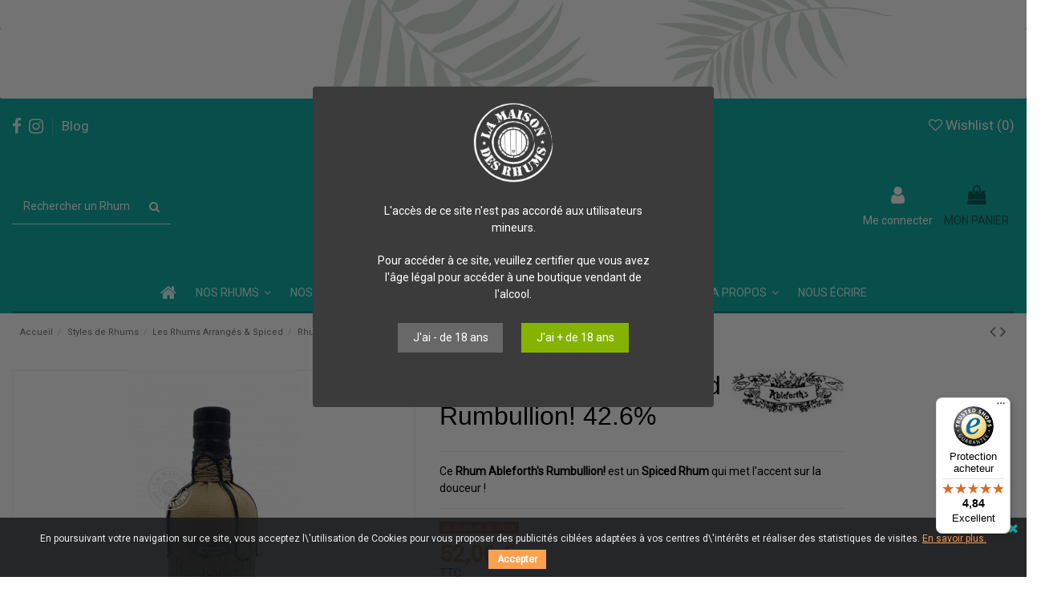

--- FILE ---
content_type: text/html; charset=utf-8
request_url: https://www.lamaisondesrhums.fr/rhums-arranges-spiced/859-rhum-ableforth-s-spiced-rumbullion-426.html
body_size: 31503
content:
<!doctype html>
<html lang="fr">

<head>
    
        
  <meta charset="utf-8">


  <meta http-equiv="x-ua-compatible" content="ie=edge">



  <script async src="https://www.googletagmanager.com/gtag/js?id=UA-152885413-1"></script>
<script>
  
  window.dataLayer = window.dataLayer || [];
  function gtag(){dataLayer.push(arguments);}
  gtag('js', new Date());

  gtag('config', 'UA-152885413-1');
  
</script>
  


  


    <link rel="canonical" href="https://www.lamaisondesrhums.fr/rhums-arranges-spiced/859-rhum-ableforth-s-spiced-rumbullion-426.html">

  <title>Rhum Ableforth&#039;s Spiced Rumbullion! 42.6%</title>
  <meta name="description" content="Le Rhum Ableforth&#039;s Rumbullion est un Spiced Rum issu d&#039;un assemblage de Rhums des Caraïbes infusé de vanille de Madagascar, d&#039;épices et d&#039;écorces d&#039;orange.">
  <meta name="keywords" content="">
    
    

  
          <link rel="alternate" href="https://www.lamaisondesrhums.fr/rhums-arranges-spiced/859-rhum-ableforth-s-spiced-rumbullion-426.html" hreflang="fr">
            <link rel="alternate" href="https://www.lamaisondesrhums.fr/rhums-arranges-spiced/859-rhum-ableforth-s-spiced-rumbullion-426.html" hreflang="x-default">
            



    <meta  content="product">
    <meta  content="https://www.lamaisondesrhums.fr/rhums-arranges-spiced/859-rhum-ableforth-s-spiced-rumbullion-426.html">
    <meta  content="Rhum Ableforth&#039;s Spiced Rumbullion! 42.6%">
    <meta  content="La Maison des Rhums">
    <meta  content="Le Rhum Ableforth&#039;s Rumbullion est un Spiced Rum issu d&#039;un assemblage de Rhums des Caraïbes infusé de vanille de Madagascar, d&#039;épices et d&#039;écorces d&#039;orange.">
    <meta  content="https://medias.lamaisondesrhums.fr/3056-thickbox_default/rhum-ableforth-s-spiced-rumbullion-426.jpg">
    <meta  content="1100">
    <meta  content="1422">





      <meta name="viewport" content="width=device-width, initial-scale=1">
  




  <link rel="icon" type="image/vnd.microsoft.icon" href="/img/favicon.ico?1632219725">
  <link rel="shortcut icon" type="image/x-icon" href="/img/favicon.ico?1632219725">
    


      <link href="https://fonts.googleapis.com/css2?family=Roboto" rel="stylesheet">
        <link href="https://fonts.googleapis.com/css2?family=Allerta+Stencil:400" rel="stylesheet">
  








    <link rel="stylesheet" href="https://www.lamaisondesrhums.fr/themes/warehousechild/assets/cache/theme-f8083a732.css" type="text/css" media="all">




  

  <script type="text/javascript">
        var controller = "product";
        var elementorFrontendConfig = {"isEditMode":"","stretchedSectionContainer":"","instagramToken":"","is_rtl":"0"};
        var iqitTheme = {"rm_sticky":"up","rm_breakpoint":0,"op_preloader":"pre","cart_style":"side","cart_confirmation":"modal","h_layout":"2","f_fixed":"","f_layout":"1","h_absolute":"0","h_sticky":"menu","hw_width":"inherit","hm_submenu_width":"fullwidth-background","h_search_type":"full","pl_lazyload":true,"pl_infinity":false,"pl_rollover":true,"pl_crsl_autoplay":true,"pl_slider_ld":3,"pl_slider_d":3,"pl_slider_t":3,"pl_slider_p":1,"pp_thumbs":"bottom","pp_zoom":"modalzoom","pp_image_layout":"carousel","pp_tabs":"section"};
        var iqitcompare = {"nbProducts":0};
        var iqitextendedproduct = {"speed":"70"};
        var iqitfdc_from = 150;
        var iqitmegamenu = {"sticky":"false","containerSelector":"#wrapper > .container"};
        var iqitreviews = [];
        var iqitwishlist = {"nbProducts":0};
        var prestashop = {"cart":{"products":[],"totals":{"total":{"type":"total","label":"Total","amount":0,"value":"0,00\u00a0\u20ac"},"total_including_tax":{"type":"total","label":"Total TTC","amount":0,"value":"0,00\u00a0\u20ac"},"total_excluding_tax":{"type":"total","label":"Total HT :","amount":0,"value":"0,00\u00a0\u20ac"}},"subtotals":{"products":{"type":"products","label":"Sous-total","amount":0,"value":"0,00\u00a0\u20ac"},"discounts":null,"shipping":{"type":"shipping","label":"Livraison","amount":0,"value":"Gratuit"},"tax":{"type":"tax","label":"Taxes incluses","amount":0,"value":"0,00\u00a0\u20ac"}},"products_count":0,"summary_string":"0 articles","vouchers":{"allowed":1,"added":[]},"discounts":[],"minimalPurchase":0,"minimalPurchaseRequired":""},"currency":{"name":"Euro","iso_code":"EUR","iso_code_num":"978","sign":"\u20ac"},"customer":{"lastname":null,"firstname":null,"email":null,"birthday":null,"newsletter":null,"newsletter_date_add":null,"optin":null,"website":null,"company":null,"siret":null,"ape":null,"is_logged":false,"gender":{"type":null,"name":null},"addresses":[]},"language":{"name":"Fran\u00e7ais (French)","iso_code":"fr","locale":"fr-FR","language_code":"fr","is_rtl":"0","date_format_lite":"d\/m\/Y","date_format_full":"d\/m\/Y H:i:s","id":1},"page":{"title":"","canonical":null,"meta":{"title":"Rhum Ableforth's Spiced Rumbullion! 42.6%","description":"Le Rhum Ableforth's Rumbullion est un Spiced Rum issu d'un assemblage de Rhums des Cara\u00efbes infus\u00e9 de vanille de Madagascar, d'\u00e9pices et d'\u00e9corces d'orange.","keywords":"","robots":"index"},"page_name":"product","body_classes":{"lang-fr":true,"lang-rtl":false,"country-FR":true,"currency-EUR":true,"layout-full-width":true,"page-product":true,"tax-display-enabled":true,"product-id-859":true,"product-Rhum Ableforth's Spiced Rumbullion! 42.6%":true,"product-id-category-16":true,"product-id-manufacturer-81":true,"product-id-supplier-0":true,"product-available-for-order":true},"admin_notifications":[]},"shop":{"name":"La Maison des Rhums","logo":"\/img\/prestashop-logo-1632219725.jpg","stores_icon":"\/img\/logo_stores.png","favicon":"\/img\/favicon.ico"},"urls":{"base_url":"https:\/\/www.lamaisondesrhums.fr\/","current_url":"https:\/\/www.lamaisondesrhums.fr\/rhums-arranges-spiced\/859-rhum-ableforth-s-spiced-rumbullion-426.html","shop_domain_url":"https:\/\/www.lamaisondesrhums.fr","img_ps_url":"https:\/\/medias2.lamaisondesrhums.fr\/img\/","img_cat_url":"https:\/\/medias2.lamaisondesrhums.fr\/img\/c\/","img_lang_url":"https:\/\/medias.lamaisondesrhums.fr\/img\/l\/","img_prod_url":"https:\/\/medias2.lamaisondesrhums.fr\/img\/p\/","img_manu_url":"https:\/\/medias2.lamaisondesrhums.fr\/img\/m\/","img_sup_url":"https:\/\/medias2.lamaisondesrhums.fr\/img\/su\/","img_ship_url":"https:\/\/medias.lamaisondesrhums.fr\/img\/s\/","img_store_url":"https:\/\/medias.lamaisondesrhums.fr\/img\/st\/","img_col_url":"https:\/\/medias.lamaisondesrhums.fr\/img\/co\/","img_url":"https:\/\/medias2.lamaisondesrhums.fr\/themes\/warehousechild\/assets\/img\/","css_url":"https:\/\/medias.lamaisondesrhums.fr\/themes\/warehousechild\/assets\/css\/","js_url":"https:\/\/medias.lamaisondesrhums.fr\/themes\/warehousechild\/assets\/js\/","pic_url":"https:\/\/medias.lamaisondesrhums.fr\/upload\/","pages":{"address":"https:\/\/www.lamaisondesrhums.fr\/adresse","addresses":"https:\/\/www.lamaisondesrhums.fr\/adresses","authentication":"https:\/\/www.lamaisondesrhums.fr\/connexion","cart":"https:\/\/www.lamaisondesrhums.fr\/panier","category":"https:\/\/www.lamaisondesrhums.fr\/index.php?controller=category","cms":"https:\/\/www.lamaisondesrhums.fr\/index.php?controller=cms","contact":"https:\/\/www.lamaisondesrhums.fr\/contacter-la-maison-des-rhums","discount":"https:\/\/www.lamaisondesrhums.fr\/reduction","guest_tracking":"https:\/\/www.lamaisondesrhums.fr\/suivi-commande-invite","history":"https:\/\/www.lamaisondesrhums.fr\/historique-commandes","identity":"https:\/\/www.lamaisondesrhums.fr\/identite","index":"https:\/\/www.lamaisondesrhums.fr\/","my_account":"https:\/\/www.lamaisondesrhums.fr\/mon-compte","order_confirmation":"https:\/\/www.lamaisondesrhums.fr\/confirmation-commande","order_detail":"https:\/\/www.lamaisondesrhums.fr\/index.php?controller=order-detail","order_follow":"https:\/\/www.lamaisondesrhums.fr\/suivi-commande","order":"https:\/\/www.lamaisondesrhums.fr\/commande","order_return":"https:\/\/www.lamaisondesrhums.fr\/index.php?controller=order-return","order_slip":"https:\/\/www.lamaisondesrhums.fr\/avoirs","pagenotfound":"https:\/\/www.lamaisondesrhums.fr\/page-introuvable","password":"https:\/\/www.lamaisondesrhums.fr\/recuperation-mot-de-passe","pdf_invoice":"https:\/\/www.lamaisondesrhums.fr\/index.php?controller=pdf-invoice","pdf_order_return":"https:\/\/www.lamaisondesrhums.fr\/index.php?controller=pdf-order-return","pdf_order_slip":"https:\/\/www.lamaisondesrhums.fr\/index.php?controller=pdf-order-slip","prices_drop":"https:\/\/www.lamaisondesrhums.fr\/promotions","product":"https:\/\/www.lamaisondesrhums.fr\/index.php?controller=product","search":"https:\/\/www.lamaisondesrhums.fr\/recherche","sitemap":"https:\/\/www.lamaisondesrhums.fr\/plan-site","stores":"https:\/\/www.lamaisondesrhums.fr\/magasins","supplier":"https:\/\/www.lamaisondesrhums.fr\/fournisseur","register":"https:\/\/www.lamaisondesrhums.fr\/connexion?create_account=1","order_login":"https:\/\/www.lamaisondesrhums.fr\/commande?login=1"},"alternative_langs":{"fr":"https:\/\/www.lamaisondesrhums.fr\/rhums-arranges-spiced\/859-rhum-ableforth-s-spiced-rumbullion-426.html"},"theme_assets":"\/themes\/warehousechild\/assets\/","actions":{"logout":"https:\/\/www.lamaisondesrhums.fr\/?mylogout="},"no_picture_image":{"bySize":{"small_default":{"url":"https:\/\/medias.lamaisondesrhums.fr\/img\/p\/fr-default-small_default.jpg","width":98,"height":127},"cart_default":{"url":"https:\/\/medias.lamaisondesrhums.fr\/img\/p\/fr-default-cart_default.jpg","width":125,"height":162},"home_default":{"url":"https:\/\/medias2.lamaisondesrhums.fr\/img\/p\/fr-default-home_default.jpg","width":236,"height":305},"large_default":{"url":"https:\/\/medias2.lamaisondesrhums.fr\/img\/p\/fr-default-large_default.jpg","width":381,"height":492},"medium_default":{"url":"https:\/\/medias2.lamaisondesrhums.fr\/img\/p\/fr-default-medium_default.jpg","width":452,"height":584},"thickbox_default":{"url":"https:\/\/medias2.lamaisondesrhums.fr\/img\/p\/fr-default-thickbox_default.jpg","width":1100,"height":1422}},"small":{"url":"https:\/\/medias.lamaisondesrhums.fr\/img\/p\/fr-default-small_default.jpg","width":98,"height":127},"medium":{"url":"https:\/\/medias2.lamaisondesrhums.fr\/img\/p\/fr-default-large_default.jpg","width":381,"height":492},"large":{"url":"https:\/\/medias2.lamaisondesrhums.fr\/img\/p\/fr-default-thickbox_default.jpg","width":1100,"height":1422},"legend":""}},"configuration":{"display_taxes_label":true,"display_prices_tax_incl":true,"is_catalog":false,"show_prices":true,"opt_in":{"partner":true},"quantity_discount":{"type":"discount","label":"Remise"},"voucher_enabled":1,"return_enabled":0},"field_required":[],"breadcrumb":{"links":[{"title":"Accueil","url":"https:\/\/www.lamaisondesrhums.fr\/"},{"title":"Styles de Rhums","url":"https:\/\/www.lamaisondesrhums.fr\/94-styles-de-rhums"},{"title":"Les Rhums Arrang\u00e9s & Spiced","url":"https:\/\/www.lamaisondesrhums.fr\/16-rhums-arranges-spiced"},{"title":"Rhum Ableforth's Spiced Rumbullion! 42.6%","url":"https:\/\/www.lamaisondesrhums.fr\/rhums-arranges-spiced\/859-rhum-ableforth-s-spiced-rumbullion-426.html"}],"count":4},"link":{"protocol_link":"https:\/\/","protocol_content":"https:\/\/"},"time":1769902513,"static_token":"56f576a2cab9b008b32d8fafc89c1202","token":"8ae0afc8d527acd0d5774d9d01d21f61"};
        var psemailsubscription_subscription = "https:\/\/www.lamaisondesrhums.fr\/module\/ps_emailsubscription\/subscription";
        var trustedshopseasyintegration_css = "https:\/\/medias.lamaisondesrhums.fr\/modules\/trustedshopseasyintegration\/views\/css\/front\/front.1.1.3.css";
      </script>



  
	<meta data-module="adp-microdatos-opengraph-begin_p17v3.2.0" />
	<meta property="og:url" content="https://www.lamaisondesrhums.fr/rhums-arranges-spiced/859-rhum-ableforth-s-spiced-rumbullion-426.html" />

	<meta property="og:title" content="Rhum Ableforth&#039;s Spiced Rumbullion! 42.6%" />
	<meta property="og:description" content="Le Rhum Ableforth&#039;s Rumbullion est un Spiced Rum issu d&#039;un assemblage de Rhums des Caraïbes infusé de vanille de Madagascar, d&#039;épices et d&#039;écorces d&#039;orange." />
	<meta property="og:site_name" content="La Maison des Rhums" />
	<meta property="og:locale" content="fr" />
	
	<meta property="og:type" content="product" />

		
		<meta property="product:retailer_item_id" content="859"/>
	
			<meta property="og:image" content="https://medias2.lamaisondesrhums.fr/3056-large_default/rhum-ableforth-s-spiced-rumbullion-426.jpg"/>
		<meta property="og:image:type" content="image/jpeg"/>
		<meta property="og:image:width" content="381"/>
		<meta property="og:image:height" content="492"/>
		<meta property="og:image:alt" content="Rhum Ableforth&#039;s Spiced Rumbullion! 42.6%"/>
	
			<meta property="product:availability" content="out of stock"/>
		

	      	<meta property="product:brand" content="ABLEFORTH&#039;S" />
 	
 			<meta property="product:condition" content="new" />
	
								<meta property="product:price:amount" content="52.00" />
			<meta property="product:price:currency" content="EUR" />
			
		  	<meta property="product:weight:value" content="1.900000"/>
	  	<meta property="product:weight:units" content="Kg"/>
	
	
<!-- TwitterCard -->
<meta name="twitter:card" content="summary_large_image">

	<meta name="twitter:title" content="Rhum Ableforth&#039;s Spiced Rumbullion! 42.6%">

	<meta name="twitter:description" content="Le Rhum Ableforth&#039;s Rumbullion est un Spiced Rum issu d&#039;un assemblage de Rhums des Caraïbes infusé de vanille de Madagascar, d&#039;épices et d&#039;écorces d&#039;orange.">


			<meta property="twitter:image" content="https://medias2.lamaisondesrhums.fr/3056-large_default/rhum-ableforth-s-spiced-rumbullion-426.jpg"/>
		<meta property="twitter:image:alt" content="Rhum Ableforth&#039;s Spiced Rumbullion! 42.6%"/>
	


<meta name="twitter:site" content="La Maison des Rhums">

<meta name="twitter:creator" content="La Maison des Rhums">

<meta name="twitter:domain" content="https://www.lamaisondesrhums.fr/rhums-arranges-spiced/859-rhum-ableforth-s-spiced-rumbullion-426.html">
	
	<meta data-module="adp-microdatos-opengraph-end_p17v3.2.0" />
<!-- Microdatos Organization -->
	
<script type="application/ld+json" id="adpmicrodatos-organization-ps17v3.2.0">
{
    "@context": "http://schema.org",
    "@type" : "Organization",
    "name" : "La Maison des Rhums",
    "url" : "https://www.lamaisondesrhums.fr/",
    "logo" : [
    	{

    	"@type" : "ImageObject",
    	"url" : "https://www.lamaisondesrhums.fr/img/prestashop-logo-1632219725.jpg"
    	}
    ],
    "email" : "contact@lamaisondesrhums.fr"
			,"address": {
	    "@type": "PostalAddress",
	    "addressLocality": "Lyon",
	    "postalCode": "69003",
	    "streetAddress": "78, rue de la Part-Dieu",
	    "addressRegion": "",
	    "addressCountry": "FR"
	}
			,"contactPoint" : [
		{
			"@type" : "ContactPoint",
	    	"telephone" : "04 26 65 87 37",
	    	"contactType" : "customer service",
			"contactOption": "TollFree",
	    	"availableLanguage": [ 
	    			    				    				"Français (French)"
	    				    			    	]
	    } 
	]
	}
</script>


<!-- Microdatos Webpage -->
	
<script type="application/ld+json" id="adpmicrodatos-webpage-ps17v3.2.0">
{
    "@context": "http://schema.org",
    "@type" : "WebPage",
    "isPartOf": [{
        "@type":"WebSite",
        "url":  "https://www.lamaisondesrhums.fr/",
        "name": "La Maison des Rhums"
    }],
    "name": "Rhum Ableforth's Spiced Rumbullion! 42.6%",
    "url": "https://www.lamaisondesrhums.fr/rhums-arranges-spiced/859-rhum-ableforth-s-spiced-rumbullion-426.html"
}
</script>


<!-- Microdatos Store -->
	
<script type="application/ld+json" id="adpmicrodatos-store-ps17v3.2.0">
{
    "@context": "http://schema.org",
    "@type": "Store",
    "name":"La Maison des Rhums",
    "url": "https://www.lamaisondesrhums.fr/",
    "address": {
            "@type": "PostalAddress",
            "addressLocality": "Lyon",
            "postalCode": "69003",
            "streetAddress": "78, rue de la Part-Dieu" ,
            "addressRegion": null,
            "addressCountry": "France"
        },
        "image": {
            "@type": "ImageObject",
            "url":  "https://www.lamaisondesrhums.fr/img/st/4.jpg"
    },
            "geo": {
        "@type": "GeoCoordinates",
        "latitude": "48.86272500",
        "longitude": "2.28759200"
    },
        "priceRange": "5.83 - 22916.67",
        "openingHoursSpecification": [
                        { "@type": "OpeningHoursSpecification","dayOfWeek": "http://schema.org/Monday","opens": "10:00 / 19:00","closes": "" }
                                    ,{ "@type": "OpeningHoursSpecification","dayOfWeek": "http://schema.org/Tuesday","opens": "10:00 / 19:00","closes": "" }
                                    ,{ "@type": "OpeningHoursSpecification","dayOfWeek": "http://schema.org/Wednesday","opens": "10:00 / 19:00","closes": "" }
                                    ,{ "@type": "OpeningHoursSpecification","dayOfWeek": "http://schema.org/Thursday","opens": "10:00 / 19:00","closes": "" }
                                    ,{ "@type": "OpeningHoursSpecification","dayOfWeek": "http://schema.org/Friday","opens": "10:00 / 19:00","closes": "" }
                                    ,{ "@type": "OpeningHoursSpecification","dayOfWeek": "http://schema.org/Saturday","opens": "10:00 / 19:00","closes": "" }
                                    ,{ "@type": "OpeningHoursSpecification","dayOfWeek": "http://schema.org/Sunday","opens": "FERME","closes": "" }
                    ],
        "telephone": "04 26 65 87 37"
}
</script>


<!-- Microdatos Breadcrumb -->
	<script type="application/ld+json" id="adpmicrodatos-breadcrumblist-ps17v3.2.0">
    {
        "itemListElement": [
            {
                "item": "https://www.lamaisondesrhums.fr/1-racine",
                "name": "Racine",
                "position": 1,
                "@type": "ListItem"
            }, 
            {
                "item": "https://www.lamaisondesrhums.fr/",
                "name": "Accueil",
                "position": 2,
                "@type": "ListItem"
            }, 
            {
                "item": "https://www.lamaisondesrhums.fr/94-styles-de-rhums",
                "name": "Styles de Rhums",
                "position": 3,
                "@type": "ListItem"
            }, 
            {
                "item": "https://www.lamaisondesrhums.fr/16-rhums-arranges-spiced",
                "name": "Les Rhums Arrang\u00e9s & Spiced",
                "position": 4,
                "@type": "ListItem"
            } 
        ],
        "@context": "https://schema.org/",
        "@type": "BreadcrumbList"
    }
</script>

<!-- Microdatos Producto -->
	<script type="application/ld+json" id="adpmicrodatos-product-ps17v3.2.0">
{
    "name": "Rhum Ableforth's Spiced Rumbullion! 42.6%",
    "image": ["https:\/\/medias2.lamaisondesrhums.fr\/3056-large_default\/rhum-ableforth-s-spiced-rumbullion-426.jpg"],
    "url": "https://www.lamaisondesrhums.fr/rhums-arranges-spiced/859-rhum-ableforth-s-spiced-rumbullion-426.html",
    "productID": "859",
    "category": "rhums-arranges-spiced",
    "sku": "5052598008666",
    "brand": {
        "@type": "Brand",
        "name": "ABLEFORTH'S"
    },
    "description": "Ce Rhum Ableforth's Rumbullion! est un Spiced Rhum qui met l'accent sur la douceur !",
    "additionalProperty" : [
        {
            "@type": "PropertyValue",
            "name": "Mati\u00e8re premi\u00e8re",
            "value": "M\u00e9lasse"
        }, 
        {
            "@type": "PropertyValue",
            "name": "Type de Rhums",
            "value": "Rhum Spiced"
        }, 
        {
            "@type": "PropertyValue",
            "name": "Style de Rhum",
            "value": "Rhum Anglais"
        }, 
        {
            "@type": "PropertyValue",
            "name": "Pays d'origine",
            "value": "Cara\u00efbes Anglaises"
        }, 
        {
            "@type": "PropertyValue",
            "name": "Conditionnement",
            "value": "Sans"
        }, 
        {
            "@type": "PropertyValue",
            "name": "Contenance",
            "value": "70 cl"
        }, 
        {
            "@type": "PropertyValue",
            "name": "Volume Alcool",
            "value": "42,6 %"
        }, 
        {
            "@type": "PropertyValue",
            "name": "D\u00e9gustation",
            "value": "Doux"
        }, 
        {
            "@type": "PropertyValue",
            "name": "Note 1",
            "value": "Agrumes"
        }, 
        {
            "@type": "PropertyValue",
            "name": "Note 2",
            "value": "\u00c9pices"
        }, 
        {
            "@type": "PropertyValue",
            "name": "Famille de Rhums",
            "value": "Spiced"
        } 
    ],    "offers": {
        "availability": "https://schema.org/OutOfStock",
 
        "price": "52.00",
        "priceCurrency": "EUR",
        "url": "https://www.lamaisondesrhums.fr/rhums-arranges-spiced/859-rhum-ableforth-s-spiced-rumbullion-426.html",
              "itemCondition": "https://schema.org/NewCondition",
                "seller":{
            "name": "La Maison des Rhums",
            "@type": "Organization"
        },
          "@type": "Offer"
  },    "@context": "https://schema.org/",
    "@type": "Product"
}
</script>

<link href="https://fonts.googleapis.com/css?family=Roboto" rel="stylesheet" type="text/css" media="all">


<script type="text/javascript">
    var cb_settings = {
        cb_bg_color:"rgba(23, 25, 28, 0.85)",
        cb_font_style:"Roboto",
        cb_text_color:"#efefef",
        cb_inf_text_color:"#ffa04d",
        cb_loop:"1",
        cb_font_size:"12",
        cb_button_bg_color:"#ffa04d",
        cb_button_bg_color_hover:"#ffa04d",
        cb_button_text_color:"#ffffff",
    };

    var cb_cms_url = "https://www.lamaisondesrhums.fr/content/2-mentions-legales";
    var cb_position = "bottom";
    var cb_text = "En poursuivant votre navigation sur ce site, vous acceptez l\\\&#039;utilisation de Cookies pour vous proposer des publicités ciblées adaptées à vos centres d\\\&#039;intérêts et réaliser des statistiques de visites.";
    var cb_link_text = "En savoir plus.";
    var cd_button_text = "Accepter";
</script>

<meta name="google-site-verification" content="wwHAcsF2cpMZ9K8vUKVLyz2alEDa85qDaCKILnIh3rY" />




    
            <meta  content="43.333333">
        <meta  content="EUR">
        <meta  content="52">
        <meta  content="EUR">
                <meta  content="1.900000">
        <meta  content="Kg">
    
    

    </head>

<body id="product" class="lang-fr country-fr currency-eur layout-full-width page-product tax-display-enabled product-id-859 product-rhum-ableforth-s-spiced-rumbullion-42-6- product-id-category-16 product-id-manufacturer-81 product-id-supplier-0 product-available-for-order body-desktop-header-style-w-2">


    




    


<main id="main-page-content" style="opacity: 0;" >
    
            

    <header id="header" class="desktop-header-style-w-2">
        
            
  <div class="header-banner">
    <!--
* 2007-2018 PrestaShop
*
* DISCLAIMER
*
* Do not edit or add to this file if you wish to upgrade PrestaShop to newer
* versions in the future. If you wish to customize PrestaShop for your
* needs please refer to http://www.prestashop.com for more information.
*
* @author    PrestaShop SA <contact@prestashop.com>
* @copyright 2007-2018 PrestaShop SA
* @license   http://addons.prestashop.com/en/content/12-terms-and-conditions-of-use
* International Registered Trademark & Property of PrestaShop SA
-->
<link href="https://fonts.googleapis.com/css?family=Roboto" rel="stylesheet" type="text/css" media="all">
<link href="https://fonts.googleapis.com/css?family=Hind" rel="stylesheet" type="text/css" media="all">
<link href="https://fonts.googleapis.com/css?family=Maven+Pro" rel="stylesheet" type="text/css" media="all">
<link href="https://fonts.googleapis.com/css?family=Noto+Serif" rel="stylesheet" type="text/css" media="all">
<link href="https://fonts.googleapis.com/css?family=Bitter" rel="stylesheet" type="text/css" media="all">
<link href="https://fonts.googleapis.com/css?family=Forum" rel="stylesheet" type="text/css" media="all">

<div id="psagechecker_block" class="preload psagechecker-hide">
    <div id="psagechecker-lightbox" class="lightbox">
        <div class="lightbox-content">
            <div style="height:100%">
                                    <div class="logo_age_verify">
                            <img src="/modules/psagechecker//img//prestashop-logo-1632219725.jpg.png" /><br />
                    </div>
                                <div class="">
                    <div class="age_verify" style="font-family: Roboto !important;">
                        <p>L'accès de ce site n'est pas accordé aux utilisateurs mineurs.</p>
                    </div>
                    <div class="blockAgeVerify">
                        <div class="custom_msg_age_verify">
                            <p>Pour accéder à ce site, veuillez certifier que vous avez l'âge légal pour accéder à une boutique vendant de l'alcool.</p>
                        </div>
                                                    <div class="age_verify_buttons">
                                <button id="deny_button" class="btn btn_deny" >J&#039;ai - de 18 ans</button>
                                <button id="confirm_button" class="btn btn_confirm" >J&#039;ai + de 18 ans</button>
                            </div>
                                            </div>
                </div>
                <div class="deny_msg_age_verify psagechecker-hide">
                    <p>DÉSOLÉ, vous n'avez pas l'âge légal pour accéder à notre site Web.</p>
                </div>
            </div>
        </div>
    </div>
    <div id="overlay" class="psagechecker-hide"></div>
</div>
<style>

    #psagechecker-lightbox{
        background-color: #3b3b3b !important;
    }
    #psagechecker-lightbox, #psagechecker-lightbox *{
        font-family: Roboto !important;
    }

    .btn_deny{
        background-color: #686868 !important;
        color: #ffffff !important;
    }
    .btn_confirm{
        background-color: #84b400 !important;
        color: #ffffff !important;
    }
    #psagechecker_block .lightbox{
        width : 500px ;
        height : 400px !important;
    }
    #psagechecker_block #overlay {
        background-color: rgba(0,0,0,0.55);
        height: 100%;
        left: 0;
        position: fixed;
        top: 0;
        width: 100%;
        z-index: 9999;
    }
</style>

<script>
var display_popup = "1";
var age_required = "18";
</script>


  </div>




            <nav class="header-nav">
        <div class="container">
    
        <div class="row justify-content-between">
            <div class="col col-auto col-md left-nav">
                 <div class="d-inline-block"> 

<ul class="social-links _topbar"   itemid="#store-organization">
    <li class="facebook"><a  href="https://www.facebook.com/lamaisondesrhums" target="_blank" rel="noreferrer noopener"><i class="fa fa-facebook" aria-hidden="true"></i></a></li>    <li class="instagram"><a  href="https://www.instagram.com/la_maison_des_rhums" target="_blank" rel="noreferrer noopener"><i class="fa fa-instagram" aria-hidden="true"></i></a></li>          </ul>

 </div>                             <div class="block-iqitlinksmanager block-iqitlinksmanager-2 block-links-inline d-inline-block">
            <ul>
                                                            <li>
                            <a
                                    href="https://blog.lamaisondesrhums.fr/"
                                                                        target="_blank" rel="noreferrer noopener"                            >
                                Blog
                            </a>
                        </li>
                                                </ul>
        </div>
    
            </div>
            <div class="col col-auto center-nav text-center">
                
             </div>
            <div class="col col-auto col-md right-nav text-right">
                <div class="d-inline-block">
    <a href="//www.lamaisondesrhums.fr/module/iqitwishlist/view">
        <i class="fa fa-heart-o" aria-hidden="true"></i> Wishlist (<span
                id="iqitwishlist-nb"></span>)
    </a>
</div>

             </div>
        </div>

                        </div>
            </nav>
        



<div id="desktop-header" class="desktop-header-style-2">
            
<div class="header-top">
    <div id="desktop-header-container" class="container">
        <div class="row align-items-center">
                            <div class="col col-header-left">
                                        <!-- Block search module TOP -->

<!-- Block search module TOP -->
<div id="search_widget" class="search-widget" data-search-controller-url="https://www.lamaisondesrhums.fr/module/iqitsearch/searchiqit">
    <form method="get" action="https://www.lamaisondesrhums.fr/module/iqitsearch/searchiqit">
        <div class="input-group">
            <input type="text" name="s" value="" data-all-text="Show all results"
                   data-blog-text="Blog post"
                   data-product-text="Product"
                   data-brands-text="Marque"
                   placeholder="Rechercher un Rhum" class="form-control form-search-control" />
            <button type="submit" class="search-btn">
                <i class="fa fa-search"></i>
            </button>
        </div>
    </form>
</div>
<!-- /Block search module TOP -->

<!-- /Block search module TOP -->


                    
                </div>
                <div class="col col-header-center text-center">
                    <div id="desktop_logo">
                        <a href="https://www.lamaisondesrhums.fr/">
                            <img class="logo img-fluid"
                                 src="/img/prestashop-logo-1632219725.jpg"                                  alt="La Maison des Rhums">
                        </a>
                    </div>
                    
                </div>
                        <div class="col  col-header-right">
                <div class="row no-gutters justify-content-end">

                    
                                            <div id="header-user-btn" class="col col-auto header-btn-w header-user-btn-w">
            <a href="https://www.lamaisondesrhums.fr/mon-compte"
           title="Identifiez-vous"
           rel="nofollow" class="header-btn header-user-btn">
            <i class="fa fa-user fa-fw icon" aria-hidden="true"></i>
            <span class="title">Me connecter</span>
        </a>
    </div>









                                        

                    

                                            
                                                    <div id="ps-shoppingcart-wrapper" class="col col-auto">
    <div id="ps-shoppingcart"
         class="header-btn-w header-cart-btn-w ps-shoppingcart side-cart">
         <div id="blockcart" class="blockcart cart-preview"
         data-refresh-url="//www.lamaisondesrhums.fr/module/ps_shoppingcart/ajax">
        <a id="cart-toogle" class="cart-toogle header-btn header-cart-btn" data-toggle="dropdown" data-display="static">
            <i class="fa fa-shopping-bag fa-fw icon" aria-hidden="true"><span class="cart-products-count-btn  d-none">0</span></i>
            <span class="info-wrapper">
            <span class="title">MON PANIER</span>
            <span class="cart-toggle-details">
            <span class="text-faded cart-separator"> / </span>
                            Empty
                        </span>
            </span>
        </a>
        <div id="_desktop_blockcart-content" class="dropdown-menu-custom dropdown-menu">
    <div id="blockcart-content" class="blockcart-content" >
        <div class="cart-title">
            <span class="modal-title">Votre panier</span>
            <button type="button" id="js-cart-close" class="close">
                <span>×</span>
            </button>
            <hr>
        </div>
                    <span class="no-items">Il n'y a plus d'articles dans votre panier</span>
            </div>
</div> </div>




    </div>
</div>
                                                
                                    </div>
                
            </div>
            <div class="col-12">
                <div class="row">
                    
                </div>
            </div>
        </div>
    </div>
</div>
<div class="container iqit-megamenu-container">	<div id="iqitmegamenu-wrapper" class="iqitmegamenu-wrapper iqitmegamenu-all">
		<div class="container container-iqitmegamenu">
		<div id="iqitmegamenu-horizontal" class="iqitmegamenu  clearfix" role="navigation">

								
				<nav id="cbp-hrmenu" class="cbp-hrmenu cbp-horizontal cbp-hrsub-narrow">
					<ul>
												<li id="cbp-hrmenu-tab-1" class="cbp-hrmenu-tab cbp-hrmenu-tab-1 cbp-onlyicon ">
	<a href="https://www.lamaisondesrhums.fr/" class="nav-link" >

								<span class="cbp-tab-title"> <i class="icon fa fa-home cbp-mainlink-icon"></i>
								</span>
														</a>
													</li>
												<li id="cbp-hrmenu-tab-2" class="cbp-hrmenu-tab cbp-hrmenu-tab-2  cbp-has-submeu">
	<a href="https://www.lamaisondesrhums.fr/marques" class="nav-link" >

								<span class="cbp-tab-title">
								Nos Rhums <i class="fa fa-angle-down cbp-submenu-aindicator"></i></span>
														</a>
														<div class="cbp-hrsub col-12">
								<div class="cbp-hrsub-inner">
									<div class="container iqitmegamenu-submenu-container">
																		<div class="cbp-tabs-container">
									<div class="row no-gutters">
									<div class="tabs-links col-2">
										<ul class="cbp-hrsub-tabs-names cbp-tabs-names" >
																																	<li class="innertab-4 ">
												<a data-target="#iq-4-innertab-2"  href="https://www.lamaisondesrhums.fr/94-styles-de-rhums"  class="nav-link active">
																																				Styles 																									<i class="fa fa-angle-right cbp-submenu-it-indicator"></i></a><span class="cbp-inner-border-hider"></span></li>
																						<li class="innertab-5 ">
												<a data-target="#iq-5-innertab-2"  href="https://www.lamaisondesrhums.fr/76-couleur"  class="nav-link ">
																																				Couleur 																									<i class="fa fa-angle-right cbp-submenu-it-indicator"></i></a><span class="cbp-inner-border-hider"></span></li>
																						<li class="innertab-6 ">
												<a data-target="#iq-6-innertab-2"  href="https://www.lamaisondesrhums.fr/83-rhum-prix"  class="nav-link ">
																																				Prix 																									<i class="fa fa-angle-right cbp-submenu-it-indicator"></i></a><span class="cbp-inner-border-hider"></span></li>
																						<li class="innertab-7 ">
												<a data-target="#iq-7-innertab-2"  href="https://www.lamaisondesrhums.fr/marques"  class="nav-link ">
																																				Marques 																									<i class="fa fa-angle-right cbp-submenu-it-indicator"></i></a><span class="cbp-inner-border-hider"></span></li>
																						<li class="innertab-11 ">
												<a data-target="#iq-11-innertab-2"  href="https://www.lamaisondesrhums.fr/20-regions-rhums-pays-rhums"  class="nav-link ">
																																				Régions et pays 																									<i class="fa fa-angle-right cbp-submenu-it-indicator"></i></a><span class="cbp-inner-border-hider"></span></li>
																						<li class="innertab-12 ">
												<a data-target="#iq-12-innertab-2"  href="https://www.lamaisondesrhums.fr/98-rhum-millesimes"  class="nav-link ">
																																				Millésimes 																									<i class="fa fa-angle-right cbp-submenu-it-indicator"></i></a><span class="cbp-inner-border-hider"></span></li>
																						<li class="innertab-13 ">
												<a data-target="#iq-13-innertab-2"  href="https://www.lamaisondesrhums.fr/195-la-cave-a-rhums-ideale"  class="nav-link ">
																																				La cave à rhums idéale 																									<i class="fa fa-angle-right cbp-submenu-it-indicator"></i></a><span class="cbp-inner-border-hider"></span></li>
																																</ul>
									</div>

																				<div class="tab-content col-10">
																						<div class="tab-pane cbp-tab-pane active innertabcontent-4"
												 id="iq-4-innertab-2" role="tabpanel">

																								<div class="clearfix">
																									




<div class="row menu_row menu-element  first_rows menu-element-id-1">
                

                                                




    <div class="col-4 cbp-menu-column cbp-menu-element menu-element-id-2 ">
        <div class="cbp-menu-column-inner">
                        
                
                
                    
                                                    <div class="row cbp-categories-row">
                                                                                                            <div class="col-12">
                                            <div class="cbp-category-link-w"><a href="https://www.lamaisondesrhums.fr/94-styles-de-rhums"
                                                                                class="cbp-column-title nav-link cbp-category-title">Styles de Rhums</a>
                                                                                                                                                    
    <ul class="cbp-links cbp-category-tree"><li ><div class="cbp-category-link-w"><a href="https://www.lamaisondesrhums.fr/3-les-rhums-de-tradition-britannique">Les Rhums de Tradition Britannique</a></div></li><li ><div class="cbp-category-link-w"><a href="https://www.lamaisondesrhums.fr/12-rhum-de-tradition-hispanique">Les Rhums de Tradition Hispanique</a></div></li><li ><div class="cbp-category-link-w"><a href="https://www.lamaisondesrhums.fr/13-rhum-de-tradition-francaise">Les Rhums de Tradition Française</a></div></li><li ><div class="cbp-category-link-w"><a href="https://www.lamaisondesrhums.fr/14-rhum-de-tradition-portugaise">Les Rhums de Tradition Portugaise</a></div></li><li ><div class="cbp-category-link-w"><a href="https://www.lamaisondesrhums.fr/16-rhums-arranges-spiced">Les Rhums Arrangés &amp; Spiced</a></div></li></ul>

                                                                                            </div>
                                        </div>
                                                                                                </div>
                                            
                
            

            
            </div>    </div>
                                    




    <div class="col-3 cbp-menu-column cbp-menu-element menu-element-id-3 ">
        <div class="cbp-menu-column-inner">
                        
                
                
                                                                        
<div class="cbp-products-big row ">
    </div>
                                            
                
            

            
            </div>    </div>
                            
                </div>
																								</div>
												
											</div>
																						<div class="tab-pane cbp-tab-pane  innertabcontent-5"
												 id="iq-5-innertab-2" role="tabpanel">

																								<div class="clearfix">
																									




<div class="row menu_row menu-element  first_rows menu-element-id-1">
                

                                                




    <div class="col-6 cbp-menu-column cbp-menu-element menu-element-id-2 ">
        <div class="cbp-menu-column-inner">
                        
                
                
                    
                                                    <div class="row cbp-categories-row">
                                                                                                            <div class="col-12">
                                            <div class="cbp-category-link-w"><a href="https://www.lamaisondesrhums.fr/76-couleur"
                                                                                class="cbp-column-title nav-link cbp-category-title">Couleur</a>
                                                                                                                                                    
    <ul class="cbp-links cbp-category-tree"><li ><div class="cbp-category-link-w"><a href="https://www.lamaisondesrhums.fr/77-rhum-blanc">Rhum Blanc</a></div></li><li ><div class="cbp-category-link-w"><a href="https://www.lamaisondesrhums.fr/78-rhum-ambre">Rhum Ambré</a></div></li><li ><div class="cbp-category-link-w"><a href="https://www.lamaisondesrhums.fr/79-rhum-vieux">Rhum Vieux</a></div></li><li ><div class="cbp-category-link-w"><a href="https://www.lamaisondesrhums.fr/80-spiced-rum">Spiced Rum</a></div></li><li ><div class="cbp-category-link-w"><a href="https://www.lamaisondesrhums.fr/81-shrubb">Shrubb</a></div></li><li ><div class="cbp-category-link-w"><a href="https://www.lamaisondesrhums.fr/82-liqueur">Liqueur</a></div></li></ul>

                                                                                            </div>
                                        </div>
                                                                                                </div>
                                            
                
            

            
            </div>    </div>
                            
                </div>
																								</div>
												
											</div>
																						<div class="tab-pane cbp-tab-pane  innertabcontent-6"
												 id="iq-6-innertab-2" role="tabpanel">

																								<div class="clearfix">
																									




<div class="row menu_row menu-element  first_rows menu-element-id-1">
                

                                                




    <div class="col-6 cbp-menu-column cbp-menu-element menu-element-id-2 ">
        <div class="cbp-menu-column-inner">
                        
                
                
                    
                                                    <div class="row cbp-categories-row">
                                                                                                            <div class="col-12">
                                            <div class="cbp-category-link-w"><a href="https://www.lamaisondesrhums.fr/83-rhum-prix"
                                                                                class="cbp-column-title nav-link cbp-category-title">Prix</a>
                                                                                                                                                    
    <ul class="cbp-links cbp-category-tree"><li ><div class="cbp-category-link-w"><a href="https://www.lamaisondesrhums.fr/84-produits-a-moins-de-30-euros">Moins de 30€</a></div></li><li ><div class="cbp-category-link-w"><a href="https://www.lamaisondesrhums.fr/85-de-30-a-50">De 30 à 50€</a></div></li><li ><div class="cbp-category-link-w"><a href="https://www.lamaisondesrhums.fr/86-rhums-entre-51-et-100-euros">De 51 à 100€</a></div></li><li ><div class="cbp-category-link-w"><a href="https://www.lamaisondesrhums.fr/87-rhums-a-plus-de-100-euros">Plus de 100€</a></div></li></ul>

                                                                                            </div>
                                        </div>
                                                                                                </div>
                                            
                
            

            
            </div>    </div>
                            
                </div>
																								</div>
												
											</div>
																						<div class="tab-pane cbp-tab-pane  innertabcontent-7"
												 id="iq-7-innertab-2" role="tabpanel">

																								<div class="clearfix">
																									




<div class="row menu_row menu-element  first_rows menu-element-id-5">
                

                                                




    <div class="col-12 cbp-menu-column cbp-menu-element menu-element-id-15 ">
        <div class="cbp-menu-column-inner">
                        
                
                                    <ul class="cbp-manufacturers row">
                                                                                                                                                                        <li class="col-1 transition-opacity-300">
                                    <a href="https://www.lamaisondesrhums.fr/238_a1710"
                                       title="Manufacturer - A1710">
                                        <img src="https://medias2.lamaisondesrhums.fr/img/m/238-small_default.jpg"
                                             class="img-fluid logo_manufacturer "  width="98" height="127"                                             alt="Manufacturer - A1710"/>
                                    </a>
                                </li>
                                                                                                                                                                                                                                    <li class="col-1 transition-opacity-300">
                                    <a href="https://www.lamaisondesrhums.fr/81_ableforth-s"
                                       title="Manufacturer - ABLEFORTH&#039;S">
                                        <img src="https://medias2.lamaisondesrhums.fr/img/m/81-small_default.jpg"
                                             class="img-fluid logo_manufacturer "  width="98" height="127"                                             alt="Manufacturer - ABLEFORTH&#039;S"/>
                                    </a>
                                </li>
                                                                                                                                                                                                                                    <li class="col-1 transition-opacity-300">
                                    <a href="https://www.lamaisondesrhums.fr/164_abuelo"
                                       title="Manufacturer - ABUELO">
                                        <img src="https://medias2.lamaisondesrhums.fr/img/m/164-small_default.jpg"
                                             class="img-fluid logo_manufacturer "  width="98" height="127"                                             alt="Manufacturer - ABUELO"/>
                                    </a>
                                </li>
                                                                                                                                                                                                                                    <li class="col-1 transition-opacity-300">
                                    <a href="https://www.lamaisondesrhums.fr/138_admiral-rodney"
                                       title="Manufacturer - ADMIRAL RODNEY">
                                        <img src="https://medias2.lamaisondesrhums.fr/img/m/138-small_default.jpg"
                                             class="img-fluid logo_manufacturer "  width="98" height="127"                                             alt="Manufacturer - ADMIRAL RODNEY"/>
                                    </a>
                                </li>
                                                                                                                                                                                                                                    <li class="col-1 transition-opacity-300">
                                    <a href="https://www.lamaisondesrhums.fr/225_ampov"
                                       title="Manufacturer - AMPOV">
                                        <img src="https://medias2.lamaisondesrhums.fr/img/m/225-small_default.jpg"
                                             class="img-fluid logo_manufacturer "  width="98" height="127"                                             alt="Manufacturer - AMPOV"/>
                                    </a>
                                </li>
                                                                                                                                                                                                                                    <li class="col-1 transition-opacity-300">
                                    <a href="https://www.lamaisondesrhums.fr/139_angostura"
                                       title="Manufacturer - ANGOSTURA">
                                        <img src="https://medias2.lamaisondesrhums.fr/img/m/139-small_default.jpg"
                                             class="img-fluid logo_manufacturer "  width="98" height="127"                                             alt="Manufacturer - ANGOSTURA"/>
                                    </a>
                                </li>
                                                                                                                                                                                                                                    <li class="col-1 transition-opacity-300">
                                    <a href="https://www.lamaisondesrhums.fr/137_appleton-estate"
                                       title="Manufacturer - APPLETON ESTATE">
                                        <img src="https://medias2.lamaisondesrhums.fr/img/m/137-small_default.jpg"
                                             class="img-fluid logo_manufacturer "  width="98" height="127"                                             alt="Manufacturer - APPLETON ESTATE"/>
                                    </a>
                                </li>
                                                                                                                                                                                                                                    <li class="col-1 transition-opacity-300">
                                    <a href="https://www.lamaisondesrhums.fr/102_arcane"
                                       title="Manufacturer - ARCANE">
                                        <img src="https://medias2.lamaisondesrhums.fr/img/m/102-small_default.jpg"
                                             class="img-fluid logo_manufacturer "  width="98" height="127"                                             alt="Manufacturer - ARCANE"/>
                                    </a>
                                </li>
                                                                                                                                                                                                                                    <li class="col-1 transition-opacity-300">
                                    <a href="https://www.lamaisondesrhums.fr/177_baie-des-tresors"
                                       title="Manufacturer - BAIE DES TRÉSORS">
                                        <img src="https://medias2.lamaisondesrhums.fr/img/m/177-small_default.jpg"
                                             class="img-fluid logo_manufacturer "  width="98" height="127"                                             alt="Manufacturer - BAIE DES TRÉSORS"/>
                                    </a>
                                </li>
                                                                                                                                                                                                                                    <li class="col-1 transition-opacity-300">
                                    <a href="https://www.lamaisondesrhums.fr/125_barbancourt"
                                       title="Manufacturer - BARBANCOURT">
                                        <img src="https://medias2.lamaisondesrhums.fr/img/m/125-small_default.jpg"
                                             class="img-fluid logo_manufacturer "  width="98" height="127"                                             alt="Manufacturer - BARBANCOURT"/>
                                    </a>
                                </li>
                                                                                                                                                                                                                                    <li class="col-1 transition-opacity-300">
                                    <a href="https://www.lamaisondesrhums.fr/170_bernus"
                                       title="Manufacturer - BERNUS">
                                        <img src="https://medias2.lamaisondesrhums.fr/img/m/170-small_default.jpg"
                                             class="img-fluid logo_manufacturer "  width="98" height="127"                                             alt="Manufacturer - BERNUS"/>
                                    </a>
                                </li>
                                                                                                                                                                                                                                    <li class="col-1 transition-opacity-300">
                                    <a href="https://www.lamaisondesrhums.fr/7_bielle"
                                       title="Manufacturer - BIELLE">
                                        <img src="https://medias2.lamaisondesrhums.fr/img/m/7-small_default.jpg"
                                             class="img-fluid logo_manufacturer "  width="98" height="127"                                             alt="Manufacturer - BIELLE"/>
                                    </a>
                                </li>
                                                                                                                                                                                                                                    <li class="col-1 transition-opacity-300">
                                    <a href="https://www.lamaisondesrhums.fr/126_black-magic"
                                       title="Manufacturer - BLACK MAGIC">
                                        <img src="https://medias2.lamaisondesrhums.fr/img/m/126-small_default.jpg"
                                             class="img-fluid logo_manufacturer "  width="98" height="127"                                             alt="Manufacturer - BLACK MAGIC"/>
                                    </a>
                                </li>
                                                                                                                                                                                                                                    <li class="col-1 transition-opacity-300">
                                    <a href="https://www.lamaisondesrhums.fr/8_black-tot"
                                       title="Manufacturer - BLACK TOT">
                                        <img src="https://medias2.lamaisondesrhums.fr/img/m/8-small_default.jpg"
                                             class="img-fluid logo_manufacturer "  width="98" height="127"                                             alt="Manufacturer - BLACK TOT"/>
                                    </a>
                                </li>
                                                                                                                                                                                                                                    <li class="col-1 transition-opacity-300">
                                    <a href="https://www.lamaisondesrhums.fr/10_bologne"
                                       title="Manufacturer - BOLOGNE">
                                        <img src="https://medias2.lamaisondesrhums.fr/img/m/10-small_default.jpg"
                                             class="img-fluid logo_manufacturer "  width="98" height="127"                                             alt="Manufacturer - BOLOGNE"/>
                                    </a>
                                </li>
                                                                                                                                                                                                                                    <li class="col-1 transition-opacity-300">
                                    <a href="https://www.lamaisondesrhums.fr/189_botran"
                                       title="Manufacturer - BOTRAN">
                                        <img src="https://medias2.lamaisondesrhums.fr/img/m/189-small_default.jpg"
                                             class="img-fluid logo_manufacturer "  width="98" height="127"                                             alt="Manufacturer - BOTRAN"/>
                                    </a>
                                </li>
                                                                                                                                                                                                                                    <li class="col-1 transition-opacity-300">
                                    <a href="https://www.lamaisondesrhums.fr/122_boukman"
                                       title="Manufacturer - BOUKMAN">
                                        <img src="https://medias2.lamaisondesrhums.fr/img/m/122-small_default.jpg"
                                             class="img-fluid logo_manufacturer "  width="98" height="127"                                             alt="Manufacturer - BOUKMAN"/>
                                    </a>
                                </li>
                                                                                                                                                                                                                                    <li class="col-1 transition-opacity-300">
                                    <a href="https://www.lamaisondesrhums.fr/202_braud-quennesson"
                                       title="Manufacturer - BRAUD &amp; QUENNESSON">
                                        <img src="https://medias2.lamaisondesrhums.fr/img/m/202-small_default.jpg"
                                             class="img-fluid logo_manufacturer "  width="98" height="127"                                             alt="Manufacturer - BRAUD &amp; QUENNESSON"/>
                                    </a>
                                </li>
                                                                                                                                                                                                                                    <li class="col-1 transition-opacity-300">
                                    <a href="https://www.lamaisondesrhums.fr/165_brugal"
                                       title="Manufacturer - BRUGAL">
                                        <img src="https://medias2.lamaisondesrhums.fr/img/m/165-small_default.jpg"
                                             class="img-fluid logo_manufacturer "  width="98" height="127"                                             alt="Manufacturer - BRUGAL"/>
                                    </a>
                                </li>
                                                                                                                                                                                                                                    <li class="col-1 transition-opacity-300">
                                    <a href="https://www.lamaisondesrhums.fr/12_caroni"
                                       title="Manufacturer - CARONI">
                                        <img src="https://medias2.lamaisondesrhums.fr/img/m/12-small_default.jpg"
                                             class="img-fluid logo_manufacturer "  width="98" height="127"                                             alt="Manufacturer - CARONI"/>
                                    </a>
                                </li>
                                                                                                                                                                                                                                    <li class="col-1 transition-opacity-300">
                                    <a href="https://www.lamaisondesrhums.fr/140_centenario"
                                       title="Manufacturer - CENTENARIO">
                                        <img src="https://medias2.lamaisondesrhums.fr/img/m/140-small_default.jpg"
                                             class="img-fluid logo_manufacturer "  width="98" height="127"                                             alt="Manufacturer - CENTENARIO"/>
                                    </a>
                                </li>
                                                                                                                                                                                                                                    <li class="col-1 transition-opacity-300">
                                    <a href="https://www.lamaisondesrhums.fr/128_chairman-s-reserve"
                                       title="Manufacturer - CHAIRMAN&#039;S RESERVE">
                                        <img src="https://medias2.lamaisondesrhums.fr/img/m/128-small_default.jpg"
                                             class="img-fluid logo_manufacturer "  width="98" height="127"                                             alt="Manufacturer - CHAIRMAN&#039;S RESERVE"/>
                                    </a>
                                </li>
                                                                                                                                                                                                                                    <li class="col-1 transition-opacity-300">
                                    <a href="https://www.lamaisondesrhums.fr/123_chalong-bay"
                                       title="Manufacturer - CHALONG BAY">
                                        <img src="https://medias2.lamaisondesrhums.fr/img/m/123-small_default.jpg"
                                             class="img-fluid logo_manufacturer "  width="98" height="127"                                             alt="Manufacturer - CHALONG BAY"/>
                                    </a>
                                </li>
                                                                                                                                                                                                                                    <li class="col-1 transition-opacity-300">
                                    <a href="https://www.lamaisondesrhums.fr/129_chamarel"
                                       title="Manufacturer - CHAMAREL">
                                        <img src="https://medias2.lamaisondesrhums.fr/img/m/129-small_default.jpg"
                                             class="img-fluid logo_manufacturer "  width="98" height="127"                                             alt="Manufacturer - CHAMAREL"/>
                                    </a>
                                </li>
                                                                                                                                                                                                                                    <li class="col-1 transition-opacity-300">
                                    <a href="https://www.lamaisondesrhums.fr/105_chantal-comte"
                                       title="Manufacturer - CHANTAL COMTE">
                                        <img src="https://medias2.lamaisondesrhums.fr/img/m/105-small_default.jpg"
                                             class="img-fluid logo_manufacturer "  width="98" height="127"                                             alt="Manufacturer - CHANTAL COMTE"/>
                                    </a>
                                </li>
                                                                                                                                                                                                                                    <li class="col-1 transition-opacity-300">
                                    <a href="https://www.lamaisondesrhums.fr/215_cihuatan"
                                       title="Manufacturer - CIHUATÁN">
                                        <img src="https://medias2.lamaisondesrhums.fr/img/m/215-small_default.jpg"
                                             class="img-fluid logo_manufacturer "  width="98" height="127"                                             alt="Manufacturer - CIHUATÁN"/>
                                    </a>
                                </li>
                                                                                                                                                                                                                                    <li class="col-1 transition-opacity-300">
                                    <a href="https://www.lamaisondesrhums.fr/109_clairin"
                                       title="Manufacturer - CLAIRIN">
                                        <img src="https://medias2.lamaisondesrhums.fr/img/m/109-small_default.jpg"
                                             class="img-fluid logo_manufacturer "  width="98" height="127"                                             alt="Manufacturer - CLAIRIN"/>
                                    </a>
                                </li>
                                                                                                                                                                                                                                    <li class="col-1 transition-opacity-300">
                                    <a href="https://www.lamaisondesrhums.fr/14_clement"
                                       title="Manufacturer - CLEMENT">
                                        <img src="https://medias2.lamaisondesrhums.fr/img/m/14-small_default.jpg"
                                             class="img-fluid logo_manufacturer "  width="98" height="127"                                             alt="Manufacturer - CLEMENT"/>
                                    </a>
                                </li>
                                                                                                                                                                                                                                    <li class="col-1 transition-opacity-300">
                                    <a href="https://www.lamaisondesrhums.fr/222_coloma"
                                       title="Manufacturer - COLOMA">
                                        <img src="https://medias2.lamaisondesrhums.fr/img/m/222-small_default.jpg"
                                             class="img-fluid logo_manufacturer "  width="98" height="127"                                             alt="Manufacturer - COLOMA"/>
                                    </a>
                                </li>
                                                                                                                                                                                                                                    <li class="col-1 transition-opacity-300">
                                    <a href="https://www.lamaisondesrhums.fr/15_compagnie-des-indes"
                                       title="Manufacturer - COMPAGNIE DES INDES">
                                        <img src="https://medias2.lamaisondesrhums.fr/img/m/15-small_default.jpg"
                                             class="img-fluid logo_manufacturer "  width="98" height="127"                                             alt="Manufacturer - COMPAGNIE DES INDES"/>
                                    </a>
                                </li>
                                                                                                                                                                                                                                    <li class="col-1 transition-opacity-300">
                                    <a href="https://www.lamaisondesrhums.fr/17_coruba"
                                       title="Manufacturer - CORUBA">
                                        <img src="https://medias2.lamaisondesrhums.fr/img/m/17-small_default.jpg"
                                             class="img-fluid logo_manufacturer "  width="98" height="127"                                             alt="Manufacturer - CORUBA"/>
                                    </a>
                                </li>
                                                                                                                                                                                                                                    <li class="col-1 transition-opacity-300">
                                    <a href="https://www.lamaisondesrhums.fr/171_courville"
                                       title="Manufacturer - COURVILLE">
                                        <img src="https://medias2.lamaisondesrhums.fr/img/m/171-small_default.jpg"
                                             class="img-fluid logo_manufacturer "  width="98" height="127"                                             alt="Manufacturer - COURVILLE"/>
                                    </a>
                                </li>
                                                                                                                                                                                                                                    <li class="col-1 transition-opacity-300">
                                    <a href="https://www.lamaisondesrhums.fr/18_damoiseau"
                                       title="Manufacturer - DAMOISEAU">
                                        <img src="https://medias2.lamaisondesrhums.fr/img/m/18-small_default.jpg"
                                             class="img-fluid logo_manufacturer "  width="98" height="127"                                             alt="Manufacturer - DAMOISEAU"/>
                                    </a>
                                </li>
                                                                                                                                                                                                                                    <li class="col-1 transition-opacity-300">
                                    <a href="https://www.lamaisondesrhums.fr/230_dbm"
                                       title="Manufacturer - DBM">
                                        <img src="https://medias2.lamaisondesrhums.fr/img/m/230-small_default.jpg"
                                             class="img-fluid logo_manufacturer "  width="98" height="127"                                             alt="Manufacturer - DBM"/>
                                    </a>
                                </li>
                                                                                                                                                                                                                                    <li class="col-1 transition-opacity-300">
                                    <a href="https://www.lamaisondesrhums.fr/19_depaz"
                                       title="Manufacturer - DEPAZ">
                                        <img src="https://medias2.lamaisondesrhums.fr/img/m/19-small_default.jpg"
                                             class="img-fluid logo_manufacturer "  width="98" height="127"                                             alt="Manufacturer - DEPAZ"/>
                                    </a>
                                </li>
                                                                                                                                                                                                                                    <li class="col-1 transition-opacity-300">
                                    <a href="https://www.lamaisondesrhums.fr/180_dieu-le-veut"
                                       title="Manufacturer - DIEU-LE-VEUT">
                                        <img src="https://medias2.lamaisondesrhums.fr/img/m/180-small_default.jpg"
                                             class="img-fluid logo_manufacturer "  width="98" height="127"                                             alt="Manufacturer - DIEU-LE-VEUT"/>
                                    </a>
                                </li>
                                                                                                                                                                                                                                    <li class="col-1 transition-opacity-300">
                                    <a href="https://www.lamaisondesrhums.fr/169_dillon"
                                       title="Manufacturer - DILLON">
                                        <img src="https://medias2.lamaisondesrhums.fr/img/m/169-small_default.jpg"
                                             class="img-fluid logo_manufacturer "  width="98" height="127"                                             alt="Manufacturer - DILLON"/>
                                    </a>
                                </li>
                                                                                                                                                                                                                                    <li class="col-1 transition-opacity-300">
                                    <a href="https://www.lamaisondesrhums.fr/131_diplomatico"
                                       title="Manufacturer - DIPLOMATICO">
                                        <img src="https://medias2.lamaisondesrhums.fr/img/m/131-small_default.jpg"
                                             class="img-fluid logo_manufacturer "  width="98" height="127"                                             alt="Manufacturer - DIPLOMATICO"/>
                                    </a>
                                </li>
                                                                                                                                                                                                                                    <li class="col-1 transition-opacity-300">
                                    <a href="https://www.lamaisondesrhums.fr/185_don-q"
                                       title="Manufacturer - DON Q">
                                        <img src="https://medias2.lamaisondesrhums.fr/img/m/185-small_default.jpg"
                                             class="img-fluid logo_manufacturer "  width="98" height="127"                                             alt="Manufacturer - DON Q"/>
                                    </a>
                                </li>
                                                                                                                                                                                                                                    <li class="col-1 transition-opacity-300">
                                    <a href="https://www.lamaisondesrhums.fr/134_doorly-s"
                                       title="Manufacturer - DOORLY&#039;S">
                                        <img src="https://medias2.lamaisondesrhums.fr/img/m/134-small_default.jpg"
                                             class="img-fluid logo_manufacturer "  width="98" height="127"                                             alt="Manufacturer - DOORLY&#039;S"/>
                                    </a>
                                </li>
                                                                                                                                                                                                                                    <li class="col-1 transition-opacity-300">
                                    <a href="https://www.lamaisondesrhums.fr/172_dormoy"
                                       title="Manufacturer - DORMOY">
                                        <img src="https://medias2.lamaisondesrhums.fr/img/m/172-small_default.jpg"
                                             class="img-fluid logo_manufacturer "  width="98" height="127"                                             alt="Manufacturer - DORMOY"/>
                                    </a>
                                </li>
                                                                                                                                                                                                                                    <li class="col-1 transition-opacity-300">
                                    <a href="https://www.lamaisondesrhums.fr/229_dos-maderas"
                                       title="Manufacturer - DOS MADERAS">
                                        <img src="https://medias2.lamaisondesrhums.fr/img/m/229-small_default.jpg"
                                             class="img-fluid logo_manufacturer "  width="98" height="127"                                             alt="Manufacturer - DOS MADERAS"/>
                                    </a>
                                </li>
                                                                                                                                                                                                                                    <li class="col-1 transition-opacity-300">
                                    <a href="https://www.lamaisondesrhums.fr/168_duquesne"
                                       title="Manufacturer - DUQUESNE">
                                        <img src="https://medias2.lamaisondesrhums.fr/img/m/168-small_default.jpg"
                                             class="img-fluid logo_manufacturer "  width="98" height="127"                                             alt="Manufacturer - DUQUESNE"/>
                                    </a>
                                </li>
                                                                                                                                                                                                                                    <li class="col-1 transition-opacity-300">
                                    <a href="https://www.lamaisondesrhums.fr/92_dzama"
                                       title="Manufacturer - DZAMA">
                                        <img src="https://medias2.lamaisondesrhums.fr/img/m/92-small_default.jpg"
                                             class="img-fluid logo_manufacturer "  width="98" height="127"                                             alt="Manufacturer - DZAMA"/>
                                    </a>
                                </li>
                                                                                                                                                                                                                                    <li class="col-1 transition-opacity-300">
                                    <a href="https://www.lamaisondesrhums.fr/23_el-dorado"
                                       title="Manufacturer - EL DORADO">
                                        <img src="https://medias2.lamaisondesrhums.fr/img/m/23-small_default.jpg"
                                             class="img-fluid logo_manufacturer "  width="98" height="127"                                             alt="Manufacturer - EL DORADO"/>
                                    </a>
                                </li>
                                                                                                                                                                                                                                    <li class="col-1 transition-opacity-300">
                                    <a href="https://www.lamaisondesrhums.fr/207_elephantom"
                                       title="Manufacturer - ELEPHANTOM">
                                        <img src="https://medias2.lamaisondesrhums.fr/img/m/207-small_default.jpg"
                                             class="img-fluid logo_manufacturer "  width="98" height="127"                                             alt="Manufacturer - ELEPHANTOM"/>
                                    </a>
                                </li>
                                                                                                                                                                                                                                    <li class="col-1 transition-opacity-300">
                                    <a href="https://www.lamaisondesrhums.fr/117_embargo"
                                       title="Manufacturer - EMBARGO">
                                        <img src="https://medias2.lamaisondesrhums.fr/img/m/117-small_default.jpg"
                                             class="img-fluid logo_manufacturer "  width="98" height="127"                                             alt="Manufacturer - EMBARGO"/>
                                    </a>
                                </li>
                                                                                                                                                                                                                                    <li class="col-1 transition-opacity-300">
                                    <a href="https://www.lamaisondesrhums.fr/175_eminente"
                                       title="Manufacturer - EMINENTE">
                                        <img src="https://medias2.lamaisondesrhums.fr/img/m/175-small_default.jpg"
                                             class="img-fluid logo_manufacturer "  width="98" height="127"                                             alt="Manufacturer - EMINENTE"/>
                                    </a>
                                </li>
                                                                                                                                                                                                                                    <li class="col-1 transition-opacity-300">
                                    <a href="https://www.lamaisondesrhums.fr/205_engenhos-do-norte"
                                       title="Manufacturer - ENGENHOS DO NORTE">
                                        <img src="https://medias2.lamaisondesrhums.fr/img/m/205-small_default.jpg"
                                             class="img-fluid logo_manufacturer "  width="98" height="127"                                             alt="Manufacturer - ENGENHOS DO NORTE"/>
                                    </a>
                                </li>
                                                                                                                                                                                                                                    <li class="col-1 transition-opacity-300">
                                    <a href="https://www.lamaisondesrhums.fr/26_english-harbour"
                                       title="Manufacturer - ENGLISH HARBOUR">
                                        <img src="https://medias2.lamaisondesrhums.fr/img/m/26-small_default.jpg"
                                             class="img-fluid logo_manufacturer "  width="98" height="127"                                             alt="Manufacturer - ENGLISH HARBOUR"/>
                                    </a>
                                </li>
                                                                                                                                                                                                                                    <li class="col-1 transition-opacity-300">
                                    <a href="https://www.lamaisondesrhums.fr/142_exquisito"
                                       title="Manufacturer - EXQUISITO">
                                        <img src="https://medias2.lamaisondesrhums.fr/img/m/142-small_default.jpg"
                                             class="img-fluid logo_manufacturer "  width="98" height="127"                                             alt="Manufacturer - EXQUISITO"/>
                                    </a>
                                </li>
                                                                                                                                                                                                                                    <li class="col-1 transition-opacity-300">
                                    <a href="https://www.lamaisondesrhums.fr/27_fair"
                                       title="Manufacturer - FAIR">
                                        <img src="https://medias2.lamaisondesrhums.fr/img/m/27-small_default.jpg"
                                             class="img-fluid logo_manufacturer "  width="98" height="127"                                             alt="Manufacturer - FAIR"/>
                                    </a>
                                </li>
                                                                                                                                                                                                                                    <li class="col-1 transition-opacity-300">
                                    <a href="https://www.lamaisondesrhums.fr/183_fazenda-soledade"
                                       title="Manufacturer - FAZENDA SOLEDADE">
                                        <img src="https://medias2.lamaisondesrhums.fr/img/m/183-small_default.jpg"
                                             class="img-fluid logo_manufacturer "  width="98" height="127"                                             alt="Manufacturer - FAZENDA SOLEDADE"/>
                                    </a>
                                </li>
                                                                                                                                                                                                                                    <li class="col-1 transition-opacity-300">
                                    <a href="https://www.lamaisondesrhums.fr/111_ferroni"
                                       title="Manufacturer - FERRONI">
                                        <img src="https://medias2.lamaisondesrhums.fr/img/m/111-small_default.jpg"
                                             class="img-fluid logo_manufacturer "  width="98" height="127"                                             alt="Manufacturer - FERRONI"/>
                                    </a>
                                </li>
                                                                                                                                                                                                                                    <li class="col-1 transition-opacity-300">
                                    <a href="https://www.lamaisondesrhums.fr/192_flor-de-cana"
                                       title="Manufacturer - FLOR DE CAÑA">
                                        <img src="https://medias2.lamaisondesrhums.fr/img/m/192-small_default.jpg"
                                             class="img-fluid logo_manufacturer "  width="98" height="127"                                             alt="Manufacturer - FLOR DE CAÑA"/>
                                    </a>
                                </li>
                                                                                                                                                                                                                                    <li class="col-1 transition-opacity-300">
                                    <a href="https://www.lamaisondesrhums.fr/30_foursquare"
                                       title="Manufacturer - FOURSQUARE">
                                        <img src="https://medias2.lamaisondesrhums.fr/img/m/30-small_default.jpg"
                                             class="img-fluid logo_manufacturer "  width="98" height="127"                                             alt="Manufacturer - FOURSQUARE"/>
                                    </a>
                                </li>
                                                                                                                                                                                                                                    <li class="col-1 transition-opacity-300">
                                    <a href="https://www.lamaisondesrhums.fr/97_gold-of-mauritus"
                                       title="Manufacturer - GOLD OF MAURITUS">
                                        <img src="https://medias2.lamaisondesrhums.fr/img/m/97-small_default.jpg"
                                             class="img-fluid logo_manufacturer "  width="98" height="127"                                             alt="Manufacturer - GOLD OF MAURITUS"/>
                                    </a>
                                </li>
                                                                                                                                                                                                                                    <li class="col-1 transition-opacity-300">
                                    <a href="https://www.lamaisondesrhums.fr/196_habitation-bellevue"
                                       title="Manufacturer - HABITATION BELLEVUE">
                                        <img src="https://medias2.lamaisondesrhums.fr/img/m/196-small_default.jpg"
                                             class="img-fluid logo_manufacturer "  width="98" height="127"                                             alt="Manufacturer - HABITATION BELLEVUE"/>
                                    </a>
                                </li>
                                                                                                                                                                                                                                    <li class="col-1 transition-opacity-300">
                                    <a href="https://www.lamaisondesrhums.fr/219_habitation-la-salle"
                                       title="Manufacturer - HABITATION LA SALLE">
                                        <img src="https://medias2.lamaisondesrhums.fr/img/m/219-small_default.jpg"
                                             class="img-fluid logo_manufacturer "  width="98" height="127"                                             alt="Manufacturer - HABITATION LA SALLE"/>
                                    </a>
                                </li>
                                                                                                                                                                                                                                    <li class="col-1 transition-opacity-300">
                                    <a href="https://www.lamaisondesrhums.fr/31_habitation-velier"
                                       title="Manufacturer - HABITATION VELIER">
                                        <img src="https://medias2.lamaisondesrhums.fr/img/m/31-small_default.jpg"
                                             class="img-fluid logo_manufacturer "  width="98" height="127"                                             alt="Manufacturer - HABITATION VELIER"/>
                                    </a>
                                </li>
                                                                                                                                                                                                                                    <li class="col-1 transition-opacity-300">
                                    <a href="https://www.lamaisondesrhums.fr/156_hampden"
                                       title="Manufacturer - HAMPDEN">
                                        <img src="https://medias2.lamaisondesrhums.fr/img/m/156-small_default.jpg"
                                             class="img-fluid logo_manufacturer "  width="98" height="127"                                             alt="Manufacturer - HAMPDEN"/>
                                    </a>
                                </li>
                                                                                                                                                                                                                                    <li class="col-1 transition-opacity-300">
                                    <a href="https://www.lamaisondesrhums.fr/163_hbs"
                                       title="Manufacturer - HBS">
                                        <img src="https://medias2.lamaisondesrhums.fr/img/m/163-small_default.jpg"
                                             class="img-fluid logo_manufacturer "  width="98" height="127"                                             alt="Manufacturer - HBS"/>
                                    </a>
                                </li>
                                                                                                                                                                                                                                    <li class="col-1 transition-opacity-300">
                                    <a href="https://www.lamaisondesrhums.fr/204_heritiers-madkaud"
                                       title="Manufacturer - HÉRITIERS MADKAUD">
                                        <img src="https://medias2.lamaisondesrhums.fr/img/m/204-small_default.jpg"
                                             class="img-fluid logo_manufacturer "  width="98" height="127"                                             alt="Manufacturer - HÉRITIERS MADKAUD"/>
                                    </a>
                                </li>
                                                                                                                                                                                                                                    <li class="col-1 transition-opacity-300">
                                    <a href="https://www.lamaisondesrhums.fr/33_hse"
                                       title="Manufacturer - HSE">
                                        <img src="https://medias2.lamaisondesrhums.fr/img/m/33-small_default.jpg"
                                             class="img-fluid logo_manufacturer "  width="98" height="127"                                             alt="Manufacturer - HSE"/>
                                    </a>
                                </li>
                                                                                                                                                                                                                                    <li class="col-1 transition-opacity-300">
                                    <a href="https://www.lamaisondesrhums.fr/223_husk"
                                       title="Manufacturer - HUSK">
                                        <img src="https://medias2.lamaisondesrhums.fr/img/m/223-small_default.jpg"
                                             class="img-fluid logo_manufacturer "  width="98" height="127"                                             alt="Manufacturer - HUSK"/>
                                    </a>
                                </li>
                                                                                                                                                                                                                                    <li class="col-1 transition-opacity-300">
                                    <a href="https://www.lamaisondesrhums.fr/236_isautier"
                                       title="Manufacturer - ISAUTIER">
                                        <img src="https://medias2.lamaisondesrhums.fr/img/m/236-small_default.jpg"
                                             class="img-fluid logo_manufacturer "  width="98" height="127"                                             alt="Manufacturer - ISAUTIER"/>
                                    </a>
                                </li>
                                                                                                                                                                                                                                    <li class="col-1 transition-opacity-300">
                                    <a href="https://www.lamaisondesrhums.fr/34_j-bally"
                                       title="Manufacturer - J. BALLY">
                                        <img src="https://medias2.lamaisondesrhums.fr/img/m/34-small_default.jpg"
                                             class="img-fluid logo_manufacturer "  width="98" height="127"                                             alt="Manufacturer - J. BALLY"/>
                                    </a>
                                </li>
                                                                                                                                                                                                                                    <li class="col-1 transition-opacity-300">
                                    <a href="https://www.lamaisondesrhums.fr/36_karukera"
                                       title="Manufacturer - KARUKERA">
                                        <img src="https://medias2.lamaisondesrhums.fr/img/m/36-small_default.jpg"
                                             class="img-fluid logo_manufacturer "  width="98" height="127"                                             alt="Manufacturer - KARUKERA"/>
                                    </a>
                                </li>
                                                                                                                                                                                                                                    <li class="col-1 transition-opacity-300">
                                    <a href="https://www.lamaisondesrhums.fr/152_kirk-sweeney"
                                       title="Manufacturer - KIRK &amp; SWEENEY">
                                        <img src="https://medias2.lamaisondesrhums.fr/img/m/152-small_default.jpg"
                                             class="img-fluid logo_manufacturer "  width="98" height="127"                                             alt="Manufacturer - KIRK &amp; SWEENEY"/>
                                    </a>
                                </li>
                                                                                                                                                                                                                                    <li class="col-1 transition-opacity-300">
                                    <a href="https://www.lamaisondesrhums.fr/39_la-favorite"
                                       title="Manufacturer - LA FAVORITE">
                                        <img src="https://medias2.lamaisondesrhums.fr/img/m/39-small_default.jpg"
                                             class="img-fluid logo_manufacturer "  width="98" height="127"                                             alt="Manufacturer - LA FAVORITE"/>
                                    </a>
                                </li>
                                                                                                                                                                                                                                    <li class="col-1 transition-opacity-300">
                                    <a href="https://www.lamaisondesrhums.fr/144_la-hechicera"
                                       title="Manufacturer - LA HECHICERA">
                                        <img src="https://medias2.lamaisondesrhums.fr/img/m/144-small_default.jpg"
                                             class="img-fluid logo_manufacturer "  width="98" height="127"                                             alt="Manufacturer - LA HECHICERA"/>
                                    </a>
                                </li>
                                                                                                                                                                                                                                    <li class="col-1 transition-opacity-300">
                                    <a href="https://www.lamaisondesrhums.fr/40_la-mauny"
                                       title="Manufacturer - LA MAUNY">
                                        <img src="https://medias2.lamaisondesrhums.fr/img/m/40-small_default.jpg"
                                             class="img-fluid logo_manufacturer "  width="98" height="127"                                             alt="Manufacturer - LA MAUNY"/>
                                    </a>
                                </li>
                                                                                                                                                                                                                                    <li class="col-1 transition-opacity-300">
                                    <a href="https://www.lamaisondesrhums.fr/42_longueteau"
                                       title="Manufacturer - LONGUETEAU">
                                        <img src="https://medias2.lamaisondesrhums.fr/img/m/42-small_default.jpg"
                                             class="img-fluid logo_manufacturer "  width="98" height="127"                                             alt="Manufacturer - LONGUETEAU"/>
                                    </a>
                                </li>
                                                                                                                                                                                                                                    <li class="col-1 transition-opacity-300">
                                    <a href="https://www.lamaisondesrhums.fr/145_manutea"
                                       title="Manufacturer - MANUTEA">
                                        <img src="https://medias2.lamaisondesrhums.fr/img/m/145-small_default.jpg"
                                             class="img-fluid logo_manufacturer "  width="98" height="127"                                             alt="Manufacturer - MANUTEA"/>
                                    </a>
                                </li>
                                                                                                                                                                                                                                    <li class="col-1 transition-opacity-300">
                                    <a href="https://www.lamaisondesrhums.fr/218_mauricia"
                                       title="Manufacturer - MAURICIA">
                                        <img src="https://medias2.lamaisondesrhums.fr/img/m/218-small_default.jpg"
                                             class="img-fluid logo_manufacturer "  width="98" height="127"                                             alt="Manufacturer - MAURICIA"/>
                                    </a>
                                </li>
                                                                                                                                                                                                                                    <li class="col-1 transition-opacity-300">
                                    <a href="https://www.lamaisondesrhums.fr/188_merser-co"
                                       title="Manufacturer - MERSER &amp; CO">
                                        <img src="https://medias2.lamaisondesrhums.fr/img/m/188-small_default.jpg"
                                             class="img-fluid logo_manufacturer "  width="98" height="127"                                             alt="Manufacturer - MERSER &amp; CO"/>
                                    </a>
                                </li>
                                                                                                                                                                                                                                    <li class="col-1 transition-opacity-300">
                                    <a href="https://www.lamaisondesrhums.fr/132_mezan"
                                       title="Manufacturer - MEZAN">
                                        <img src="https://medias2.lamaisondesrhums.fr/img/m/132-small_default.jpg"
                                             class="img-fluid logo_manufacturer "  width="98" height="127"                                             alt="Manufacturer - MEZAN"/>
                                    </a>
                                </li>
                                                                                                                                                                                                                                    <li class="col-1 transition-opacity-300">
                                    <a href="https://www.lamaisondesrhums.fr/199_mhoba-rum"
                                       title="Manufacturer - MHOBA RUM">
                                        <img src="https://medias2.lamaisondesrhums.fr/img/m/199-small_default.jpg"
                                             class="img-fluid logo_manufacturer "  width="98" height="127"                                             alt="Manufacturer - MHOBA RUM"/>
                                    </a>
                                </li>
                                                                                                                                                                                                                                    <li class="col-1 transition-opacity-300">
                                    <a href="https://www.lamaisondesrhums.fr/44_millonario"
                                       title="Manufacturer - MILLONARIO">
                                        <img src="https://medias2.lamaisondesrhums.fr/img/m/44-small_default.jpg"
                                             class="img-fluid logo_manufacturer "  width="98" height="127"                                             alt="Manufacturer - MILLONARIO"/>
                                    </a>
                                </li>
                                                                                                                                                                                                                                    <li class="col-1 transition-opacity-300">
                                    <a href="https://www.lamaisondesrhums.fr/161_montebello"
                                       title="Manufacturer - MONTEBELLO">
                                        <img src="https://medias2.lamaisondesrhums.fr/img/m/161-small_default.jpg"
                                             class="img-fluid logo_manufacturer "  width="98" height="127"                                             alt="Manufacturer - MONTEBELLO"/>
                                    </a>
                                </li>
                                                                                                                                                                                                                                    <li class="col-1 transition-opacity-300">
                                    <a href="https://www.lamaisondesrhums.fr/201_monymusk"
                                       title="Manufacturer - MONYMUSK">
                                        <img src="https://medias2.lamaisondesrhums.fr/img/m/201-small_default.jpg"
                                             class="img-fluid logo_manufacturer "  width="98" height="127"                                             alt="Manufacturer - MONYMUSK"/>
                                    </a>
                                </li>
                                                                                                                                                                                                                                    <li class="col-1 transition-opacity-300">
                                    <a href="https://www.lamaisondesrhums.fr/216_moon-import"
                                       title="Manufacturer - MOON IMPORT">
                                        <img src="https://medias2.lamaisondesrhums.fr/img/m/216-small_default.jpg"
                                             class="img-fluid logo_manufacturer "  width="98" height="127"                                             alt="Manufacturer - MOON IMPORT"/>
                                    </a>
                                </li>
                                                                                                                                                                                                                                    <li class="col-1 transition-opacity-300">
                                    <a href="https://www.lamaisondesrhums.fr/46_mount-gay"
                                       title="Manufacturer - MOUNT GAY">
                                        <img src="https://medias2.lamaisondesrhums.fr/img/m/46-small_default.jpg"
                                             class="img-fluid logo_manufacturer "  width="98" height="127"                                             alt="Manufacturer - MOUNT GAY"/>
                                    </a>
                                </li>
                                                                                                                                                                                                                                    <li class="col-1 transition-opacity-300">
                                    <a href="https://www.lamaisondesrhums.fr/193_musica-grogue"
                                       title="Manufacturer - MÚSICA &amp; GROGUE">
                                        <img src="https://medias2.lamaisondesrhums.fr/img/m/193-small_default.jpg"
                                             class="img-fluid logo_manufacturer "  width="98" height="127"                                             alt="Manufacturer - MÚSICA &amp; GROGUE"/>
                                    </a>
                                </li>
                                                                                                                                                                                                                                    <li class="col-1 transition-opacity-300">
                                    <a href="https://www.lamaisondesrhums.fr/224_naga-rum"
                                       title="Manufacturer - NAGA RUM">
                                        <img src="https://medias2.lamaisondesrhums.fr/img/m/224-small_default.jpg"
                                             class="img-fluid logo_manufacturer "  width="98" height="127"                                             alt="Manufacturer - NAGA RUM"/>
                                    </a>
                                </li>
                                                                                                                                                                                                                                    <li class="col-1 transition-opacity-300">
                                    <a href="https://www.lamaisondesrhums.fr/47_neisson"
                                       title="Manufacturer - NEISSON">
                                        <img src="https://medias2.lamaisondesrhums.fr/img/m/47-small_default.jpg"
                                             class="img-fluid logo_manufacturer "  width="98" height="127"                                             alt="Manufacturer - NEISSON"/>
                                    </a>
                                </li>
                                                                                                                                                                                                                                    <li class="col-1 transition-opacity-300">
                                    <a href="https://www.lamaisondesrhums.fr/49_new-grove"
                                       title="Manufacturer - NEW GROVE">
                                        <img src="https://medias2.lamaisondesrhums.fr/img/m/49-small_default.jpg"
                                             class="img-fluid logo_manufacturer "  width="98" height="127"                                             alt="Manufacturer - NEW GROVE"/>
                                    </a>
                                </li>
                                                                                                                                                                                                                                    <li class="col-1 transition-opacity-300">
                                    <a href="https://www.lamaisondesrhums.fr/206_oaks-ames"
                                       title="Manufacturer - OAKS &amp; ÂMES">
                                        <img src="https://medias2.lamaisondesrhums.fr/img/m/206-small_default.jpg"
                                             class="img-fluid logo_manufacturer "  width="98" height="127"                                             alt="Manufacturer - OAKS &amp; ÂMES"/>
                                    </a>
                                </li>
                                                                                                                                                                                                                                    <li class="col-1 transition-opacity-300">
                                    <a href="https://www.lamaisondesrhums.fr/228_papillon"
                                       title="Manufacturer - PAPILLON">
                                        <img src="https://medias2.lamaisondesrhums.fr/img/m/228-small_default.jpg"
                                             class="img-fluid logo_manufacturer "  width="98" height="127"                                             alt="Manufacturer - PAPILLON"/>
                                    </a>
                                </li>
                                                                                                                                                                                                                                    <li class="col-1 transition-opacity-300">
                                    <a href="https://www.lamaisondesrhums.fr/214_patridom"
                                       title="Manufacturer - PATRIDOM">
                                        <img src="https://medias2.lamaisondesrhums.fr/img/m/214-small_default.jpg"
                                             class="img-fluid logo_manufacturer "  width="98" height="127"                                             alt="Manufacturer - PATRIDOM"/>
                                    </a>
                                </li>
                                                                                                                                                                                                                                    <li class="col-1 transition-opacity-300">
                                    <a href="https://www.lamaisondesrhums.fr/235_payet-riviere"
                                       title="Manufacturer - PAYET &amp; RIVIERE">
                                        <img src="https://medias2.lamaisondesrhums.fr/img/m/235-small_default.jpg"
                                             class="img-fluid logo_manufacturer "  width="98" height="127"                                             alt="Manufacturer - PAYET &amp; RIVIERE"/>
                                    </a>
                                </li>
                                                                                                                                                                                                                                    <li class="col-1 transition-opacity-300">
                                    <a href="https://www.lamaisondesrhums.fr/191_penny-blue"
                                       title="Manufacturer - PENNY BLUE">
                                        <img src="https://medias2.lamaisondesrhums.fr/img/m/191-small_default.jpg"
                                             class="img-fluid logo_manufacturer "  width="98" height="127"                                             alt="Manufacturer - PENNY BLUE"/>
                                    </a>
                                </li>
                                                                                                                                                                                                                                    <li class="col-1 transition-opacity-300">
                                    <a href="https://www.lamaisondesrhums.fr/53_pere-labat"
                                       title="Manufacturer - PÈRE LABAT">
                                        <img src="https://medias2.lamaisondesrhums.fr/img/m/53-small_default.jpg"
                                             class="img-fluid logo_manufacturer "  width="98" height="127"                                             alt="Manufacturer - PÈRE LABAT"/>
                                    </a>
                                </li>
                                                                                                                                                                                                                                    <li class="col-1 transition-opacity-300">
                                    <a href="https://www.lamaisondesrhums.fr/237_phraya"
                                       title="Manufacturer - PHRAYA">
                                        <img src="https://medias2.lamaisondesrhums.fr/img/m/237-small_default.jpg"
                                             class="img-fluid logo_manufacturer "  width="98" height="127"                                             alt="Manufacturer - PHRAYA"/>
                                    </a>
                                </li>
                                                                                                                                                                                                                                    <li class="col-1 transition-opacity-300">
                                    <a href="https://www.lamaisondesrhums.fr/148_pirate-s-grog"
                                       title="Manufacturer - PIRATE&#039;S GROG">
                                        <img src="https://medias2.lamaisondesrhums.fr/img/m/148-small_default.jpg"
                                             class="img-fluid logo_manufacturer "  width="98" height="127"                                             alt="Manufacturer - PIRATE&#039;S GROG"/>
                                    </a>
                                </li>
                                                                                                                                                                                                                                    <li class="col-1 transition-opacity-300">
                                    <a href="https://www.lamaisondesrhums.fr/54_planteray-rum"
                                       title="Manufacturer - PLANTERAY RUM">
                                        <img src="https://medias2.lamaisondesrhums.fr/img/m/54-small_default.jpg"
                                             class="img-fluid logo_manufacturer "  width="98" height="127"                                             alt="Manufacturer - PLANTERAY RUM"/>
                                    </a>
                                </li>
                                                                                                                                                                                                                                    <li class="col-1 transition-opacity-300">
                                    <a href="https://www.lamaisondesrhums.fr/149_presidente-marti"
                                       title="Manufacturer - PRESIDENTE MARTI">
                                        <img src="https://medias2.lamaisondesrhums.fr/img/m/149-small_default.jpg"
                                             class="img-fluid logo_manufacturer "  width="98" height="127"                                             alt="Manufacturer - PRESIDENTE MARTI"/>
                                    </a>
                                </li>
                                                                                                                                                                                                                                    <li class="col-1 transition-opacity-300">
                                    <a href="https://www.lamaisondesrhums.fr/182_privateer"
                                       title="Manufacturer - PRIVATEER">
                                        <img src="https://medias2.lamaisondesrhums.fr/img/m/182-small_default.jpg"
                                             class="img-fluid logo_manufacturer "  width="98" height="127"                                             alt="Manufacturer - PRIVATEER"/>
                                    </a>
                                </li>
                                                                                                                                                                                                                                    <li class="col-1 transition-opacity-300">
                                    <a href="https://www.lamaisondesrhums.fr/212_providence"
                                       title="Manufacturer - PROVIDENCE">
                                        <img src="https://medias2.lamaisondesrhums.fr/img/m/212-small_default.jpg"
                                             class="img-fluid logo_manufacturer "  width="98" height="127"                                             alt="Manufacturer - PROVIDENCE"/>
                                    </a>
                                </li>
                                                                                                                                                                                                                                    <li class="col-1 transition-opacity-300">
                                    <a href="https://www.lamaisondesrhums.fr/56_pusser-s"
                                       title="Manufacturer - PUSSER&#039;S">
                                        <img src="https://medias2.lamaisondesrhums.fr/img/m/56-small_default.jpg"
                                             class="img-fluid logo_manufacturer "  width="98" height="127"                                             alt="Manufacturer - PUSSER&#039;S"/>
                                    </a>
                                </li>
                                                                                                                                                                                                                                    <li class="col-1 transition-opacity-300">
                                    <a href="https://www.lamaisondesrhums.fr/166_renegade-rum"
                                       title="Manufacturer - RENEGADE RUM">
                                        <img src="https://medias2.lamaisondesrhums.fr/img/m/166-small_default.jpg"
                                             class="img-fluid logo_manufacturer "  width="98" height="127"                                             alt="Manufacturer - RENEGADE RUM"/>
                                    </a>
                                </li>
                                                                                                                                                                                                                                    <li class="col-1 transition-opacity-300">
                                    <a href="https://www.lamaisondesrhums.fr/186_rest-be-thankful"
                                       title="Manufacturer - REST &amp; BE THANKFUL">
                                        <img src="https://medias2.lamaisondesrhums.fr/img/m/186-small_default.jpg"
                                             class="img-fluid logo_manufacturer "  width="98" height="127"                                             alt="Manufacturer - REST &amp; BE THANKFUL"/>
                                    </a>
                                </li>
                                                                                                                                                                                                                                    <li class="col-1 transition-opacity-300">
                                    <a href="https://www.lamaisondesrhums.fr/160_rhum-hardy"
                                       title="Manufacturer - RHUM HARDY">
                                        <img src="https://medias2.lamaisondesrhums.fr/img/m/160-small_default.jpg"
                                             class="img-fluid logo_manufacturer "  width="98" height="127"                                             alt="Manufacturer - RHUM HARDY"/>
                                    </a>
                                </li>
                                                                                                                                                                                                                                    <li class="col-1 transition-opacity-300">
                                    <a href="https://www.lamaisondesrhums.fr/58_rhum-jm"
                                       title="Manufacturer - RHUM JM">
                                        <img src="https://medias2.lamaisondesrhums.fr/img/m/58-small_default.jpg"
                                             class="img-fluid logo_manufacturer "  width="98" height="127"                                             alt="Manufacturer - RHUM JM"/>
                                    </a>
                                </li>
                                                                                                                                                                                                                                    <li class="col-1 transition-opacity-300">
                                    <a href="https://www.lamaisondesrhums.fr/162_river-antoine-estate"
                                       title="Manufacturer - RIVER ANTOINE ESTATE">
                                        <img src="https://medias2.lamaisondesrhums.fr/img/m/162-small_default.jpg"
                                             class="img-fluid logo_manufacturer "  width="98" height="127"                                             alt="Manufacturer - RIVER ANTOINE ESTATE"/>
                                    </a>
                                </li>
                                                                                                                                                                                                                                    <li class="col-1 transition-opacity-300">
                                    <a href="https://www.lamaisondesrhums.fr/113_riviere-du-mat"
                                       title="Manufacturer - RIVIERE DU MAT">
                                        <img src="https://medias2.lamaisondesrhums.fr/img/m/113-small_default.jpg"
                                             class="img-fluid logo_manufacturer "  width="98" height="127"                                             alt="Manufacturer - RIVIERE DU MAT"/>
                                    </a>
                                </li>
                                                                                                                                                                                                                                    <li class="col-1 transition-opacity-300">
                                    <a href="https://www.lamaisondesrhums.fr/135_rl-seale-s"
                                       title="Manufacturer - RL SEALE&#039;S">
                                        <img src="https://medias2.lamaisondesrhums.fr/img/m/135-small_default.jpg"
                                             class="img-fluid logo_manufacturer "  width="98" height="127"                                             alt="Manufacturer - RL SEALE&#039;S"/>
                                    </a>
                                </li>
                                                                                                                                                                                                                                    <li class="col-1 transition-opacity-300">
                                    <a href="https://www.lamaisondesrhums.fr/93_ron-barcelo"
                                       title="Manufacturer - RON BARCELO">
                                        <img src="https://medias2.lamaisondesrhums.fr/img/m/93-small_default.jpg"
                                             class="img-fluid logo_manufacturer "  width="98" height="127"                                             alt="Manufacturer - RON BARCELO"/>
                                    </a>
                                </li>
                                                                                                                                                                                                                                    <li class="col-1 transition-opacity-300">
                                    <a href="https://www.lamaisondesrhums.fr/217_ron-del-barrilito"
                                       title="Manufacturer - RON DEL BARRILITO">
                                        <img src="https://medias2.lamaisondesrhums.fr/img/m/217-small_default.jpg"
                                             class="img-fluid logo_manufacturer "  width="98" height="127"                                             alt="Manufacturer - RON DEL BARRILITO"/>
                                    </a>
                                </li>
                                                                                                                                                                                                                                    <li class="col-1 transition-opacity-300">
                                    <a href="https://www.lamaisondesrhums.fr/232_rozelieures-nazca"
                                       title="Manufacturer - ROZELIEURES - NAZCA">
                                        <img src="https://medias2.lamaisondesrhums.fr/img/m/232-small_default.jpg"
                                             class="img-fluid logo_manufacturer "  width="98" height="127"                                             alt="Manufacturer - ROZELIEURES - NAZCA"/>
                                    </a>
                                </li>
                                                                                                                                                                                                                                    <li class="col-1 transition-opacity-300">
                                    <a href="https://www.lamaisondesrhums.fr/61_rum-nation"
                                       title="Manufacturer - RUM NATION">
                                        <img src="https://medias2.lamaisondesrhums.fr/img/m/61-small_default.jpg"
                                             class="img-fluid logo_manufacturer "  width="98" height="127"                                             alt="Manufacturer - RUM NATION"/>
                                    </a>
                                </li>
                                                                                                                                                                                                                                    <li class="col-1 transition-opacity-300">
                                    <a href="https://www.lamaisondesrhums.fr/194_rum-sponge"
                                       title="Manufacturer - RUM SPONGE">
                                        <img src="https://medias2.lamaisondesrhums.fr/img/m/194-small_default.jpg"
                                             class="img-fluid logo_manufacturer "  width="98" height="127"                                             alt="Manufacturer - RUM SPONGE"/>
                                    </a>
                                </li>
                                                                                                                                                                                                                                    <li class="col-1 transition-opacity-300">
                                    <a href="https://www.lamaisondesrhums.fr/234_rumpblic"
                                       title="Manufacturer - RUMP@BLIC">
                                        <img src="https://medias2.lamaisondesrhums.fr/img/m/234-small_default.jpg"
                                             class="img-fluid logo_manufacturer "  width="98" height="127"                                             alt="Manufacturer - RUMP@BLIC"/>
                                    </a>
                                </li>
                                                                                                                                                                                                                                    <li class="col-1 transition-opacity-300">
                                    <a href="https://www.lamaisondesrhums.fr/151_ryoma"
                                       title="Manufacturer - RYOMA">
                                        <img src="https://medias2.lamaisondesrhums.fr/img/m/151-small_default.jpg"
                                             class="img-fluid logo_manufacturer "  width="98" height="127"                                             alt="Manufacturer - RYOMA"/>
                                    </a>
                                </li>
                                                                                                                                                                                                                                    <li class="col-1 transition-opacity-300">
                                    <a href="https://www.lamaisondesrhums.fr/63_saint-james"
                                       title="Manufacturer - SAINT JAMES">
                                        <img src="https://medias2.lamaisondesrhums.fr/img/m/63-small_default.jpg"
                                             class="img-fluid logo_manufacturer "  width="98" height="127"                                             alt="Manufacturer - SAINT JAMES"/>
                                    </a>
                                </li>
                                                                                                                                                                                                                                    <li class="col-1 transition-opacity-300">
                                    <a href="https://www.lamaisondesrhums.fr/124_samai"
                                       title="Manufacturer - SAMAI">
                                        <img src="https://medias2.lamaisondesrhums.fr/img/m/124-small_default.jpg"
                                             class="img-fluid logo_manufacturer "  width="98" height="127"                                             alt="Manufacturer - SAMAI"/>
                                    </a>
                                </li>
                                                                                                                                                                                                                                    <li class="col-1 transition-opacity-300">
                                    <a href="https://www.lamaisondesrhums.fr/65_samaroli"
                                       title="Manufacturer - SAMAROLI">
                                        <img src="https://medias2.lamaisondesrhums.fr/img/m/65-small_default.jpg"
                                             class="img-fluid logo_manufacturer "  width="98" height="127"                                             alt="Manufacturer - SAMAROLI"/>
                                    </a>
                                </li>
                                                                                                                                                                                                                                    <li class="col-1 transition-opacity-300">
                                    <a href="https://www.lamaisondesrhums.fr/200_sampan"
                                       title="Manufacturer - SAMPAN">
                                        <img src="https://medias2.lamaisondesrhums.fr/img/m/200-small_default.jpg"
                                             class="img-fluid logo_manufacturer "  width="98" height="127"                                             alt="Manufacturer - SAMPAN"/>
                                    </a>
                                </li>
                                                                                                                                                                                                                                    <li class="col-1 transition-opacity-300">
                                    <a href="https://www.lamaisondesrhums.fr/221_santa-teresa"
                                       title="Manufacturer - SANTA TERESA">
                                        <img src="https://medias2.lamaisondesrhums.fr/img/m/221-small_default.jpg"
                                             class="img-fluid logo_manufacturer "  width="98" height="127"                                             alt="Manufacturer - SANTA TERESA"/>
                                    </a>
                                </li>
                                                                                                                                                                                                                                    <li class="col-1 transition-opacity-300">
                                    <a href="https://www.lamaisondesrhums.fr/203_santiago-de-cuba"
                                       title="Manufacturer - SANTIAGO DE CUBA">
                                        <img src="https://medias2.lamaisondesrhums.fr/img/m/203-small_default.jpg"
                                             class="img-fluid logo_manufacturer "  width="98" height="127"                                             alt="Manufacturer - SANTIAGO DE CUBA"/>
                                    </a>
                                </li>
                                                                                                                                                                                                                                    <li class="col-1 transition-opacity-300">
                                    <a href="https://www.lamaisondesrhums.fr/208_santisima-trinidad"
                                       title="Manufacturer - SANTISIMA TRINIDAD">
                                        <img src="https://medias2.lamaisondesrhums.fr/img/m/208-small_default.jpg"
                                             class="img-fluid logo_manufacturer "  width="98" height="127"                                             alt="Manufacturer - SANTISIMA TRINIDAD"/>
                                    </a>
                                </li>
                                                                                                                                                                                                                                    <li class="col-1 transition-opacity-300">
                                    <a href="https://www.lamaisondesrhums.fr/67_savanna"
                                       title="Manufacturer - SAVANNA">
                                        <img src="https://medias2.lamaisondesrhums.fr/img/m/67-small_default.jpg"
                                             class="img-fluid logo_manufacturer "  width="98" height="127"                                             alt="Manufacturer - SAVANNA"/>
                                    </a>
                                </li>
                                                                                                                                                                                                                                    <li class="col-1 transition-opacity-300">
                                    <a href="https://www.lamaisondesrhums.fr/69_silver-seal"
                                       title="Manufacturer - SILVER SEAL">
                                        <img src="https://medias2.lamaisondesrhums.fr/img/m/69-small_default.jpg"
                                             class="img-fluid logo_manufacturer "  width="98" height="127"                                             alt="Manufacturer - SILVER SEAL"/>
                                    </a>
                                </li>
                                                                                                                                                                                                                                    <li class="col-1 transition-opacity-300">
                                    <a href="https://www.lamaisondesrhums.fr/178_sober-spirits"
                                       title="Manufacturer - SOBER SPIRITS">
                                        <img src="https://medias2.lamaisondesrhums.fr/img/m/178-small_default.jpg"
                                             class="img-fluid logo_manufacturer "  width="98" height="127"                                             alt="Manufacturer - SOBER SPIRITS"/>
                                    </a>
                                </li>
                                                                                                                                                                                                                                    <li class="col-1 transition-opacity-300">
                                    <a href="https://www.lamaisondesrhums.fr/209_squadron-303"
                                       title="Manufacturer - SQUADRON 303">
                                        <img src="https://medias2.lamaisondesrhums.fr/img/m/209-small_default.jpg"
                                             class="img-fluid logo_manufacturer "  width="98" height="127"                                             alt="Manufacturer - SQUADRON 303"/>
                                    </a>
                                </li>
                                                                                                                                                                                                                                    <li class="col-1 transition-opacity-300">
                                    <a href="https://www.lamaisondesrhums.fr/70_st-lucia-distillers"
                                       title="Manufacturer - ST. LUCIA DISTILLERS">
                                        <img src="https://medias2.lamaisondesrhums.fr/img/m/70-small_default.jpg"
                                             class="img-fluid logo_manufacturer "  width="98" height="127"                                             alt="Manufacturer - ST. LUCIA DISTILLERS"/>
                                    </a>
                                </li>
                                                                                                                                                                                                                                    <li class="col-1 transition-opacity-300">
                                    <a href="https://www.lamaisondesrhums.fr/187_takamaka"
                                       title="Manufacturer - TAKAMAKA">
                                        <img src="https://medias2.lamaisondesrhums.fr/img/m/187-small_default.jpg"
                                             class="img-fluid logo_manufacturer "  width="98" height="127"                                             alt="Manufacturer - TAKAMAKA"/>
                                    </a>
                                </li>
                                                                                                                                                                                                                                    <li class="col-1 transition-opacity-300">
                                    <a href="https://www.lamaisondesrhums.fr/220_tatanka"
                                       title="Manufacturer - TATANKA">
                                        <img src="https://medias2.lamaisondesrhums.fr/img/m/220-small_default.jpg"
                                             class="img-fluid logo_manufacturer "  width="98" height="127"                                             alt="Manufacturer - TATANKA"/>
                                    </a>
                                </li>
                                                                                                                                                                                                                                    <li class="col-1 transition-opacity-300">
                                    <a href="https://www.lamaisondesrhums.fr/158_that-boutique-y-rum-company"
                                       title="Manufacturer - THAT BOUTIQUE-Y RUM COMPANY">
                                        <img src="https://medias2.lamaisondesrhums.fr/img/m/158-small_default.jpg"
                                             class="img-fluid logo_manufacturer "  width="98" height="127"                                             alt="Manufacturer - THAT BOUTIQUE-Y RUM COMPANY"/>
                                    </a>
                                </li>
                                                                                                                                                                                                                                    <li class="col-1 transition-opacity-300">
                                    <a href="https://www.lamaisondesrhums.fr/100_the-wild-parrot"
                                       title="Manufacturer - THE WILD PARROT">
                                        <img src="https://medias2.lamaisondesrhums.fr/img/m/100-small_default.jpg"
                                             class="img-fluid logo_manufacturer "  width="98" height="127"                                             alt="Manufacturer - THE WILD PARROT"/>
                                    </a>
                                </li>
                                                                                                                                                                                                                                    <li class="col-1 transition-opacity-300">
                                    <a href="https://www.lamaisondesrhums.fr/181_ti-arranges-de-ced-"
                                       title="Manufacturer - TI ARRANGÉS DE CED&#039;">
                                        <img src="https://medias2.lamaisondesrhums.fr/img/m/181-small_default.jpg"
                                             class="img-fluid logo_manufacturer "  width="98" height="127"                                             alt="Manufacturer - TI ARRANGÉS DE CED&#039;"/>
                                    </a>
                                </li>
                                                                                                                                                                                                                                    <li class="col-1 transition-opacity-300">
                                    <a href="https://www.lamaisondesrhums.fr/90_tres-hombres-les-freres-de-la-cote"
                                       title="Manufacturer - TRES HOMBRES - LES FRERES DE LA COTE">
                                        <img src="https://medias2.lamaisondesrhums.fr/img/m/90-small_default.jpg"
                                             class="img-fluid logo_manufacturer "  width="98" height="127"                                             alt="Manufacturer - TRES HOMBRES - LES FRERES DE LA COTE"/>
                                    </a>
                                </li>
                                                                                                                                                                                                                                    <li class="col-1 transition-opacity-300">
                                    <a href="https://www.lamaisondesrhums.fr/88_trois-rivieres"
                                       title="Manufacturer - TROIS RIVIÈRES">
                                        <img src="https://medias2.lamaisondesrhums.fr/img/m/88-small_default.jpg"
                                             class="img-fluid logo_manufacturer "  width="98" height="127"                                             alt="Manufacturer - TROIS RIVIÈRES"/>
                                    </a>
                                </li>
                                                                                                                                                                                                                                    <li class="col-1 transition-opacity-300">
                                    <a href="https://www.lamaisondesrhums.fr/121_urban-bar"
                                       title="Manufacturer - URBAN BAR">
                                        <img src="https://medias2.lamaisondesrhums.fr/img/m/121-small_default.jpg"
                                             class="img-fluid logo_manufacturer "  width="98" height="127"                                             alt="Manufacturer - URBAN BAR"/>
                                    </a>
                                </li>
                                                                                                                                                                                                                                    <li class="col-1 transition-opacity-300">
                                    <a href="https://www.lamaisondesrhums.fr/78_velier"
                                       title="Manufacturer - VELIER">
                                        <img src="https://medias2.lamaisondesrhums.fr/img/m/78-small_default.jpg"
                                             class="img-fluid logo_manufacturer "  width="98" height="127"                                             alt="Manufacturer - VELIER"/>
                                    </a>
                                </li>
                                                                                                                                                                                                                                    <li class="col-1 transition-opacity-300">
                                    <a href="https://www.lamaisondesrhums.fr/195_william-hinton"
                                       title="Manufacturer - WILLIAM HINTON">
                                        <img src="https://medias2.lamaisondesrhums.fr/img/m/195-small_default.jpg"
                                             class="img-fluid logo_manufacturer "  width="98" height="127"                                             alt="Manufacturer - WILLIAM HINTON"/>
                                    </a>
                                </li>
                                                                                                                                                                                                                                    <li class="col-1 transition-opacity-300">
                                    <a href="https://www.lamaisondesrhums.fr/79_worthy-park"
                                       title="Manufacturer - WORTHY PARK">
                                        <img src="https://medias2.lamaisondesrhums.fr/img/m/79-small_default.jpg"
                                             class="img-fluid logo_manufacturer "  width="98" height="127"                                             alt="Manufacturer - WORTHY PARK"/>
                                    </a>
                                </li>
                                                                                                                                                                                                                                    <li class="col-1 transition-opacity-300">
                                    <a href="https://www.lamaisondesrhums.fr/167_zafra"
                                       title="Manufacturer - ZAFRA">
                                        <img src="https://medias2.lamaisondesrhums.fr/img/m/167-small_default.jpg"
                                             class="img-fluid logo_manufacturer "  width="98" height="127"                                             alt="Manufacturer - ZAFRA"/>
                                    </a>
                                </li>
                                                                                                        </ul>
                
            

            
            </div>    </div>
                            
                </div>
																								</div>
												
											</div>
																						<div class="tab-pane cbp-tab-pane  innertabcontent-11"
												 id="iq-11-innertab-2" role="tabpanel">

																								<div class="clearfix">
																									




<div class="row menu_row menu-element  first_rows menu-element-id-1">
                

                                                




    <div class="col-3 cbp-menu-column cbp-menu-element menu-element-id-3 ">
        <div class="cbp-menu-column-inner">
                        
                
                
                    
                                                    <div class="row cbp-categories-row">
                                                                                                            <div class="col-12">
                                            <div class="cbp-category-link-w"><a href="https://www.lamaisondesrhums.fr/88-rhum-caraibes"
                                                                                class="cbp-column-title nav-link cbp-category-title">Caraïbes</a>
                                                                                                                                                    
    <ul class="cbp-links cbp-category-tree"><li ><div class="cbp-category-link-w"><a href="https://www.lamaisondesrhums.fr/21-rhum-antigua-et-barbuda">Antigua-et-Barbuda</a></div></li><li ><div class="cbp-category-link-w"><a href="https://www.lamaisondesrhums.fr/22-rhum-barbade">Barbade</a></div></li><li ><div class="cbp-category-link-w"><a href="https://www.lamaisondesrhums.fr/26-rhum-cuba">Cuba</a></div></li><li ><div class="cbp-category-link-w"><a href="https://www.lamaisondesrhums.fr/29-rhum-guadeloupe-et-marie-galante">Guadeloupe et Marie-Galante</a></div></li><li ><div class="cbp-category-link-w"><a href="https://www.lamaisondesrhums.fr/31-rhum-haiti">Haïti</a></div></li><li ><div class="cbp-category-link-w"><a href="https://www.lamaisondesrhums.fr/50-rhum-iles-vierges-des-etats-unis">Îles Vierges des États-Unis</a></div></li><li ><div class="cbp-category-link-w"><a href="https://www.lamaisondesrhums.fr/33-rhum-jamaique">Jamaïque</a></div></li><li ><div class="cbp-category-link-w"><a href="https://www.lamaisondesrhums.fr/37-rhum-martinique">Martinique</a></div></li><li ><div class="cbp-category-link-w"><a href="https://www.lamaisondesrhums.fr/43-rhum-porto-rico">Porto Rico</a></div></li><li ><div class="cbp-category-link-w"><a href="https://www.lamaisondesrhums.fr/49-rhum-saint-martin">Saint-Martin</a></div></li><li ><div class="cbp-category-link-w"><a href="https://www.lamaisondesrhums.fr/44-rhum-republique-dominicaine">République Dominicaine</a></div></li><li ><div class="cbp-category-link-w"><a href="https://www.lamaisondesrhums.fr/45-rhum-sainte-lucie">Sainte-Lucie</a></div></li><li ><div class="cbp-category-link-w"><a href="https://www.lamaisondesrhums.fr/46-rhum-trinidad">Trinidad</a></div></li><li ><div class="cbp-category-link-w"><a href="https://www.lamaisondesrhums.fr/255-rhum-la-grenade">La Grenade</a></div></li></ul>

                                                                                            </div>
                                        </div>
                                                                                                </div>
                                            
                
            

            
            </div>    </div>
                                    




    <div class="col-3 cbp-menu-column cbp-menu-element menu-element-id-4 ">
        <div class="cbp-menu-column-inner">
                        
                
                
                    
                                                    <div class="row cbp-categories-row">
                                                                                                            <div class="col-12">
                                            <div class="cbp-category-link-w"><a href="https://www.lamaisondesrhums.fr/89-amerique-du-sud"
                                                                                class="cbp-column-title nav-link cbp-category-title">Amérique du Sud</a>
                                                                                                                                                    
    <ul class="cbp-links cbp-category-tree"><li ><div class="cbp-category-link-w"><a href="https://www.lamaisondesrhums.fr/23-rhum-belize">Belize</a></div></li><li ><div class="cbp-category-link-w"><a href="https://www.lamaisondesrhums.fr/25-rhum-cachaca-bresil">Brésil</a></div></li><li ><div class="cbp-category-link-w"><a href="https://www.lamaisondesrhums.fr/196-rhum-costa-rica">Costa Rica</a></div></li><li ><div class="cbp-category-link-w"><a href="https://www.lamaisondesrhums.fr/52-rhum-colombie">Colombie</a></div></li><li ><div class="cbp-category-link-w"><a href="https://www.lamaisondesrhums.fr/179-rhum-guatemala">Guatemala</a></div></li><li ><div class="cbp-category-link-w"><a href="https://www.lamaisondesrhums.fr/30-rhum-guyana">Guyana</a></div></li><li ><div class="cbp-category-link-w"><a href="https://www.lamaisondesrhums.fr/182-rhum-guyane-francaise">Guyane Française</a></div></li><li ><div class="cbp-category-link-w"><a href="https://www.lamaisondesrhums.fr/201-rhum-honduras">Honduras</a></div></li><li ><div class="cbp-category-link-w"><a href="https://www.lamaisondesrhums.fr/38-rhum-mexique">Mexique</a></div></li><li ><div class="cbp-category-link-w"><a href="https://www.lamaisondesrhums.fr/39-rhum-nicaragua">Nicaragua</a></div></li><li ><div class="cbp-category-link-w"><a href="https://www.lamaisondesrhums.fr/40-rhum-panama">Panama</a></div></li><li ><div class="cbp-category-link-w"><a href="https://www.lamaisondesrhums.fr/202-rhum-paraguay">Paraguay</a></div></li><li ><div class="cbp-category-link-w"><a href="https://www.lamaisondesrhums.fr/42-rhum-perou">Pérou</a></div></li><li ><div class="cbp-category-link-w"><a href="https://www.lamaisondesrhums.fr/197-rhum-salvador">Salvador</a></div></li><li ><div class="cbp-category-link-w"><a href="https://www.lamaisondesrhums.fr/47-rhum-venezuela">Venezuela</a></div></li></ul>

                                                                                            </div>
                                        </div>
                                                                                                </div>
                                            
                
            

            
            </div>    </div>
                                    




    <div class="col-3 cbp-menu-column cbp-menu-element menu-element-id-5 ">
        <div class="cbp-menu-column-inner">
                        
                
                
                    
                                                    <div class="row cbp-categories-row">
                                                                                                            <div class="col-12">
                                            <div class="cbp-category-link-w"><a href="https://www.lamaisondesrhums.fr/90-rhum-ocean-indien-et-pacifique"
                                                                                class="cbp-column-title nav-link cbp-category-title">Océan Indien et Pacifique</a>
                                                                                                                                                    
    <ul class="cbp-links cbp-category-tree"><li ><div class="cbp-category-link-w"><a href="https://www.lamaisondesrhums.fr/176-rhum-australie">Australie</a></div></li><li ><div class="cbp-category-link-w"><a href="https://www.lamaisondesrhums.fr/28-rhum-fidji">Fidji</a></div></li><li ><div class="cbp-category-link-w"><a href="https://www.lamaisondesrhums.fr/32-rhum-ile-maurice">Île Maurice</a></div></li><li ><div class="cbp-category-link-w"><a href="https://www.lamaisondesrhums.fr/34-rhum-japon">Japon</a></div></li><li ><div class="cbp-category-link-w"><a href="https://www.lamaisondesrhums.fr/48-rhum-madagascar">Madagascar</a></div></li><li ><div class="cbp-category-link-w"><a href="https://www.lamaisondesrhums.fr/35-rhum-ile-de-la-reunion">La Réunion</a></div></li><li ><div class="cbp-category-link-w"><a href="https://www.lamaisondesrhums.fr/169-rhum-seychelles">Seychelles</a></div></li><li ><div class="cbp-category-link-w"><a href="https://www.lamaisondesrhums.fr/198-rhum-tahiti">Tahiti</a></div></li></ul>

                                                                                            </div>
                                        </div>
                                                                                                </div>
                                            
                
            

            
            </div>    </div>
                                    




    <div class="col-3 cbp-menu-column cbp-menu-element menu-element-id-2 ">
        <div class="cbp-menu-column-inner">
                        
                
                
                    
                                                    <div class="row cbp-categories-row">
                                                                                                            <div class="col-12">
                                            <div class="cbp-category-link-w"><a href="https://www.lamaisondesrhums.fr/91-rhum-autres-pays"
                                                                                class="cbp-column-title nav-link cbp-category-title">Autres Pays</a>
                                                                                                                                                    
    <ul class="cbp-links cbp-category-tree"><li ><div class="cbp-category-link-w"><a href="https://www.lamaisondesrhums.fr/187-rhum-cambodge">Cambodge</a></div></li><li ><div class="cbp-category-link-w"><a href="https://www.lamaisondesrhums.fr/27-rhum-etats-unis">États-Unis</a></div></li><li ><div class="cbp-category-link-w"><a href="https://www.lamaisondesrhums.fr/181-rhum-iles-canaries">Îles Canaries</a></div></li><li ><div class="cbp-category-link-w"><a href="https://www.lamaisondesrhums.fr/180-rhum-ile-de-madere">Île de Madère</a></div></li><li ><div class="cbp-category-link-w"><a href="https://www.lamaisondesrhums.fr/170-rhum--thailande">Thaïlande</a></div></li><li ><div class="cbp-category-link-w"><a href="https://www.lamaisondesrhums.fr/193-rhum-france">France</a></div></li><li ><div class="cbp-category-link-w"><a href="https://www.lamaisondesrhums.fr/208-rhum-cap-vert">Cap Vert</a></div></li><li ><div class="cbp-category-link-w"><a href="https://www.lamaisondesrhums.fr/250-afrique-du-sud">Afrique du Sud</a></div></li><li ><div class="cbp-category-link-w"><a href="https://www.lamaisondesrhums.fr/251-rhum-vietnam">Vietnam</a></div></li></ul>

                                                                                            </div>
                                        </div>
                                                                                                </div>
                                            
                
            

            
            </div>    </div>
                            
                </div>
																								</div>
												
											</div>
																						<div class="tab-pane cbp-tab-pane  innertabcontent-12"
												 id="iq-12-innertab-2" role="tabpanel">

																								<div class="clearfix">
																									




<div class="row menu_row menu-element  first_rows menu-element-id-1">
                

                                                




    <div class="col-2 cbp-menu-column cbp-menu-element menu-element-id-2 ">
        <div class="cbp-menu-column-inner">
                        
                
                
                    
                                                    <div class="row cbp-categories-row">
                                                                                                            <div class="col-12">
                                            <div class="cbp-category-link-w"><a href="https://www.lamaisondesrhums.fr/122-millesime-1885"
                                                                                class="cbp-column-title nav-link cbp-category-title">Millésime 1885</a>
                                                                                                                                            </div>
                                        </div>
                                                                                                                                                <div class="col-12">
                                            <div class="cbp-category-link-w"><a href="https://www.lamaisondesrhums.fr/214-millesime-1924"
                                                                                class="cbp-column-title nav-link cbp-category-title">Millésime 1924</a>
                                                                                                                                            </div>
                                        </div>
                                                                                                                                                <div class="col-12">
                                            <div class="cbp-category-link-w"><a href="https://www.lamaisondesrhums.fr/123-millesime-1929"
                                                                                class="cbp-column-title nav-link cbp-category-title">Millésime 1929</a>
                                                                                                                                            </div>
                                        </div>
                                                                                                                                                <div class="col-12">
                                            <div class="cbp-category-link-w"><a href="https://www.lamaisondesrhums.fr/124-millesime-1934"
                                                                                class="cbp-column-title nav-link cbp-category-title">Millésime 1934</a>
                                                                                                                                            </div>
                                        </div>
                                                                                                                                                <div class="col-12">
                                            <div class="cbp-category-link-w"><a href="https://www.lamaisondesrhums.fr/243-millesime-1939"
                                                                                class="cbp-column-title nav-link cbp-category-title">Millésime 1939</a>
                                                                                                                                            </div>
                                        </div>
                                                                                                                                                                                                                    <div class="col-12">
                                            <div class="cbp-category-link-w"><a href="https://www.lamaisondesrhums.fr/229-millesime-1945"
                                                                                class="cbp-column-title nav-link cbp-category-title">Millésime 1945</a>
                                                                                                                                            </div>
                                        </div>
                                                                                                                                                <div class="col-12">
                                            <div class="cbp-category-link-w"><a href="https://www.lamaisondesrhums.fr/230-millesime-1947"
                                                                                class="cbp-column-title nav-link cbp-category-title">Millésime 1947</a>
                                                                                                                                            </div>
                                        </div>
                                                                                                                                                <div class="col-12">
                                            <div class="cbp-category-link-w"><a href="https://www.lamaisondesrhums.fr/252-millesime-1948"
                                                                                class="cbp-column-title nav-link cbp-category-title">Millésime 1948</a>
                                                                                                                                            </div>
                                        </div>
                                                                                                                                                <div class="col-12">
                                            <div class="cbp-category-link-w"><a href="https://www.lamaisondesrhums.fr/253-millesime-1950"
                                                                                class="cbp-column-title nav-link cbp-category-title">Millésime 1950</a>
                                                                                                                                            </div>
                                        </div>
                                                                                                                                                <div class="col-12">
                                            <div class="cbp-category-link-w"><a href="https://www.lamaisondesrhums.fr/125-millesime-1952"
                                                                                class="cbp-column-title nav-link cbp-category-title">Millésime 1952</a>
                                                                                                                                            </div>
                                        </div>
                                                                                                                                                <div class="col-12">
                                            <div class="cbp-category-link-w"><a href="https://www.lamaisondesrhums.fr/224-millesime-1953"
                                                                                class="cbp-column-title nav-link cbp-category-title">Millésime 1953</a>
                                                                                                                                            </div>
                                        </div>
                                                                                                                                                <div class="col-12">
                                            <div class="cbp-category-link-w"><a href="https://www.lamaisondesrhums.fr/231-millesime-1955"
                                                                                class="cbp-column-title nav-link cbp-category-title">Millésime 1955</a>
                                                                                                                                            </div>
                                        </div>
                                                                                                                                                <div class="col-12">
                                            <div class="cbp-category-link-w"><a href="https://www.lamaisondesrhums.fr/258-millesime-1956"
                                                                                class="cbp-column-title nav-link cbp-category-title">Millésime 1956</a>
                                                                                                                                            </div>
                                        </div>
                                                                                                                                                <div class="col-12">
                                            <div class="cbp-category-link-w"><a href="https://www.lamaisondesrhums.fr/256-millesime-1957"
                                                                                class="cbp-column-title nav-link cbp-category-title">Millésime 1957</a>
                                                                                                                                            </div>
                                        </div>
                                                                                                </div>
                                            
                
            

            
            </div>    </div>
                                    




    <div class="col-2 cbp-menu-column cbp-menu-element menu-element-id-3 ">
        <div class="cbp-menu-column-inner">
                        
                
                
                    
                                                    <div class="row cbp-categories-row">
                                                                                                            <div class="col-12">
                                            <div class="cbp-category-link-w"><a href="https://www.lamaisondesrhums.fr/215-millesime-1959"
                                                                                class="cbp-column-title nav-link cbp-category-title">Millésime 1959</a>
                                                                                                                                            </div>
                                        </div>
                                                                                                                                                <div class="col-12">
                                            <div class="cbp-category-link-w"><a href="https://www.lamaisondesrhums.fr/126-millesime-1960"
                                                                                class="cbp-column-title nav-link cbp-category-title">Millésime 1960</a>
                                                                                                                                            </div>
                                        </div>
                                                                                                                                                <div class="col-12">
                                            <div class="cbp-category-link-w"><a href="https://www.lamaisondesrhums.fr/216-millesime-1961"
                                                                                class="cbp-column-title nav-link cbp-category-title">Millésime 1961</a>
                                                                                                                                            </div>
                                        </div>
                                                                                                                                                <div class="col-12">
                                            <div class="cbp-category-link-w"><a href="https://www.lamaisondesrhums.fr/236-millesime-1962"
                                                                                class="cbp-column-title nav-link cbp-category-title">Millésime 1962</a>
                                                                                                                                            </div>
                                        </div>
                                                                                                                                                <div class="col-12">
                                            <div class="cbp-category-link-w"><a href="https://www.lamaisondesrhums.fr/237-millesime-1963"
                                                                                class="cbp-column-title nav-link cbp-category-title">Millésime 1963</a>
                                                                                                                                            </div>
                                        </div>
                                                                                                                                                <div class="col-12">
                                            <div class="cbp-category-link-w"><a href="https://www.lamaisondesrhums.fr/238-millesime-1964"
                                                                                class="cbp-column-title nav-link cbp-category-title">Millésime 1964</a>
                                                                                                                                            </div>
                                        </div>
                                                                                                                                                <div class="col-12">
                                            <div class="cbp-category-link-w"><a href="https://www.lamaisondesrhums.fr/239-millesime-1965"
                                                                                class="cbp-column-title nav-link cbp-category-title">Millésime 1965</a>
                                                                                                                                            </div>
                                        </div>
                                                                                                                                                <div class="col-12">
                                            <div class="cbp-category-link-w"><a href="https://www.lamaisondesrhums.fr/217-millesime-1966"
                                                                                class="cbp-column-title nav-link cbp-category-title">Millésime 1966</a>
                                                                                                                                            </div>
                                        </div>
                                                                                                                                                <div class="col-12">
                                            <div class="cbp-category-link-w"><a href="https://www.lamaisondesrhums.fr/240-millesime-1967"
                                                                                class="cbp-column-title nav-link cbp-category-title">Millésime 1967</a>
                                                                                                                                            </div>
                                        </div>
                                                                                                                                                <div class="col-12">
                                            <div class="cbp-category-link-w"><a href="https://www.lamaisondesrhums.fr/241-millesime-1968"
                                                                                class="cbp-column-title nav-link cbp-category-title">Millésime 1968</a>
                                                                                                                                            </div>
                                        </div>
                                                                                                                                                <div class="col-12">
                                            <div class="cbp-category-link-w"><a href="https://www.lamaisondesrhums.fr/242-millesime-1969"
                                                                                class="cbp-column-title nav-link cbp-category-title">Millésime 1969</a>
                                                                                                                                            </div>
                                        </div>
                                                                                                                                                <div class="col-12">
                                            <div class="cbp-category-link-w"><a href="https://www.lamaisondesrhums.fr/127-millesime-1970"
                                                                                class="cbp-column-title nav-link cbp-category-title">Millésime 1970</a>
                                                                                                                                            </div>
                                        </div>
                                                                                                                                                <div class="col-12">
                                            <div class="cbp-category-link-w"><a href="https://www.lamaisondesrhums.fr/218-millesime-1971"
                                                                                class="cbp-column-title nav-link cbp-category-title">Millésime 1971</a>
                                                                                                                                            </div>
                                        </div>
                                                                                                                                                <div class="col-12">
                                            <div class="cbp-category-link-w"><a href="https://www.lamaisondesrhums.fr/211-millesime-1972"
                                                                                class="cbp-column-title nav-link cbp-category-title">Millésime 1972</a>
                                                                                                                                            </div>
                                        </div>
                                                                                                </div>
                                            
                
            

            
            </div>    </div>
                                    




    <div class="col-2 cbp-menu-column cbp-menu-element menu-element-id-4 ">
        <div class="cbp-menu-column-inner">
                        
                
                
                    
                                                    <div class="row cbp-categories-row">
                                                                                                            <div class="col-12">
                                            <div class="cbp-category-link-w"><a href="https://www.lamaisondesrhums.fr/128-millesime-1974"
                                                                                class="cbp-column-title nav-link cbp-category-title">Millésime 1974</a>
                                                                                                                                            </div>
                                        </div>
                                                                                                                                                <div class="col-12">
                                            <div class="cbp-category-link-w"><a href="https://www.lamaisondesrhums.fr/213-millesime-1975"
                                                                                class="cbp-column-title nav-link cbp-category-title">Millésime 1975</a>
                                                                                                                                            </div>
                                        </div>
                                                                                                                                                <div class="col-12">
                                            <div class="cbp-category-link-w"><a href="https://www.lamaisondesrhums.fr/129-millesime-1976"
                                                                                class="cbp-column-title nav-link cbp-category-title">Millésime 1976</a>
                                                                                                                                            </div>
                                        </div>
                                                                                                                                                <div class="col-12">
                                            <div class="cbp-category-link-w"><a href="https://www.lamaisondesrhums.fr/130-millesime-1977"
                                                                                class="cbp-column-title nav-link cbp-category-title">Millésime 1977</a>
                                                                                                                                            </div>
                                        </div>
                                                                                                                                                <div class="col-12">
                                            <div class="cbp-category-link-w"><a href="https://www.lamaisondesrhums.fr/219-millesime-1978"
                                                                                class="cbp-column-title nav-link cbp-category-title">Millésime 1978</a>
                                                                                                                                            </div>
                                        </div>
                                                                                                                                                <div class="col-12">
                                            <div class="cbp-category-link-w"><a href="https://www.lamaisondesrhums.fr/205-millesime-1979"
                                                                                class="cbp-column-title nav-link cbp-category-title">Millésime 1979</a>
                                                                                                                                            </div>
                                        </div>
                                                                                                                                                <div class="col-12">
                                            <div class="cbp-category-link-w"><a href="https://www.lamaisondesrhums.fr/220-millesime-1980"
                                                                                class="cbp-column-title nav-link cbp-category-title">Millésime 1980</a>
                                                                                                                                            </div>
                                        </div>
                                                                                                                                                <div class="col-12">
                                            <div class="cbp-category-link-w"><a href="https://www.lamaisondesrhums.fr/221-millesime-1981"
                                                                                class="cbp-column-title nav-link cbp-category-title">Millésime 1981</a>
                                                                                                                                            </div>
                                        </div>
                                                                                                                                                <div class="col-12">
                                            <div class="cbp-category-link-w"><a href="https://www.lamaisondesrhums.fr/131-millesime-1982"
                                                                                class="cbp-column-title nav-link cbp-category-title">Millésime 1982</a>
                                                                                                                                            </div>
                                        </div>
                                                                                                                                                <div class="col-12">
                                            <div class="cbp-category-link-w"><a href="https://www.lamaisondesrhums.fr/222-millesime-1983"
                                                                                class="cbp-column-title nav-link cbp-category-title">Millésime 1983</a>
                                                                                                                                            </div>
                                        </div>
                                                                                                                                                <div class="col-12">
                                            <div class="cbp-category-link-w"><a href="https://www.lamaisondesrhums.fr/223-millesime-1984"
                                                                                class="cbp-column-title nav-link cbp-category-title">Millésime 1984</a>
                                                                                                                                            </div>
                                        </div>
                                                                                                                                                <div class="col-12">
                                            <div class="cbp-category-link-w"><a href="https://www.lamaisondesrhums.fr/132-millesime-1985"
                                                                                class="cbp-column-title nav-link cbp-category-title">Millésime 1985</a>
                                                                                                                                            </div>
                                        </div>
                                                                                                                                                <div class="col-12">
                                            <div class="cbp-category-link-w"><a href="https://www.lamaisondesrhums.fr/133-millesime-1986"
                                                                                class="cbp-column-title nav-link cbp-category-title">Millésime 1986</a>
                                                                                                                                            </div>
                                        </div>
                                                                                                                                                <div class="col-12">
                                            <div class="cbp-category-link-w"><a href="https://www.lamaisondesrhums.fr/225-millesime-1987"
                                                                                class="cbp-column-title nav-link cbp-category-title">Millésime 1987</a>
                                                                                                                                            </div>
                                        </div>
                                                                                                </div>
                                            
                
            

            
            </div>    </div>
                                    




    <div class="col-2 cbp-menu-column cbp-menu-element menu-element-id-5 ">
        <div class="cbp-menu-column-inner">
                        
                
                
                    
                                                    <div class="row cbp-categories-row">
                                                                                                            <div class="col-12">
                                            <div class="cbp-category-link-w"><a href="https://www.lamaisondesrhums.fr/226-millesime-1988"
                                                                                class="cbp-column-title nav-link cbp-category-title">Millésime 1988</a>
                                                                                                                                            </div>
                                        </div>
                                                                                                                                                <div class="col-12">
                                            <div class="cbp-category-link-w"><a href="https://www.lamaisondesrhums.fr/227-millesime-1989"
                                                                                class="cbp-column-title nav-link cbp-category-title">Millésime 1989</a>
                                                                                                                                            </div>
                                        </div>
                                                                                                                                                <div class="col-12">
                                            <div class="cbp-category-link-w"><a href="https://www.lamaisondesrhums.fr/135-millesime-1990"
                                                                                class="cbp-column-title nav-link cbp-category-title">Millésime 1990</a>
                                                                                                                                            </div>
                                        </div>
                                                                                                                                                <div class="col-12">
                                            <div class="cbp-category-link-w"><a href="https://www.lamaisondesrhums.fr/134-millesime-1991"
                                                                                class="cbp-column-title nav-link cbp-category-title">Millésime 1991</a>
                                                                                                                                            </div>
                                        </div>
                                                                                                                                                <div class="col-12">
                                            <div class="cbp-category-link-w"><a href="https://www.lamaisondesrhums.fr/136-millesime-1992"
                                                                                class="cbp-column-title nav-link cbp-category-title">Millésime 1992</a>
                                                                                                                                            </div>
                                        </div>
                                                                                                                                                <div class="col-12">
                                            <div class="cbp-category-link-w"><a href="https://www.lamaisondesrhums.fr/137-millesime-1993"
                                                                                class="cbp-column-title nav-link cbp-category-title">Millésime 1993</a>
                                                                                                                                            </div>
                                        </div>
                                                                                                                                                <div class="col-12">
                                            <div class="cbp-category-link-w"><a href="https://www.lamaisondesrhums.fr/138-millesime-1994"
                                                                                class="cbp-column-title nav-link cbp-category-title">Millésime 1994</a>
                                                                                                                                            </div>
                                        </div>
                                                                                                                                                <div class="col-12">
                                            <div class="cbp-category-link-w"><a href="https://www.lamaisondesrhums.fr/139-millesime-1995"
                                                                                class="cbp-column-title nav-link cbp-category-title">Millésime 1995</a>
                                                                                                                                            </div>
                                        </div>
                                                                                                                                                <div class="col-12">
                                            <div class="cbp-category-link-w"><a href="https://www.lamaisondesrhums.fr/140-millesime-1996"
                                                                                class="cbp-column-title nav-link cbp-category-title">Millésime 1996</a>
                                                                                                                                            </div>
                                        </div>
                                                                                                                                                <div class="col-12">
                                            <div class="cbp-category-link-w"><a href="https://www.lamaisondesrhums.fr/141-millesime-1997"
                                                                                class="cbp-column-title nav-link cbp-category-title">Millésime 1997</a>
                                                                                                                                            </div>
                                        </div>
                                                                                                                                                <div class="col-12">
                                            <div class="cbp-category-link-w"><a href="https://www.lamaisondesrhums.fr/142-millesime-1998"
                                                                                class="cbp-column-title nav-link cbp-category-title">Millésime 1998</a>
                                                                                                                                            </div>
                                        </div>
                                                                                                                                                <div class="col-12">
                                            <div class="cbp-category-link-w"><a href="https://www.lamaisondesrhums.fr/143-millesime-1999"
                                                                                class="cbp-column-title nav-link cbp-category-title">Millésime 1999</a>
                                                                                                                                            </div>
                                        </div>
                                                                                                                                                <div class="col-12">
                                            <div class="cbp-category-link-w"><a href="https://www.lamaisondesrhums.fr/144-millesime-2000"
                                                                                class="cbp-column-title nav-link cbp-category-title">Millésime 2000</a>
                                                                                                                                            </div>
                                        </div>
                                                                                                                                                <div class="col-12">
                                            <div class="cbp-category-link-w"><a href="https://www.lamaisondesrhums.fr/145-millesime-2001"
                                                                                class="cbp-column-title nav-link cbp-category-title">Millésime 2001</a>
                                                                                                                                            </div>
                                        </div>
                                                                                                </div>
                                            
                
            

            
            </div>    </div>
                                    




    <div class="col-2 cbp-menu-column cbp-menu-element menu-element-id-8 ">
        <div class="cbp-menu-column-inner">
                        
                
                
                    
                                                    <div class="row cbp-categories-row">
                                                                                                            <div class="col-12">
                                            <div class="cbp-category-link-w"><a href="https://www.lamaisondesrhums.fr/146-millesime-2002"
                                                                                class="cbp-column-title nav-link cbp-category-title">Millésime 2002</a>
                                                                                                                                            </div>
                                        </div>
                                                                                                                                                <div class="col-12">
                                            <div class="cbp-category-link-w"><a href="https://www.lamaisondesrhums.fr/147-millesime-2003"
                                                                                class="cbp-column-title nav-link cbp-category-title">Millésime 2003</a>
                                                                                                                                            </div>
                                        </div>
                                                                                                                                                <div class="col-12">
                                            <div class="cbp-category-link-w"><a href="https://www.lamaisondesrhums.fr/148-millesime-2004"
                                                                                class="cbp-column-title nav-link cbp-category-title">Millésime 2004</a>
                                                                                                                                            </div>
                                        </div>
                                                                                                                                                <div class="col-12">
                                            <div class="cbp-category-link-w"><a href="https://www.lamaisondesrhums.fr/150-millesime-2005"
                                                                                class="cbp-column-title nav-link cbp-category-title">Millésime 2005</a>
                                                                                                                                            </div>
                                        </div>
                                                                                                                                                <div class="col-12">
                                            <div class="cbp-category-link-w"><a href="https://www.lamaisondesrhums.fr/149-millesime-2006"
                                                                                class="cbp-column-title nav-link cbp-category-title">Millésime 2006</a>
                                                                                                                                            </div>
                                        </div>
                                                                                                                                                <div class="col-12">
                                            <div class="cbp-category-link-w"><a href="https://www.lamaisondesrhums.fr/151-millesime-2007"
                                                                                class="cbp-column-title nav-link cbp-category-title">Millésime 2007</a>
                                                                                                                                            </div>
                                        </div>
                                                                                                                                                <div class="col-12">
                                            <div class="cbp-category-link-w"><a href="https://www.lamaisondesrhums.fr/152-millesime-2008"
                                                                                class="cbp-column-title nav-link cbp-category-title">Millésime 2008</a>
                                                                                                                                            </div>
                                        </div>
                                                                                                                                                <div class="col-12">
                                            <div class="cbp-category-link-w"><a href="https://www.lamaisondesrhums.fr/153-millesime-2009"
                                                                                class="cbp-column-title nav-link cbp-category-title">Millésime 2009</a>
                                                                                                                                            </div>
                                        </div>
                                                                                                                                                <div class="col-12">
                                            <div class="cbp-category-link-w"><a href="https://www.lamaisondesrhums.fr/154-millesime-2010"
                                                                                class="cbp-column-title nav-link cbp-category-title">Millésime 2010</a>
                                                                                                                                            </div>
                                        </div>
                                                                                                                                                <div class="col-12">
                                            <div class="cbp-category-link-w"><a href="https://www.lamaisondesrhums.fr/183-millesime-2011"
                                                                                class="cbp-column-title nav-link cbp-category-title">Millésime 2011</a>
                                                                                                                                            </div>
                                        </div>
                                                                                                                                                <div class="col-12">
                                            <div class="cbp-category-link-w"><a href="https://www.lamaisondesrhums.fr/155-millesime-2012"
                                                                                class="cbp-column-title nav-link cbp-category-title">Millésime 2012</a>
                                                                                                                                            </div>
                                        </div>
                                                                                                                                                <div class="col-12">
                                            <div class="cbp-category-link-w"><a href="https://www.lamaisondesrhums.fr/156-millesime-2013"
                                                                                class="cbp-column-title nav-link cbp-category-title">Millésime 2013</a>
                                                                                                                                            </div>
                                        </div>
                                                                                                                                                <div class="col-12">
                                            <div class="cbp-category-link-w"><a href="https://www.lamaisondesrhums.fr/207-millesime-2014"
                                                                                class="cbp-column-title nav-link cbp-category-title">Millésime 2014</a>
                                                                                                                                            </div>
                                        </div>
                                                                                                                                                <div class="col-12">
                                            <div class="cbp-category-link-w"><a href="https://www.lamaisondesrhums.fr/157-millesime-2015"
                                                                                class="cbp-column-title nav-link cbp-category-title">Millésime 2015</a>
                                                                                                                                            </div>
                                        </div>
                                                                                                </div>
                                            
                
            

            
            </div>    </div>
                                    




    <div class="col-2 cbp-menu-column cbp-menu-element menu-element-id-6 ">
        <div class="cbp-menu-column-inner">
                        
                
                
                    
                                                    <div class="row cbp-categories-row">
                                                                                                            <div class="col-12">
                                            <div class="cbp-category-link-w"><a href="https://www.lamaisondesrhums.fr/159-millesime-2016"
                                                                                class="cbp-column-title nav-link cbp-category-title">Millésime 2016</a>
                                                                                                                                            </div>
                                        </div>
                                                                                                                                                <div class="col-12">
                                            <div class="cbp-category-link-w"><a href="https://www.lamaisondesrhums.fr/158-millesime-2017"
                                                                                class="cbp-column-title nav-link cbp-category-title">Millésime 2017</a>
                                                                                                                                            </div>
                                        </div>
                                                                                                                                                <div class="col-12">
                                            <div class="cbp-category-link-w"><a href="https://www.lamaisondesrhums.fr/178-millesime-2018"
                                                                                class="cbp-column-title nav-link cbp-category-title">Millésime 2018</a>
                                                                                                                                            </div>
                                        </div>
                                                                                                                                                <div class="col-12">
                                            <div class="cbp-category-link-w"><a href="https://www.lamaisondesrhums.fr/204-millesime-2019"
                                                                                class="cbp-column-title nav-link cbp-category-title">Millésime 2019</a>
                                                                                                                                            </div>
                                        </div>
                                                                                                                                                <div class="col-12">
                                            <div class="cbp-category-link-w"><a href="https://www.lamaisondesrhums.fr/209-millesime-2020"
                                                                                class="cbp-column-title nav-link cbp-category-title">Millésime 2020</a>
                                                                                                                                            </div>
                                        </div>
                                                                                                                                                <div class="col-12">
                                            <div class="cbp-category-link-w"><a href="https://www.lamaisondesrhums.fr/210-millesime-2021"
                                                                                class="cbp-column-title nav-link cbp-category-title">Millésime 2021</a>
                                                                                                                                            </div>
                                        </div>
                                                                                                                                                <div class="col-12">
                                            <div class="cbp-category-link-w"><a href="https://www.lamaisondesrhums.fr/248-millesime-2022"
                                                                                class="cbp-column-title nav-link cbp-category-title">Millésime 2022</a>
                                                                                                                                            </div>
                                        </div>
                                                                                                                                                <div class="col-12">
                                            <div class="cbp-category-link-w"><a href="https://www.lamaisondesrhums.fr/249-millesime-2023"
                                                                                class="cbp-column-title nav-link cbp-category-title">Millésime 2023</a>
                                                                                                                                            </div>
                                        </div>
                                                                                                                                                <div class="col-12">
                                            <div class="cbp-category-link-w"><a href="https://www.lamaisondesrhums.fr/257-millesime-2024"
                                                                                class="cbp-column-title nav-link cbp-category-title">Millésime 2024</a>
                                                                                                                                            </div>
                                        </div>
                                                                                                                                                <div class="col-12">
                                            <div class="cbp-category-link-w"><a href="https://www.lamaisondesrhums.fr/259-millesime-2025"
                                                                                class="cbp-column-title nav-link cbp-category-title">Millésime 2025</a>
                                                                                                                                            </div>
                                        </div>
                                                                                                </div>
                                            
                
            

            
            </div>    </div>
                            
                </div>
																								</div>
												
											</div>
																						<div class="tab-pane cbp-tab-pane  innertabcontent-13"
												 id="iq-13-innertab-2" role="tabpanel">

												
											</div>
																					</div>
										
									</div></div>
																			</div>
								</div>
							</div>
													</li>
												<li id="cbp-hrmenu-tab-8" class="cbp-hrmenu-tab cbp-hrmenu-tab-8  cbp-has-submeu">
	<a role="button" class="cbp-empty-mlink nav-link">

								<span class="cbp-tab-title">
								Nos  offres <i class="fa fa-angle-down cbp-submenu-aindicator"></i></span>
														</a>
														<div class="cbp-hrsub col-3">
								<div class="cbp-hrsub-inner">
									<div class="container iqitmegamenu-submenu-container">
									
																																	




<div class="row menu_row menu-element  first_rows menu-element-id-1">
                

                                                




    <div class="col-12 cbp-menu-column cbp-menu-element menu-element-id-2 ">
        <div class="cbp-menu-column-inner">
                        
                
                
                    
                                                    <div class="row cbp-categories-row">
                                                                                                            <div class="col-12">
                                            <div class="cbp-category-link-w"><a href="https://www.lamaisondesrhums.fr/245-promotions-et-fins-de-stocks"
                                                                                class="cbp-column-title nav-link cbp-category-title">Promotions et fins de stocks</a>
                                                                                                                                            </div>
                                        </div>
                                                                                                                                                <div class="col-12">
                                            <div class="cbp-category-link-w"><a href="https://www.lamaisondesrhums.fr/246-coups-de-coeur-"
                                                                                class="cbp-column-title nav-link cbp-category-title">Coups de coeur</a>
                                                                                                                                            </div>
                                        </div>
                                                                                                                                                <div class="col-12">
                                            <div class="cbp-category-link-w"><a href="https://www.lamaisondesrhums.fr/247-selection-prestige"
                                                                                class="cbp-column-title nav-link cbp-category-title">Sélection Prestige</a>
                                                                                                                                            </div>
                                        </div>
                                                                                                </div>
                                            
                
            

            
            </div>    </div>
                            
                </div>
																					
																			</div>
								</div>
							</div>
													</li>
												<li id="cbp-hrmenu-tab-14" class="cbp-hrmenu-tab cbp-hrmenu-tab-14 ">
	<a href="nouveaux-produits" class="nav-link" >

								<span class="cbp-tab-title">
								Nos nouveautés</span>
								<span class="label cbp-legend cbp-legend-main"> new
								</span>						</a>
													</li>
												<li id="cbp-hrmenu-tab-9" class="cbp-hrmenu-tab cbp-hrmenu-tab-9  cbp-has-submeu">
	<a role="button" class="cbp-empty-mlink nav-link">

								<span class="cbp-tab-title">
								Nos animations <i class="fa fa-angle-down cbp-submenu-aindicator"></i></span>
														</a>
														<div class="cbp-hrsub col-3">
								<div class="cbp-hrsub-inner">
									<div class="container iqitmegamenu-submenu-container">
									
																																	




<div class="row menu_row menu-element  first_rows menu-element-id-1">
                

                                                




    <div class="col-12 cbp-menu-column cbp-menu-element menu-element-id-2 ">
        <div class="cbp-menu-column-inner">
                        
                
                
                                            <ul class="cbp-links cbp-valinks">
                                                                                                <li><a href="https://www.lamaisondesrhums.fr/content/12-ateliers-degustations-"
                                           >Ateliers dégustations</a>
                                    </li>
                                                                                                                                <li><a href="https://www.lamaisondesrhums.fr/17-masterclass-conferences"
                                           >Masterclass (Conférences)</a>
                                    </li>
                                                                                    </ul>
                    
                
            

            
            </div>    </div>
                            
                </div>
																					
																			</div>
								</div>
							</div>
													</li>
												<li id="cbp-hrmenu-tab-15" class="cbp-hrmenu-tab cbp-hrmenu-tab-15 ">
	<a href="https://blog.lamaisondesrhums.fr/" class="nav-link" target="_blank" rel="noopener noreferrer">

								<span class="cbp-tab-title">
								Notre blog</span>
														</a>
													</li>
												<li id="cbp-hrmenu-tab-10" class="cbp-hrmenu-tab cbp-hrmenu-tab-10  cbp-has-submeu">
	<a role="button" class="cbp-empty-mlink nav-link">

								<span class="cbp-tab-title">
								A propos <i class="fa fa-angle-down cbp-submenu-aindicator"></i></span>
														</a>
														<div class="cbp-hrsub col-12">
								<div class="cbp-hrsub-inner">
									<div class="container iqitmegamenu-submenu-container">
									
																																	




<div class="row menu_row menu-element  first_rows menu-element-id-1">
                

                                                




    <div class="col-4 cbp-menu-column cbp-menu-element menu-element-id-2 ">
        <div class="cbp-menu-column-inner">
                        
                
                
                                            <ul class="cbp-links cbp-valinks">
                                                                                                <li><a href="https://www.lamaisondesrhums.fr/content/4-qui-sommes-nous-"
                                           >Qui sommes nous ?</a>
                                    </li>
                                                                                                                                <li><a href="https://www.lamaisondesrhums.fr/content/10-revue-de-presse"
                                           >Revue de Presse</a>
                                    </li>
                                                                                    </ul>
                    
                
            

            
            </div>    </div>
                            
                </div>
																					
																			</div>
								</div>
							</div>
													</li>
												<li id="cbp-hrmenu-tab-16" class="cbp-hrmenu-tab cbp-hrmenu-tab-16 ">
	<a href="https://www.lamaisondesrhums.fr/contacter-la-maison-des-rhums" class="nav-link" >

								<span class="cbp-tab-title">
								Nous écrire</span>
														</a>
													</li>
											</ul>
				</nav>
		</div>
		</div>
		<div id="sticky-cart-wrapper"></div>
	</div>

<div id="_desktop_iqitmegamenu-mobile">
	<ul id="iqitmegamenu-mobile">
		



	
	<li><a  href="https://www.lamaisondesrhums.fr/" >Accueil</a></li><li><span class="mm-expand"><i class="fa fa-angle-down expand-icon" aria-hidden="true"></i><i class="fa fa-angle-up close-icon" aria-hidden="true"></i></span><a  href="https://www.lamaisondesrhums.fr/20-regions-rhums-pays-rhums" >Régions Rhums / Pays Rhums</a>
	<ul><li><span class="mm-expand"><i class="fa fa-angle-down expand-icon" aria-hidden="true"></i><i class="fa fa-angle-up close-icon" aria-hidden="true"></i></span><a  href="https://www.lamaisondesrhums.fr/88-rhum-caraibes" >Caraïbes</a>
	<ul><li><a  href="https://www.lamaisondesrhums.fr/21-rhum-antigua-et-barbuda" >Antigua-et-Barbuda</a></li><li><a  href="https://www.lamaisondesrhums.fr/22-rhum-barbade" >Barbade</a></li><li><a  href="https://www.lamaisondesrhums.fr/26-rhum-cuba" >Cuba</a></li><li><a  href="https://www.lamaisondesrhums.fr/29-rhum-guadeloupe-et-marie-galante" >Guadeloupe et Marie-Galante</a></li><li><a  href="https://www.lamaisondesrhums.fr/31-rhum-haiti" >Haïti</a></li><li><a  href="https://www.lamaisondesrhums.fr/50-rhum-iles-vierges-des-etats-unis" >Îles Vierges des États-Unis</a></li><li><a  href="https://www.lamaisondesrhums.fr/33-rhum-jamaique" >Jamaïque</a></li><li><a  href="https://www.lamaisondesrhums.fr/37-rhum-martinique" >Martinique</a></li><li><a  href="https://www.lamaisondesrhums.fr/43-rhum-porto-rico" >Porto Rico</a></li><li><a  href="https://www.lamaisondesrhums.fr/49-rhum-saint-martin" >Saint-Martin</a></li><li><a  href="https://www.lamaisondesrhums.fr/44-rhum-republique-dominicaine" >République Dominicaine</a></li><li><a  href="https://www.lamaisondesrhums.fr/45-rhum-sainte-lucie" >Sainte-Lucie</a></li><li><a  href="https://www.lamaisondesrhums.fr/46-rhum-trinidad" >Trinidad</a></li><li><a  href="https://www.lamaisondesrhums.fr/255-rhum-la-grenade" >La Grenade</a></li></ul></li><li><span class="mm-expand"><i class="fa fa-angle-down expand-icon" aria-hidden="true"></i><i class="fa fa-angle-up close-icon" aria-hidden="true"></i></span><a  href="https://www.lamaisondesrhums.fr/89-amerique-du-sud" >Amérique du Sud</a>
	<ul><li><a  href="https://www.lamaisondesrhums.fr/23-rhum-belize" >Belize</a></li><li><a  href="https://www.lamaisondesrhums.fr/25-rhum-cachaca-bresil" >Brésil</a></li><li><a  href="https://www.lamaisondesrhums.fr/196-rhum-costa-rica" >Costa Rica</a></li><li><a  href="https://www.lamaisondesrhums.fr/52-rhum-colombie" >Colombie</a></li><li><a  href="https://www.lamaisondesrhums.fr/179-rhum-guatemala" >Guatemala</a></li><li><a  href="https://www.lamaisondesrhums.fr/30-rhum-guyana" >Guyana</a></li><li><a  href="https://www.lamaisondesrhums.fr/182-rhum-guyane-francaise" >Guyane Française</a></li><li><a  href="https://www.lamaisondesrhums.fr/201-rhum-honduras" >Honduras</a></li><li><a  href="https://www.lamaisondesrhums.fr/38-rhum-mexique" >Mexique</a></li><li><a  href="https://www.lamaisondesrhums.fr/39-rhum-nicaragua" >Nicaragua</a></li><li><a  href="https://www.lamaisondesrhums.fr/40-rhum-panama" >Panama</a></li><li><a  href="https://www.lamaisondesrhums.fr/202-rhum-paraguay" >Paraguay</a></li><li><a  href="https://www.lamaisondesrhums.fr/42-rhum-perou" >Pérou</a></li><li><a  href="https://www.lamaisondesrhums.fr/197-rhum-salvador" >Salvador</a></li><li><a  href="https://www.lamaisondesrhums.fr/47-rhum-venezuela" >Venezuela</a></li></ul></li><li><span class="mm-expand"><i class="fa fa-angle-down expand-icon" aria-hidden="true"></i><i class="fa fa-angle-up close-icon" aria-hidden="true"></i></span><a  href="https://www.lamaisondesrhums.fr/90-rhum-ocean-indien-et-pacifique" >Océan Indien et Pacifique</a>
	<ul><li><a  href="https://www.lamaisondesrhums.fr/176-rhum-australie" >Australie</a></li><li><a  href="https://www.lamaisondesrhums.fr/28-rhum-fidji" >Fidji</a></li><li><a  href="https://www.lamaisondesrhums.fr/32-rhum-ile-maurice" >Île Maurice</a></li><li><a  href="https://www.lamaisondesrhums.fr/34-rhum-japon" >Japon</a></li><li><a  href="https://www.lamaisondesrhums.fr/48-rhum-madagascar" >Madagascar</a></li><li><a  href="https://www.lamaisondesrhums.fr/35-rhum-ile-de-la-reunion" >La Réunion</a></li><li><a  href="https://www.lamaisondesrhums.fr/169-rhum-seychelles" >Seychelles</a></li><li><a  href="https://www.lamaisondesrhums.fr/198-rhum-tahiti" >Tahiti</a></li></ul></li><li><span class="mm-expand"><i class="fa fa-angle-down expand-icon" aria-hidden="true"></i><i class="fa fa-angle-up close-icon" aria-hidden="true"></i></span><a  href="https://www.lamaisondesrhums.fr/91-rhum-autres-pays" >Autres Pays</a>
	<ul><li><a  href="https://www.lamaisondesrhums.fr/187-rhum-cambodge" >Cambodge</a></li><li><a  href="https://www.lamaisondesrhums.fr/27-rhum-etats-unis" >États-Unis</a></li><li><a  href="https://www.lamaisondesrhums.fr/181-rhum-iles-canaries" >Îles Canaries</a></li><li><a  href="https://www.lamaisondesrhums.fr/180-rhum-ile-de-madere" >Île de Madère</a></li><li><a  href="https://www.lamaisondesrhums.fr/170-rhum--thailande" >Thaïlande</a></li><li><a  href="https://www.lamaisondesrhums.fr/193-rhum-france" >France</a></li><li><a  href="https://www.lamaisondesrhums.fr/208-rhum-cap-vert" >Cap Vert</a></li><li><a  href="https://www.lamaisondesrhums.fr/250-afrique-du-sud" >Afrique du Sud</a></li><li><a  href="https://www.lamaisondesrhums.fr/251-rhum-vietnam" >Vietnam</a></li></ul></li><li><span class="mm-expand"><i class="fa fa-angle-down expand-icon" aria-hidden="true"></i><i class="fa fa-angle-up close-icon" aria-hidden="true"></i></span><a  href="https://www.lamaisondesrhums.fr/92-autres-produits" >Autres Produits</a>
	<ul><li><a  href="https://www.lamaisondesrhums.fr/24-provenance-blends-assemblages" >Blends / Assemblages</a></li><li><a  href="https://www.lamaisondesrhums.fr/36-spiced-liqueurs-et-autres" >Spiced, Liqueurs et Autres</a></li></ul></li></ul></li><li><span class="mm-expand"><i class="fa fa-angle-down expand-icon" aria-hidden="true"></i><i class="fa fa-angle-up close-icon" aria-hidden="true"></i></span><a  href="https://www.lamaisondesrhums.fr/98-rhum-millesimes" >Millésimes</a>
	<ul><li><a  href="https://www.lamaisondesrhums.fr/122-millesime-1885" >Millésime 1885</a></li><li><a  href="https://www.lamaisondesrhums.fr/214-millesime-1924" >Millésime 1924</a></li><li><a  href="https://www.lamaisondesrhums.fr/123-millesime-1929" >Millésime 1929</a></li><li><a  href="https://www.lamaisondesrhums.fr/124-millesime-1934" >Millésime 1934</a></li><li><a  href="https://www.lamaisondesrhums.fr/243-millesime-1939" >Millésime 1939</a></li><li><a  href="https://www.lamaisondesrhums.fr/229-millesime-1945" >Millésime 1945</a></li><li><a  href="https://www.lamaisondesrhums.fr/230-millesime-1947" >Millésime 1947</a></li><li><a  href="https://www.lamaisondesrhums.fr/252-millesime-1948" >Millésime 1948</a></li><li><a  href="https://www.lamaisondesrhums.fr/253-millesime-1950" >Millésime 1950</a></li><li><a  href="https://www.lamaisondesrhums.fr/125-millesime-1952" >Millésime 1952</a></li><li><a  href="https://www.lamaisondesrhums.fr/224-millesime-1953" >Millésime 1953</a></li><li><a  href="https://www.lamaisondesrhums.fr/231-millesime-1955" >Millésime 1955</a></li><li><a  href="https://www.lamaisondesrhums.fr/258-millesime-1956" >Millésime 1956</a></li><li><a  href="https://www.lamaisondesrhums.fr/256-millesime-1957" >Millésime 1957</a></li><li><a  href="https://www.lamaisondesrhums.fr/215-millesime-1959" >Millésime 1959</a></li><li><a  href="https://www.lamaisondesrhums.fr/126-millesime-1960" >Millésime 1960</a></li><li><a  href="https://www.lamaisondesrhums.fr/216-millesime-1961" >Millésime 1961</a></li><li><a  href="https://www.lamaisondesrhums.fr/236-millesime-1962" >Millésime 1962</a></li><li><a  href="https://www.lamaisondesrhums.fr/237-millesime-1963" >Millésime 1963</a></li><li><a  href="https://www.lamaisondesrhums.fr/238-millesime-1964" >Millésime 1964</a></li><li><a  href="https://www.lamaisondesrhums.fr/239-millesime-1965" >Millésime 1965</a></li><li><a  href="https://www.lamaisondesrhums.fr/217-millesime-1966" >Millésime 1966</a></li><li><a  href="https://www.lamaisondesrhums.fr/240-millesime-1967" >Millésime 1967</a></li><li><a  href="https://www.lamaisondesrhums.fr/241-millesime-1968" >Millésime 1968</a></li><li><a  href="https://www.lamaisondesrhums.fr/242-millesime-1969" >Millésime 1969</a></li><li><a  href="https://www.lamaisondesrhums.fr/127-millesime-1970" >Millésime 1970</a></li><li><a  href="https://www.lamaisondesrhums.fr/218-millesime-1971" >Millésime 1971</a></li><li><a  href="https://www.lamaisondesrhums.fr/211-millesime-1972" >Millésime 1972</a></li><li><a  href="https://www.lamaisondesrhums.fr/212-millesime-1973" >Millésime 1973</a></li><li><a  href="https://www.lamaisondesrhums.fr/128-millesime-1974" >Millésime 1974</a></li><li><a  href="https://www.lamaisondesrhums.fr/213-millesime-1975" >Millésime 1975</a></li><li><a  href="https://www.lamaisondesrhums.fr/129-millesime-1976" >Millésime 1976</a></li><li><a  href="https://www.lamaisondesrhums.fr/130-millesime-1977" >Millésime 1977</a></li><li><a  href="https://www.lamaisondesrhums.fr/219-millesime-1978" >Millésime 1978</a></li><li><a  href="https://www.lamaisondesrhums.fr/205-millesime-1979" >Millésime 1979</a></li><li><a  href="https://www.lamaisondesrhums.fr/220-millesime-1980" >Millésime 1980</a></li><li><a  href="https://www.lamaisondesrhums.fr/221-millesime-1981" >Millésime 1981</a></li><li><a  href="https://www.lamaisondesrhums.fr/131-millesime-1982" >Millésime 1982</a></li><li><a  href="https://www.lamaisondesrhums.fr/222-millesime-1983" >Millésime 1983</a></li><li><a  href="https://www.lamaisondesrhums.fr/223-millesime-1984" >Millésime 1984</a></li><li><a  href="https://www.lamaisondesrhums.fr/132-millesime-1985" >Millésime 1985</a></li><li><a  href="https://www.lamaisondesrhums.fr/133-millesime-1986" >Millésime 1986</a></li><li><a  href="https://www.lamaisondesrhums.fr/225-millesime-1987" >Millésime 1987</a></li><li><a  href="https://www.lamaisondesrhums.fr/226-millesime-1988" >Millésime 1988</a></li><li><a  href="https://www.lamaisondesrhums.fr/227-millesime-1989" >Millésime 1989</a></li><li><a  href="https://www.lamaisondesrhums.fr/135-millesime-1990" >Millésime 1990</a></li><li><a  href="https://www.lamaisondesrhums.fr/134-millesime-1991" >Millésime 1991</a></li><li><a  href="https://www.lamaisondesrhums.fr/136-millesime-1992" >Millésime 1992</a></li><li><a  href="https://www.lamaisondesrhums.fr/137-millesime-1993" >Millésime 1993</a></li><li><a  href="https://www.lamaisondesrhums.fr/138-millesime-1994" >Millésime 1994</a></li><li><a  href="https://www.lamaisondesrhums.fr/139-millesime-1995" >Millésime 1995</a></li><li><a  href="https://www.lamaisondesrhums.fr/140-millesime-1996" >Millésime 1996</a></li><li><a  href="https://www.lamaisondesrhums.fr/141-millesime-1997" >Millésime 1997</a></li><li><a  href="https://www.lamaisondesrhums.fr/142-millesime-1998" >Millésime 1998</a></li><li><a  href="https://www.lamaisondesrhums.fr/143-millesime-1999" >Millésime 1999</a></li><li><a  href="https://www.lamaisondesrhums.fr/144-millesime-2000" >Millésime 2000</a></li><li><a  href="https://www.lamaisondesrhums.fr/145-millesime-2001" >Millésime 2001</a></li><li><a  href="https://www.lamaisondesrhums.fr/146-millesime-2002" >Millésime 2002</a></li><li><a  href="https://www.lamaisondesrhums.fr/147-millesime-2003" >Millésime 2003</a></li><li><a  href="https://www.lamaisondesrhums.fr/148-millesime-2004" >Millésime 2004</a></li><li><a  href="https://www.lamaisondesrhums.fr/150-millesime-2005" >Millésime 2005</a></li><li><a  href="https://www.lamaisondesrhums.fr/149-millesime-2006" >Millésime 2006</a></li><li><a  href="https://www.lamaisondesrhums.fr/151-millesime-2007" >Millésime 2007</a></li><li><a  href="https://www.lamaisondesrhums.fr/152-millesime-2008" >Millésime 2008</a></li><li><a  href="https://www.lamaisondesrhums.fr/153-millesime-2009" >Millésime 2009</a></li><li><a  href="https://www.lamaisondesrhums.fr/154-millesime-2010" >Millésime 2010</a></li><li><a  href="https://www.lamaisondesrhums.fr/183-millesime-2011" >Millésime 2011</a></li><li><a  href="https://www.lamaisondesrhums.fr/155-millesime-2012" >Millésime 2012</a></li><li><a  href="https://www.lamaisondesrhums.fr/156-millesime-2013" >Millésime 2013</a></li><li><a  href="https://www.lamaisondesrhums.fr/207-millesime-2014" >Millésime 2014</a></li><li><a  href="https://www.lamaisondesrhums.fr/157-millesime-2015" >Millésime 2015</a></li><li><a  href="https://www.lamaisondesrhums.fr/159-millesime-2016" >Millésime 2016</a></li><li><a  href="https://www.lamaisondesrhums.fr/158-millesime-2017" >Millésime 2017</a></li><li><a  href="https://www.lamaisondesrhums.fr/178-millesime-2018" >Millésime 2018</a></li><li><a  href="https://www.lamaisondesrhums.fr/204-millesime-2019" >Millésime 2019</a></li><li><a  href="https://www.lamaisondesrhums.fr/209-millesime-2020" >Millésime 2020</a></li><li><a  href="https://www.lamaisondesrhums.fr/210-millesime-2021" >Millésime 2021</a></li><li><a  href="https://www.lamaisondesrhums.fr/248-millesime-2022" >Millésime 2022</a></li><li><a  href="https://www.lamaisondesrhums.fr/249-millesime-2023" >Millésime 2023</a></li><li><a  href="https://www.lamaisondesrhums.fr/257-millesime-2024" >Millésime 2024</a></li><li><a  href="https://www.lamaisondesrhums.fr/259-millesime-2025" >Millésime 2025</a></li></ul></li><li><span class="mm-expand"><i class="fa fa-angle-down expand-icon" aria-hidden="true"></i><i class="fa fa-angle-up close-icon" aria-hidden="true"></i></span><a  href="https://www.lamaisondesrhums.fr/76-couleur" >Couleur</a>
	<ul><li><a  href="https://www.lamaisondesrhums.fr/77-rhum-blanc" >Rhum Blanc</a></li><li><a  href="https://www.lamaisondesrhums.fr/78-rhum-ambre" >Rhum Ambré</a></li><li><a  href="https://www.lamaisondesrhums.fr/79-rhum-vieux" >Rhum Vieux</a></li><li><a  href="https://www.lamaisondesrhums.fr/80-spiced-rum" >Spiced Rum</a></li><li><a  href="https://www.lamaisondesrhums.fr/81-shrubb" >Shrubb</a></li><li><a  href="https://www.lamaisondesrhums.fr/82-liqueur" >Liqueur</a></li></ul></li><li><span class="mm-expand"><i class="fa fa-angle-down expand-icon" aria-hidden="true"></i><i class="fa fa-angle-up close-icon" aria-hidden="true"></i></span><a  href="https://www.lamaisondesrhums.fr/94-styles-de-rhums" >Styles de Rhums</a>
	<ul><li><a  href="https://www.lamaisondesrhums.fr/3-les-rhums-de-tradition-britannique" >Les Rhums de Tradition Britannique</a></li><li><a  href="https://www.lamaisondesrhums.fr/12-rhum-de-tradition-hispanique" >Les Rhums de Tradition Hispanique</a></li><li><a  href="https://www.lamaisondesrhums.fr/13-rhum-de-tradition-francaise" >Les Rhums de Tradition Française</a></li><li><a  href="https://www.lamaisondesrhums.fr/14-rhum-de-tradition-portugaise" >Les Rhums de Tradition Portugaise</a></li><li><a  href="https://www.lamaisondesrhums.fr/16-rhums-arranges-spiced" >Les Rhums Arrangés &amp; Spiced</a></li></ul></li><li><span class="mm-expand"><i class="fa fa-angle-down expand-icon" aria-hidden="true"></i><i class="fa fa-angle-up close-icon" aria-hidden="true"></i></span><a  href="https://www.lamaisondesrhums.fr/244-offres-speciales" >Offres spéciales</a>
	<ul><li><a  href="https://www.lamaisondesrhums.fr/245-promotions-et-fins-de-stocks" >Promotions et fins de stocks</a></li><li><a  href="https://www.lamaisondesrhums.fr/246-coups-de-coeur-" >Coups de coeur</a></li><li><a  href="https://www.lamaisondesrhums.fr/247-selection-prestige" >Sélection Prestige</a></li></ul></li><li><a  href="https://www.lamaisondesrhums.fr/content/4-qui-sommes-nous-" >Qui sommes nous ?</a></li><li><a  href="https://www.lamaisondesrhums.fr/fr/contacter-la-maison-des-rhums" >Nous ecrire</a></li><li><a  href="https://www.lamaisondesrhums.fr/content/12-ateliers-degustations-" >Ateliers dégustations</a></li><li><a  href="https://www.lamaisondesrhums.fr/17-masterclass-conferences" >Masterclass (Conférences)</a></li>
	</ul>
</div>
</div>


    </div>



    <div id="mobile-header" class="mobile-header-style-3">
                    <div class="container">
    <div class="mobile-main-bar">
        <div class="col-mobile-logo text-center">
            <a href="https://www.lamaisondesrhums.fr/">
                <img class="logo img-fluid"
                     src="/img/prestashop-logo-1632219725.jpg"                      alt="La Maison des Rhums">
            </a>
        </div>
    </div>
</div>
<div id="mobile-header-sticky">
    <div class="mobile-buttons-bar">
        <div class="container">
            <div class="row no-gutters align-items-center row-mobile-buttons">
                <div class="col  col-mobile-btn col-mobile-btn-menu text-center col-mobile-menu-dropdown">
                    <a class="m-nav-btn"  data-toggle="dropdown" data-display="static"><i class="fa fa-bars" aria-hidden="true"></i>
                        <span>Menu</span></a>
                    <div id="mobile_menu_click_overlay"></div>
                    <div id="_mobile_iqitmegamenu-mobile" class="text-left dropdown-menu-custom dropdown-menu"></div>
                </div>
                <div id="mobile-btn-search" class="col col-mobile-btn col-mobile-btn-search text-center">
                    <a class="m-nav-btn" data-toggle="dropdown" data-display="static"><i class="fa fa-search" aria-hidden="true"></i>
                        <span>Rechercher un rhum</span></a>
                    <div id="search-widget-mobile" class="dropdown-content dropdown-menu dropdown-mobile search-widget">
                        
                                                    
<!-- Block search module TOP -->
<form method="get" action="https://www.lamaisondesrhums.fr/module/iqitsearch/searchiqit">
    <div class="input-group">
        <input type="text" name="s" value=""
               placeholder="Rechercher un rhum"
               data-all-text="Show all results"
               data-blog-text="Blog post"
               data-product-text="Product"
               data-brands-text="Marque"
               class="form-control form-search-control">
        <button type="submit" class="search-btn">
            <i class="fa fa-search"></i>
        </button>
    </div>
</form>
<!-- /Block search module TOP -->

                                                
                    </div>


                </div>
                <div class="col col-mobile-btn col-mobile-btn-account text-center">
                    <a href="https://www.lamaisondesrhums.fr/mon-compte" class="m-nav-btn"><i class="fa fa-user" aria-hidden="true"></i>
                        <span>     
                                                            Me connecter
                                                        </span></a>
                </div>

                

                                <div class="col col-mobile-btn col-mobile-btn-cart ps-shoppingcart text-center side-cart">
                   <div id="mobile-cart-wrapper">
                    <a id="mobile-cart-toogle" class="m-nav-btn" data-display="static" data-toggle="dropdown"><i class="fa fa-shopping-bag mobile-bag-icon" aria-hidden="true"><span id="mobile-cart-products-count" class="cart-products-count cart-products-count-btn">
                                
                                                                    0
                                                                
                            </span></i>
                        <span>MON PANIER</span></a>
                    <div id="_mobile_blockcart-content" class="dropdown-menu-custom dropdown-menu"></div>
                   </div>
                </div>
                            </div>
        </div>
    </div>
</div>

            </div>



        
    </header>
    

    <section id="wrapper">
        
        


<nav data-depth="4" class="breadcrumb">
            <div class="container">
                <div class="row align-items-center">
                <div class="col">
                    <ol  >
                        
                                                            
                                                                    <li  
                                        >

                                        <a  href="https://www.lamaisondesrhums.fr/">                                            <span >Accueil</span>
                                        </a>

                                        <meta  content="1">
                                                                            </li>
                                
                                                            
                                                                    <li  
                                        >

                                        <a  href="https://www.lamaisondesrhums.fr/94-styles-de-rhums">                                            <span >Styles de Rhums</span>
                                        </a>

                                        <meta  content="2">
                                                                            </li>
                                
                                                            
                                                                    <li  
                                        >

                                        <a  href="https://www.lamaisondesrhums.fr/16-rhums-arranges-spiced">                                            <span >Les Rhums Arrangés &amp; Spiced</span>
                                        </a>

                                        <meta  content="3">
                                                                            </li>
                                
                                                            
                                                                    <li  
                                        >

                                        <span  content="https://www.lamaisondesrhums.fr/rhums-arranges-spiced/859-rhum-ableforth-s-spiced-rumbullion-426.html">                                            <span >Rhum Ableforth&#039;s Spiced Rumbullion! 42.6%</span>
                                        </span>

                                        <meta  content="4">
                                                                            </li>
                                
                                                    
                    </ol>
                </div>
                <div class="col col-auto"> <div id="iqitproductsnav">
            <a href="https://www.lamaisondesrhums.fr/rhums-arranges-spiced/528-liqueur-shrubb-jm-35.html" title="Previous product">
           <i class="fa fa-angle-left" aria-hidden="true"></i>        </a>
                <a href="https://www.lamaisondesrhums.fr/rhums-arranges-spiced/3129-punch-ti-arranges-de-ced-ananas-victoria-32.html" title="Next product">
             <i class="fa fa-angle-right" aria-hidden="true"></i>        </a>
    </div>


</div>
            </div>
                    </div>
        </nav>

        <div id="inner-wrapper" class="container">
            
            
                
<aside id="notifications">
    
    
    
    </aside>
            

            

                
    <div id="content-wrapper">
        
        
    <section id="main"  >
        <div id="product-preloader"><i class="fa fa-circle-o-notch fa-spin"></i></div>
        <div id="main-product-wrapper" class="product-container">
        <meta  content="https://www.lamaisondesrhums.fr/rhums-arranges-spiced/859-rhum-ableforth-s-spiced-rumbullion-426.html">

        
        
                    <meta  content="no">
        

        <div class="row product-info-row">
            <div class="col-md-5 col-product-image">
                
                    <section class="page-content" id="content">
                        

                            
                                    <div class="images-container images-container-bottom">
                    
    <div class="product-cover">

        

    <ul class="product-flags">
            </ul>


        <div id="product-images-large" class="product-images-large slick-slider">
                                                <div class="product-lmage-large">
                        <div class="easyzoom easyzoom-product">
                            <a href="https://medias.lamaisondesrhums.fr/3056-thickbox_default/rhum-ableforth-s-spiced-rumbullion-426.jpg" class="js-easyzoom-trigger" rel="nofollow"></a>
                        </div>
                        <a class="expander" data-toggle="modal" data-target="#product-modal"><span><i class="fa fa-expand" aria-hidden="true"></i></span></a>                        <img
                                 src="https://medias2.lamaisondesrhums.fr/3056-large_default/rhum-ableforth-s-spiced-rumbullion-426.jpg"                                data-image-large-src="https://medias.lamaisondesrhums.fr/3056-thickbox_default/rhum-ableforth-s-spiced-rumbullion-426.jpg"
                                alt="Rhum Ableforth&#039;s Spiced Rumbullion!..."
                                title="Rhum Ableforth&#039;s Spiced Rumbullion!..."
                                
                                content="https://medias2.lamaisondesrhums.fr/3056-large_default/rhum-ableforth-s-spiced-rumbullion-426.jpg"
                                width="381"
                                height="492"
                                class="img-fluid"
                        >
                    </div>
                                    </div>
    </div>

            

    
            </div>




                            

                            
                                <div class="after-cover-tumbnails text-center">






</div>
                            

                            
                                <div class="after-cover-tumbnails2 mt-4"></div>
                            
                        
                    </section>
                
            </div>

            <div class="col-md-5 col-product-info">
                <div id="col-product-info">
                
                    <div class="product_header_container clearfix">

                        
                                                                                                                                        <meta  content="ABLEFORTH&#039;S">
                                        <div class="product-manufacturer product-manufacturer-next float-right">
                                            <a href="https://www.lamaisondesrhums.fr/81_ableforth-s">
                                                <img src="https://medias.lamaisondesrhums.fr/img/m/81.jpg"
                                                     class="img-fluid  manufacturer-logo" alt="ABLEFORTH&#039;S" />
                                            </a>
                                        </div>
                                                                                                                        

                        
                        <h1 class="h1 page-title" ><span>Rhum Ableforth&#039;s Spiced Rumbullion! 42.6%</span></h1>
                    
                        
                                                                                                                                                                                                                

                        
                            



                        

                                            </div>
                

                <div class="product-information">
                    
                        <div id="product-description-short-859"
                              class="rte-content"><p>Ce <strong>Rhum Ableforth's Rumbullion!</strong> est un<strong> Spiced Rhum</strong> qui met l'accent sur la douceur !</p></div>
                    

                    
                    <div class="product-actions">
                        
                            <form action="https://www.lamaisondesrhums.fr/panier" method="post" id="add-to-cart-or-refresh">
                                <input type="hidden" name="token" value="56f576a2cab9b008b32d8fafc89c1202">
                                <input type="hidden" name="id_product" value="859"
                                       id="product_page_product_id">
                                <input type="hidden" name="id_customization" value="0"
                                       id="product_customization_id">

                                
                                    
                                    <div class="product-variants">
    </div>
                                

                                
                                                                    

                                                                    <div class="product_p_price_container">
                                    
                                        


    <div class="product-prices">

        
                                        <div class="product-reference">
                    <label class="label">Référence </label>
                    <span >5052598008666</span>
                </div>
                                







                            
                                    <span id="product-availability"
                          class="badge badge-danger product-unavailable">
                                        <i class="fa fa-ban" aria-hidden="true"></i>
                              Rupture de stock
                                                        </span>
                            
        

        
            <div class=""
                 
                 
                 
            >

                                    <link  href="https://schema.org/OutOfStock"/>
                                <meta  content="EUR">
                <meta  content="https://www.lamaisondesrhums.fr/rhums-arranges-spiced/859-rhum-ableforth-s-spiced-rumbullion-426.html">


                <div>
                    <span class="current-price"><span  class="product-price" content="52">52,00 €</span></span>
                                    </div>

                
                                    
            </div>
        

        
                    

        
                    

        
                    

        

        <div class="tax-shipping-delivery-label text-muted">
                            TTC
                        
            
                                                </div>
        
            </div>






                                    
                                    </div>
                                
                                
                                    <div class="product-add-to-cart pt-3">

            
            <div class="row extra-small-gutters product-quantity ">
                <div class="col col-12 col-sm-auto col-add-qty">
                    <div class="qty ">
                        <input
                                type="number"
                                name="qty"
                                id="quantity_wanted"
                                value="1"
                                class="input-group "
                                min="1"
                        >
                    </div>
                </div>
                <div class="col col-12 col-sm-auto col-add-btn ">
                    <div class="add">
                        <button
                                class="btn btn-primary btn-lg add-to-cart"
                                data-button-action="add-to-cart"
                                type="submit"
                                                                    disabled
                                                        >
                            <i class="fa fa-shopping-bag fa-fw bag-icon" aria-hidden="true"></i>
                            <i class="fa fa-circle-o-notch fa-spin fa-fw spinner-icon" aria-hidden="true"></i>
                            Ajouter au panier
                        </button>

                    </div>
                </div>
                    <div class="col col-sm-auto">
        <button type="button" data-toggle="tooltip" data-placement="top"  title="Add to wishlist"
           class="btn btn-secondary btn-lg btn-iconic btn-iqitwishlist-add js-iqitwishlist-add" data-animation="false" id="iqit-wishlist-product-btn"
           data-id-product="859"
           data-id-product-attribute="0"
           data-url="//www.lamaisondesrhums.fr/module/iqitwishlist/actions">
            <i class="fa fa-heart-o not-added" aria-hidden="true"></i> <i class="fa fa-heart added"
                                                                          aria-hidden="true"></i>
        </button>
    </div>
    <div class="col col-sm-auto">
        <button type="button" data-toggle="tooltip" data-placement="top" title="Comparer"
           class="btn btn-secondary btn-lg btn-iconic btn-iqitcompare-add js-iqitcompare-add" data-animation="false" id="iqit-compare-product-btn"
           data-id-product="859"
           data-url="//www.lamaisondesrhums.fr/module/iqitcompare/actions">
            <i class="fa fa-random not-added" aria-hidden="true"></i><i class="fa fa-check added"
                                                                        aria-hidden="true"></i>
        </button>
    </div>

            </div>
            
<!-- Start shortcut. Module Paypal -->

  <script>
                             var sc_init_url = "https:\/\/www.lamaisondesrhums.fr\/module\/paypal\/ScInit";
                                   var scOrderUrl = "https:\/\/www.lamaisondesrhums.fr\/module\/paypal\/scOrder";
                                   var styleSetting = {"label":"buynow","color":"gold","shape":"rect","height":35,"width":200};
           </script>

  <script>
      function init() {
          if (document.readyState == 'complete') {
              addScripts();
          } else {
              document.addEventListener('readystatechange', function () {
                  if (document.readyState == 'complete') {
                      addScripts();
                  }
              })
          }

          function addScripts() {
              var scripts = Array();
                            var script = document.querySelector('script[data-key="jq-lib-0"]');

              if (null == script) {
                  var newScript = document.createElement('script');
                                    newScript.setAttribute('src', '/js/jquery/jquery-1.11.0.min.js');
                  
                  if (false === ('jq-lib-0'.search('jq-lib') === 0 && typeof jQuery === 'function')) {
                      newScript.setAttribute('data-key', 'jq-lib-0');
                      scripts.push(newScript);
                  }
              }
                            var script = document.querySelector('script[data-key="jq-lib-1"]');

              if (null == script) {
                  var newScript = document.createElement('script');
                                    newScript.setAttribute('src', '/js/jquery/jquery-migrate-1.2.1.min.js');
                  
                  if (false === ('jq-lib-1'.search('jq-lib') === 0 && typeof jQuery === 'function')) {
                      newScript.setAttribute('data-key', 'jq-lib-1');
                      scripts.push(newScript);
                  }
              }
                            var script = document.querySelector('script[data-key="tot-paypal-sdk"]');

              if (null == script) {
                  var newScript = document.createElement('script');
                                    newScript.setAttribute('src', 'https://www.paypal.com/sdk/js?client-id=AZsMqw3IzHUf0zi2MKbRSge-gakWMdntsPwAtBAk5JAfuNF25uxucDehhqkN93QheMQqwcwdWiayZVlb&intent=capture&currency=EUR&locale=fr_FR&components=buttons%2Cmarks');
                                    newScript.setAttribute('data-namespace', 'totPaypalSdkButtons');
                  
                  if (false === ('tot-paypal-sdk'.search('jq-lib') === 0 && typeof jQuery === 'function')) {
                      newScript.setAttribute('data-key', 'tot-paypal-sdk');
                      scripts.push(newScript);
                  }
              }
                            var script = document.querySelector('script[data-key="shortcut"]');

              if (null == script) {
                  var newScript = document.createElement('script');
                                    newScript.setAttribute('src', '/modules/paypal/views/js/shortcut.js?v=6.3.0');
                  
                  if (false === ('shortcut'.search('jq-lib') === 0 && typeof jQuery === 'function')) {
                      newScript.setAttribute('data-key', 'shortcut');
                      scripts.push(newScript);
                  }
              }
              
              scripts.forEach(function (scriptElement) {
                  document.body.appendChild(scriptElement);
              })
          };
      };
      init();

  </script>






  <style>
    .product-quantity {
      flex-wrap: wrap;
    }

    .product-quantity [data-container-express-checkout] {
      flex-basis: 100%;
    }
  </style>

  <div data-container-express-checkout data-paypal-source-page="product" style="float:right; margin: 10px 40px 0 0;">
    <form data-paypal-payment-form-cart class="paypal_payment_form" action="https://www.lamaisondesrhums.fr/module/paypal/ScInit" title="Payer avec PayPal" method="post" data-ajax="false">
      <input
              type="hidden"
              name="id_product"
              data-paypal-id-product
              value="859"
      />
      <input type="hidden" name="quantity" data-paypal-qty value=""/>
      <input type="hidden" name="combination" data-paypal-combination value="" />
      <input type="hidden" data-paypal-id-product-attribute value="" />
      <input type="hidden" name="express_checkout" value=""/>
      <input type="hidden" name="current_shop_url" data-paypal-url-page value="" />
      <input type="hidden" id="source_page" name="source_page" value="product">
    </form>
    <div paypal-button-container></div>
  </div>
  <div class="clearfix"></div>





  <script>
      function waitPaypalIsLoaded() {
          if (typeof totPaypalSdkButtons === 'undefined' || typeof Shortcut === 'undefined') {
              setTimeout(waitPaypalIsLoaded, 200);
              return;
          }

          Shortcut.init();

          if (typeof PAYPAL_MOVE_BUTTON_AT_END != 'undefined') {
            Shortcut.isMoveButtonAtEnd = PAYPAL_MOVE_BUTTON_AT_END;
          }

          Shortcut.initButton();
      }

      waitPaypalIsLoaded();
  </script>

<!-- End shortcut. Module Paypal -->




        

        
            <p class="product-minimal-quantity">
                            </p>
        
    
</div>
                                

                                
                                    <section class="product-discounts mb-3">
</section>

                                

                                
                            </form>
                            
                                <div class="product-additional-info">
      <div class="iqitproducttags">
        <ul>
                            <li><a href="//www.lamaisondesrhums.fr/recherche?tag=Rhum" class="tag tag-default">Rhum</a>
                </li>
                            <li><a href="//www.lamaisondesrhums.fr/recherche?tag=Spiced%2BRhum" class="tag tag-default">Spiced Rhum</a>
                </li>
                            <li><a href="//www.lamaisondesrhums.fr/recherche?tag=Tradition%2BBritannique" class="tag tag-default">Tradition Britannique</a>
                </li>
                            <li><a href="//www.lamaisondesrhums.fr/recherche?tag=Cara%25C3%25AFbes" class="tag tag-default">Caraïbes</a>
                </li>
                            <li><a href="//www.lamaisondesrhums.fr/recherche?tag=Vanille" class="tag tag-default">Vanille</a>
                </li>
                            <li><a href="//www.lamaisondesrhums.fr/recherche?tag=Orange" class="tag tag-default">Orange</a>
                </li>
                            <li><a href="//www.lamaisondesrhums.fr/recherche?tag=Epic%25C3%25A9" class="tag tag-default">Epicé</a>
                </li>
                            <li><a href="//www.lamaisondesrhums.fr/recherche?tag=Ableforth%2527s" class="tag tag-default">Ableforth&#039;s</a>
                </li>
                            <li><a href="//www.lamaisondesrhums.fr/recherche?tag=Clous%2Bde%2Bgirofle" class="tag tag-default">Clous de girofle</a>
                </li>
                            <li><a href="//www.lamaisondesrhums.fr/recherche?tag=Spiced" class="tag tag-default">Spiced</a>
                </li>
                            <li><a href="//www.lamaisondesrhums.fr/recherche?tag=Rumbullion" class="tag tag-default">Rumbullion</a>
                </li>
                    </ul>
    </div>

</div>
                            
                        

                        
                            <div class="additional_button">
    

</div>
    <script type="text/javascript" src="//s7.addthis.com/js/300/addthis_widget.js#pubid=ra-50d44b832bee7204"></script>

                        

                                                                                    

    <div class="tabs product-tabs product-sections">

                    <section class="product-description-section block-section">
                <h4 class="section-title"><span>Description</span></h4>
                <div class="section-content">
                    
                        <div class="product-description ">
                            <div class="rte-content"><p>Le <strong>Rhum Ableforth's Rumbullion! 42.6%</strong> est un <strong>Spiced Rum</strong> de <strong>Tradition Britannique</strong> issu d'un <strong>assemblage</strong> de<strong> <a href="https://blog.lamaisondesrhums.fr/comment-fabrique-t-on-le-rhum/" target="_blank" rel="noreferrer noopener">Rhums</a> des Caraïbes</strong>. Ce blend est ensuite infusé avec des gousses de vanille de Madagascar, des écorces d'orange, de la cannelle, du clou de girofle et de la cardamome.</p>
<p>Il en résulte un <strong>Spiced Rum</strong> riche et intense à la texture veloutée.</p></div>
                            
    


                        </div>
                    
                </div>
            </section>
        
        <section id="product-details-wrapper" class="product-details-section block-section">
            <h4 class="section-title"><span>Détails du produit</span></h4>
            <div class="section-content">
                
                    <div id="product-details" data-product="{&quot;id_shop_default&quot;:&quot;1&quot;,&quot;id_manufacturer&quot;:&quot;81&quot;,&quot;id_supplier&quot;:&quot;0&quot;,&quot;reference&quot;:&quot;5052598008666&quot;,&quot;is_virtual&quot;:&quot;0&quot;,&quot;delivery_in_stock&quot;:&quot;&quot;,&quot;delivery_out_stock&quot;:&quot;&quot;,&quot;id_category_default&quot;:&quot;16&quot;,&quot;on_sale&quot;:&quot;0&quot;,&quot;online_only&quot;:&quot;0&quot;,&quot;ecotax&quot;:0,&quot;minimal_quantity&quot;:&quot;1&quot;,&quot;low_stock_threshold&quot;:null,&quot;low_stock_alert&quot;:&quot;0&quot;,&quot;price&quot;:&quot;52,00\u00a0\u20ac&quot;,&quot;unity&quot;:&quot;&quot;,&quot;unit_price_ratio&quot;:&quot;0.000000&quot;,&quot;additional_shipping_cost&quot;:&quot;0.900000&quot;,&quot;customizable&quot;:&quot;0&quot;,&quot;text_fields&quot;:&quot;0&quot;,&quot;uploadable_files&quot;:&quot;0&quot;,&quot;redirect_type&quot;:&quot;404&quot;,&quot;id_type_redirected&quot;:&quot;0&quot;,&quot;available_for_order&quot;:&quot;1&quot;,&quot;available_date&quot;:&quot;0000-00-00&quot;,&quot;show_condition&quot;:&quot;0&quot;,&quot;condition&quot;:&quot;new&quot;,&quot;show_price&quot;:&quot;1&quot;,&quot;indexed&quot;:&quot;1&quot;,&quot;visibility&quot;:&quot;both&quot;,&quot;cache_default_attribute&quot;:&quot;0&quot;,&quot;advanced_stock_management&quot;:&quot;0&quot;,&quot;date_add&quot;:&quot;2021-06-17 13:15:42&quot;,&quot;date_upd&quot;:&quot;2026-01-25 18:29:03&quot;,&quot;pack_stock_type&quot;:&quot;3&quot;,&quot;meta_description&quot;:&quot;Le Rhum Ableforth&#039;s Rumbullion est un Spiced Rum issu d&#039;un assemblage de Rhums des Cara\u00efbes infus\u00e9 de vanille de Madagascar, d&#039;\u00e9pices et d&#039;\u00e9corces d&#039;orange.&quot;,&quot;meta_keywords&quot;:&quot;&quot;,&quot;meta_title&quot;:&quot;Rhum Ableforth&#039;s Spiced Rumbullion! 42.6%&quot;,&quot;link_rewrite&quot;:&quot;rhum-ableforth-s-spiced-rumbullion-426&quot;,&quot;name&quot;:&quot;Rhum Ableforth&#039;s Spiced Rumbullion! 42.6%&quot;,&quot;description&quot;:&quot;&lt;p&gt;Le &lt;strong&gt;Rhum Ableforth&#039;s Rumbullion! 42.6%&lt;\/strong&gt; est un &lt;strong&gt;Spiced Rum&lt;\/strong&gt; de &lt;strong&gt;Tradition Britannique&lt;\/strong&gt; issu d&#039;un &lt;strong&gt;assemblage&lt;\/strong&gt; de&lt;strong&gt;\u00a0&lt;a href=\&quot;https:\/\/blog.lamaisondesrhums.fr\/comment-fabrique-t-on-le-rhum\/\&quot; target=\&quot;_blank\&quot; rel=\&quot;noreferrer noopener\&quot;&gt;Rhums&lt;\/a&gt; des Cara\u00efbes&lt;\/strong&gt;. Ce blend est ensuite infus\u00e9 avec des gousses de vanille de Madagascar, des \u00e9corces d&#039;orange, de la cannelle, du clou de girofle et de la cardamome.&lt;\/p&gt;\n&lt;p&gt;Il en r\u00e9sulte un &lt;strong&gt;Spiced Rum&lt;\/strong&gt; riche et intense \u00e0 la texture velout\u00e9e.&lt;\/p&gt;&quot;,&quot;description_short&quot;:&quot;&lt;p&gt;Ce &lt;strong&gt;Rhum Ableforth&#039;s Rumbullion!&lt;\/strong&gt; est un&lt;strong&gt; Spiced Rhum&lt;\/strong&gt; qui met l&#039;accent sur la douceur !&lt;\/p&gt;&quot;,&quot;available_now&quot;:&quot;&quot;,&quot;available_later&quot;:&quot;&quot;,&quot;id&quot;:859,&quot;id_product&quot;:859,&quot;out_of_stock&quot;:2,&quot;new&quot;:0,&quot;id_product_attribute&quot;:&quot;0&quot;,&quot;quantity_wanted&quot;:1,&quot;extraContent&quot;:[{&quot;title&quot;:&quot;&lt;span class=\&quot;iqitreviews-title float-left\&quot;&gt;Commentaires&lt;\/span&gt; &lt;span class=\&quot;iqitreviews-nb\&quot;&gt;(0)&lt;\/span&gt;&quot;,&quot;content&quot;:&quot;\n&lt;div id=\&quot;iqit-reviews\&quot; class=\&quot;mt-3\&quot;&gt;\n\n    &lt;div id=\&quot;iqit-reviews-top\&quot;&gt;\n        &lt;div class=\&quot;row justify-content-between align-items-center\&quot;&gt;\n\n            &lt;div class=\&quot;col mb-3\&quot;&gt;\n                            &lt;div id=\&quot;iqitreviews-snippet\&quot;&gt;Pas de commentaire&lt;\/div&gt;\n                    &lt;\/div&gt;\n\n        \n    &lt;\/div&gt; &lt;!-- \/ .row --&gt;\n&lt;\/div&gt;&lt;!-- \/ #iqit-reviews-top --&gt;\n\n\n&lt;div class=\&quot;col-xs-12 alert alert-success hidden-xs-up\&quot;\n     id=\&quot;iqitreviews-productreview-form-success-alert\&quot;&gt;\n&lt;\/div&gt;\n\n\n\n&lt;\/div&gt;\n\n&quot;,&quot;attr&quot;:{&quot;id&quot;:&quot;iqit-reviews-tab&quot;,&quot;class&quot;:&quot;&quot;,&quot;data-iqitextra&quot;:&quot;iqit-reviews-tab&quot;},&quot;moduleName&quot;:&quot;iqitreviews&quot;}],&quot;allow_oosp&quot;:0,&quot;category&quot;:&quot;rhums-arranges-spiced&quot;,&quot;category_name&quot;:&quot;Les Rhums Arrang\u00e9s &amp; Spiced&quot;,&quot;link&quot;:&quot;https:\/\/www.lamaisondesrhums.fr\/rhums-arranges-spiced\/859-rhum-ableforth-s-spiced-rumbullion-426.html&quot;,&quot;attribute_price&quot;:0,&quot;price_tax_exc&quot;:43.333333,&quot;price_without_reduction&quot;:52,&quot;reduction&quot;:0,&quot;specific_prices&quot;:false,&quot;quantity&quot;:0,&quot;quantity_all_versions&quot;:0,&quot;id_image&quot;:&quot;fr-default&quot;,&quot;features&quot;:[{&quot;name&quot;:&quot;Contenance&quot;,&quot;value&quot;:&quot;70 cl&quot;,&quot;id_feature&quot;:&quot;13&quot;,&quot;position&quot;:&quot;0&quot;},{&quot;name&quot;:&quot;Volume Alcool&quot;,&quot;value&quot;:&quot;42,6 %&quot;,&quot;id_feature&quot;:&quot;14&quot;,&quot;position&quot;:&quot;1&quot;},{&quot;name&quot;:&quot;Famille de Rhums&quot;,&quot;value&quot;:&quot;Spiced&quot;,&quot;id_feature&quot;:&quot;19&quot;,&quot;position&quot;:&quot;2&quot;},{&quot;name&quot;:&quot;Mati\u00e8re premi\u00e8re&quot;,&quot;value&quot;:&quot;M\u00e9lasse&quot;,&quot;id_feature&quot;:&quot;8&quot;,&quot;position&quot;:&quot;4&quot;},{&quot;name&quot;:&quot;Type de Rhums&quot;,&quot;value&quot;:&quot;Rhum Spiced&quot;,&quot;id_feature&quot;:&quot;9&quot;,&quot;position&quot;:&quot;5&quot;},{&quot;name&quot;:&quot;Style de Rhum&quot;,&quot;value&quot;:&quot;Rhum Anglais&quot;,&quot;id_feature&quot;:&quot;10&quot;,&quot;position&quot;:&quot;6&quot;},{&quot;name&quot;:&quot;Conditionnement&quot;,&quot;value&quot;:&quot;Sans&quot;,&quot;id_feature&quot;:&quot;12&quot;,&quot;position&quot;:&quot;7&quot;},{&quot;name&quot;:&quot;D\u00e9gustation&quot;,&quot;value&quot;:&quot;Doux&quot;,&quot;id_feature&quot;:&quot;15&quot;,&quot;position&quot;:&quot;8&quot;},{&quot;name&quot;:&quot;Note 1&quot;,&quot;value&quot;:&quot;Agrumes&quot;,&quot;id_feature&quot;:&quot;16&quot;,&quot;position&quot;:&quot;9&quot;},{&quot;name&quot;:&quot;Note 2&quot;,&quot;value&quot;:&quot;\u00c9pices&quot;,&quot;id_feature&quot;:&quot;17&quot;,&quot;position&quot;:&quot;10&quot;},{&quot;name&quot;:&quot;Pays d&#039;origine&quot;,&quot;value&quot;:&quot;Cara\u00efbes Anglaises&quot;,&quot;id_feature&quot;:&quot;11&quot;,&quot;position&quot;:&quot;13&quot;}],&quot;attachments&quot;:[],&quot;virtual&quot;:0,&quot;pack&quot;:0,&quot;packItems&quot;:[],&quot;nopackprice&quot;:0,&quot;customization_required&quot;:false,&quot;rate&quot;:20,&quot;tax_name&quot;:&quot;TVA FR 20%&quot;,&quot;ecotax_rate&quot;:0,&quot;unit_price&quot;:&quot;&quot;,&quot;customizations&quot;:{&quot;fields&quot;:[]},&quot;id_customization&quot;:0,&quot;is_customizable&quot;:false,&quot;show_quantities&quot;:false,&quot;quantity_label&quot;:&quot;Article&quot;,&quot;quantity_discounts&quot;:[],&quot;customer_group_discount&quot;:0,&quot;images&quot;:[{&quot;bySize&quot;:{&quot;small_default&quot;:{&quot;url&quot;:&quot;https:\/\/medias.lamaisondesrhums.fr\/3056-small_default\/rhum-ableforth-s-spiced-rumbullion-426.jpg&quot;,&quot;width&quot;:98,&quot;height&quot;:127},&quot;cart_default&quot;:{&quot;url&quot;:&quot;https:\/\/medias.lamaisondesrhums.fr\/3056-cart_default\/rhum-ableforth-s-spiced-rumbullion-426.jpg&quot;,&quot;width&quot;:125,&quot;height&quot;:162},&quot;home_default&quot;:{&quot;url&quot;:&quot;https:\/\/medias2.lamaisondesrhums.fr\/3056-home_default\/rhum-ableforth-s-spiced-rumbullion-426.jpg&quot;,&quot;width&quot;:236,&quot;height&quot;:305},&quot;large_default&quot;:{&quot;url&quot;:&quot;https:\/\/medias2.lamaisondesrhums.fr\/3056-large_default\/rhum-ableforth-s-spiced-rumbullion-426.jpg&quot;,&quot;width&quot;:381,&quot;height&quot;:492},&quot;medium_default&quot;:{&quot;url&quot;:&quot;https:\/\/medias.lamaisondesrhums.fr\/3056-medium_default\/rhum-ableforth-s-spiced-rumbullion-426.jpg&quot;,&quot;width&quot;:452,&quot;height&quot;:584},&quot;thickbox_default&quot;:{&quot;url&quot;:&quot;https:\/\/medias.lamaisondesrhums.fr\/3056-thickbox_default\/rhum-ableforth-s-spiced-rumbullion-426.jpg&quot;,&quot;width&quot;:1100,&quot;height&quot;:1422}},&quot;small&quot;:{&quot;url&quot;:&quot;https:\/\/medias.lamaisondesrhums.fr\/3056-small_default\/rhum-ableforth-s-spiced-rumbullion-426.jpg&quot;,&quot;width&quot;:98,&quot;height&quot;:127},&quot;medium&quot;:{&quot;url&quot;:&quot;https:\/\/medias2.lamaisondesrhums.fr\/3056-large_default\/rhum-ableforth-s-spiced-rumbullion-426.jpg&quot;,&quot;width&quot;:381,&quot;height&quot;:492},&quot;large&quot;:{&quot;url&quot;:&quot;https:\/\/medias.lamaisondesrhums.fr\/3056-thickbox_default\/rhum-ableforth-s-spiced-rumbullion-426.jpg&quot;,&quot;width&quot;:1100,&quot;height&quot;:1422},&quot;legend&quot;:&quot;&quot;,&quot;cover&quot;:&quot;1&quot;,&quot;id_image&quot;:&quot;3056&quot;,&quot;position&quot;:&quot;1&quot;,&quot;associatedVariants&quot;:[]}],&quot;cover&quot;:{&quot;bySize&quot;:{&quot;small_default&quot;:{&quot;url&quot;:&quot;https:\/\/medias.lamaisondesrhums.fr\/3056-small_default\/rhum-ableforth-s-spiced-rumbullion-426.jpg&quot;,&quot;width&quot;:98,&quot;height&quot;:127},&quot;cart_default&quot;:{&quot;url&quot;:&quot;https:\/\/medias.lamaisondesrhums.fr\/3056-cart_default\/rhum-ableforth-s-spiced-rumbullion-426.jpg&quot;,&quot;width&quot;:125,&quot;height&quot;:162},&quot;home_default&quot;:{&quot;url&quot;:&quot;https:\/\/medias2.lamaisondesrhums.fr\/3056-home_default\/rhum-ableforth-s-spiced-rumbullion-426.jpg&quot;,&quot;width&quot;:236,&quot;height&quot;:305},&quot;large_default&quot;:{&quot;url&quot;:&quot;https:\/\/medias2.lamaisondesrhums.fr\/3056-large_default\/rhum-ableforth-s-spiced-rumbullion-426.jpg&quot;,&quot;width&quot;:381,&quot;height&quot;:492},&quot;medium_default&quot;:{&quot;url&quot;:&quot;https:\/\/medias.lamaisondesrhums.fr\/3056-medium_default\/rhum-ableforth-s-spiced-rumbullion-426.jpg&quot;,&quot;width&quot;:452,&quot;height&quot;:584},&quot;thickbox_default&quot;:{&quot;url&quot;:&quot;https:\/\/medias.lamaisondesrhums.fr\/3056-thickbox_default\/rhum-ableforth-s-spiced-rumbullion-426.jpg&quot;,&quot;width&quot;:1100,&quot;height&quot;:1422}},&quot;small&quot;:{&quot;url&quot;:&quot;https:\/\/medias.lamaisondesrhums.fr\/3056-small_default\/rhum-ableforth-s-spiced-rumbullion-426.jpg&quot;,&quot;width&quot;:98,&quot;height&quot;:127},&quot;medium&quot;:{&quot;url&quot;:&quot;https:\/\/medias2.lamaisondesrhums.fr\/3056-large_default\/rhum-ableforth-s-spiced-rumbullion-426.jpg&quot;,&quot;width&quot;:381,&quot;height&quot;:492},&quot;large&quot;:{&quot;url&quot;:&quot;https:\/\/medias.lamaisondesrhums.fr\/3056-thickbox_default\/rhum-ableforth-s-spiced-rumbullion-426.jpg&quot;,&quot;width&quot;:1100,&quot;height&quot;:1422},&quot;legend&quot;:&quot;&quot;,&quot;cover&quot;:&quot;1&quot;,&quot;id_image&quot;:&quot;3056&quot;,&quot;position&quot;:&quot;1&quot;,&quot;associatedVariants&quot;:[]},&quot;has_discount&quot;:false,&quot;discount_type&quot;:null,&quot;discount_percentage&quot;:null,&quot;discount_percentage_absolute&quot;:null,&quot;discount_amount&quot;:null,&quot;discount_amount_to_display&quot;:null,&quot;price_amount&quot;:52,&quot;unit_price_full&quot;:&quot;&quot;,&quot;show_availability&quot;:true,&quot;availability_message&quot;:&quot;Rupture de stock&quot;,&quot;availability_date&quot;:null,&quot;availability&quot;:&quot;unavailable&quot;}" class="clearfix">

            <section class="product-features">
            <dl class="data-sheet">
                                    <dt class="name">Contenance</dt>
                    <dd class="value">70 cl</dd>
                                    <dt class="name">Volume Alcool</dt>
                    <dd class="value">42,6 %</dd>
                                    <dt class="name">Famille de Rhums</dt>
                    <dd class="value">Spiced</dd>
                                    <dt class="name">Matière première</dt>
                    <dd class="value">Mélasse</dd>
                                    <dt class="name">Type de Rhums</dt>
                    <dd class="value">Rhum Spiced</dd>
                                    <dt class="name">Style de Rhum</dt>
                    <dd class="value">Rhum Anglais</dd>
                                    <dt class="name">Conditionnement</dt>
                    <dd class="value">Sans</dd>
                                    <dt class="name">Dégustation</dt>
                    <dd class="value">Doux</dd>
                                    <dt class="name">Note 1</dt>
                    <dd class="value">Agrumes</dd>
                                    <dt class="name">Note 2</dt>
                    <dd class="value">Épices</dd>
                                    <dt class="name">Pays d&#039;origine</dt>
                    <dd class="value">Caraïbes Anglaises</dd>
                            </dl>
        </section>
    







    


    


    


    


    


    <div class="product-out-of-stock">
        
    </div>

</div>



                
            </div>
        </section>

        
        

                        <section class="product-brand-section block-section">
            <h4 class="section-title"><span> A propos ABLEFORTH&#039;S</span></h4>

            <div class="section-content">
                <div class="rte-content">
                <p><span id="s2_1" style="background-color:#ffffff;"><strong>Ableforth’s</strong> a été fondé en 2011 au Royaume-Uni par 3 amis qui voulaient simplement créer des <strong>spiritueux</strong> délicieux et typés qu’ils apprécieraient - que ce soit un <strong>Gin</strong> ou un<strong> Rhum.</strong></span> <span id="s2_2" style="background-color:#ffffff;">Ils se sont inspirés du passé, pour créer des <strong>spiritueux</strong> authentiques à fortes personnalités, mais élaborés avec modernité (i</span><span style="background-color:#ffffff;">nfusion, <strong>distillation</strong>, <a href="https://blog.lamaisondesrhums.fr/le-vieillissement-du-rhum/" target="_blank" rel="noreferrer noopener">élevage</a>). Une volonté permanente de proposer des produits de haute qualité.</span></p>
                </div>
            </div>
        </section>
                



                    <section  

             

                            id="iqit-reviews-tab"
                        

             

            class="product-extracontent-section block-section  "

             

             

                            data-iqitextra="iqit-reviews-tab"
                        

            >
                <h4 class="section-title"><span><span class="iqitreviews-title float-left">Commentaires</span> <span class="iqitreviews-nb">(0)</span></span></h4>

                <div class="section-content">
                    
<div id="iqit-reviews" class="mt-3">

    <div id="iqit-reviews-top">
        <div class="row justify-content-between align-items-center">

            <div class="col mb-3">
                            <div id="iqitreviews-snippet">Pas de commentaire</div>
                    </div>

        
    </div> <!-- / .row -->
</div><!-- / #iqit-reviews-top -->


<div class="col-xs-12 alert alert-success hidden-xs-up"
     id="iqitreviews-productreview-form-success-alert">
</div>



</div>


                </div>
            </section>
        
    </div>

                                                    
                    </div>
                </div>
                </div>
            </div>

                        <div class="col-md-2 sidebar product-sidebar">

                
                

            </div>
            
        </div>
        
            
        </div>
                    
                                    <section class="product-accessories block block-section">
                        <p class="section-title">Vous pourriez aussi aimer</p>
                        <div class="block-content">
                            <div class="products slick-products-carousel products-grid slick-default-carousel">
                                                                    
                                        
    <div class="js-product-miniature-wrapper product-carousel ">
        <article
                class="product-miniature product-miniature-default product-miniature-grid product-miniature-layout-2 js-product-miniature"
                data-id-product="403"
                data-id-product-attribute="0"

        >

        
                        
    
    <div class="thumbnail-container">
        <a href="https://www.lamaisondesrhums.fr/rhums-arranges-spiced/403-rhum-boukman-spiced-rum-45.html" class="thumbnail product-thumbnail">

                            <img
                                                                                    data-lazy="https://medias2.lamaisondesrhums.fr/6243-home_default/rhum-boukman-spiced-rum-45.jpg"
                                                                            alt="Rhum Boukman Spiced Rum 45%"
                        data-full-size-image-url="https://medias2.lamaisondesrhums.fr/6243-thickbox_default/rhum-boukman-spiced-rum-45.jpg"
                        width="236"
                        height="305"
                        class="img-fluid   product-thumbnail-first"
                >
            
                                                                                                                                </a>

        
            <ul class="product-flags">
                            </ul>
        

                
            <div class="product-functional-buttons product-functional-buttons-bottom">
                <div class="product-functional-buttons-links">
                    <a href="#" class="btn-iqitwishlist-add js-iqitwishlist-add"  data-id-product="403" data-id-product-attribute="0"
   data-url="//www.lamaisondesrhums.fr/module/iqitwishlist/actions" data-toggle="tooltip" title="Add to wishlist">
    <i class="fa fa-heart-o not-added" aria-hidden="true"></i> <i class="fa fa-heart added" aria-hidden="true"></i>
</a>
<a href="#" class="btn-iqitcompare-add js-iqitcompare-add"  data-id-product="403"
   data-url="//www.lamaisondesrhums.fr/module/iqitcompare/actions" data-toggle="tooltip" title="Compare">
    <i class="fa fa-random" aria-hidden="true"></i>
</a>

                    
                        <a class="js-quick-view-iqit" href="#" data-link-action="quickview" data-toggle="tooltip"
                           title="Aperçu rapide">
                            <i class="fa fa-eye" aria-hidden="true"></i></a>
                    
                </div>
            </div>
        
        
                
            <div class="product-availability d-block">
                                    <span
                            class="badge  badge-success product-available mt-2">
                                        <i class="fa fa-check rtl-no-flip" aria-hidden="true"></i>
                                                     Disponible
                                  </span>
                
            </div>
        
        
    </div>





<div class="product-description">

    
    <div class="row extra-small-gutters justify-content-end">
        <div class="col">
            
                                    <div class="product-category-name text-muted">Les Rhums Arrangés &amp; Spiced</div>            

            
                <h3 class="h3 product-title">
                    <a href="https://www.lamaisondesrhums.fr/rhums-arranges-spiced/403-rhum-boukman-spiced-rum-45.html">Rhum Boukman Spiced Rum 45%</a>
                </h3>
            

            
                                    <div class="product-brand text-muted">BOUKMAN</div>            

            
                                    <div class="product-reference text-muted">8516450066494</div>            


            
                            

        </div>
        <div class="col col-auto product-miniature-right">

            
                                    <div class="product-price-and-shipping">
                        
                        <span class="product-price" content="58">58,00 €</span>
                                                
                        
                    </div>
                            

            
                



            
        </div>
    </div>

    
        <div class="product-description-short text-muted">
            Un Rhum Épicé sec en provenance d'Haïti !
        </div>
    

    
        <div class="product-add-cart">
            <form action="https://www.lamaisondesrhums.fr/panier?add=1&amp;id_product=403&amp;id_product_attribute=0&amp;token=56f576a2cab9b008b32d8fafc89c1202" method="post">

            <input type="hidden" name="id_product" value="403">
            <div class="input-group-add-cart">
                <input
                        type="number"
                        name="qty"
                        value="1"
                        class="form-control input-qty"
                        min="1"
                        max="1"                >

                <button
                        class="btn btn-product-list add-to-cart"
                        data-button-action="add-to-cart"
                        type="submit"
                                        ><i class="fa fa-shopping-bag fa-fw bag-icon"
                    aria-hidden="true"></i> <i class="fa fa-circle-o-notch fa-spin fa-fw spinner-icon" aria-hidden="true"></i> Ajouter au panier
                </button>
            </div>

        </form>
    </div>    

    
        
    

</div>
        
        

                            <span     >
                            <meta  content="https://medias.lamaisondesrhums.fr/6243-large_default/rhum-boukman-spiced-rum-45.jpg">
            
                    <meta  content="Rhum Boukman Spiced Rum 45%"/>
            <meta  content="https://www.lamaisondesrhums.fr/rhums-arranges-spiced/403-rhum-boukman-spiced-rum-45.html"/>
            <meta  content="Un Rhum Épicé sec en provenance d&#039;Haïti !"/>

            <span    >
                                    <meta  content="EUR">
                                <meta  content="58"/>
            </span>
            </span>
            
        </article>
    </div>

                                    
                                                                    
                                        
    <div class="js-product-miniature-wrapper product-carousel ">
        <article
                class="product-miniature product-miniature-default product-miniature-grid product-miniature-layout-2 js-product-miniature"
                data-id-product="416"
                data-id-product-attribute="0"

        >

        
                        
    
    <div class="thumbnail-container">
        <a href="https://www.lamaisondesrhums.fr/rhums-arranges-spiced/416-rhum-black-magic-spiced-40.html" class="thumbnail product-thumbnail">

                            <img
                                                                                    data-lazy="https://medias.lamaisondesrhums.fr/6159-home_default/rhum-black-magic-spiced-40.jpg"
                                                                            alt="Rhum Black Magic Spiced 40%"
                        data-full-size-image-url="https://medias.lamaisondesrhums.fr/6159-thickbox_default/rhum-black-magic-spiced-40.jpg"
                        width="236"
                        height="305"
                        class="img-fluid   product-thumbnail-first"
                >
            
                                                                                                                                </a>

        
            <ul class="product-flags">
                            </ul>
        

                
            <div class="product-functional-buttons product-functional-buttons-bottom">
                <div class="product-functional-buttons-links">
                    <a href="#" class="btn-iqitwishlist-add js-iqitwishlist-add"  data-id-product="416" data-id-product-attribute="0"
   data-url="//www.lamaisondesrhums.fr/module/iqitwishlist/actions" data-toggle="tooltip" title="Add to wishlist">
    <i class="fa fa-heart-o not-added" aria-hidden="true"></i> <i class="fa fa-heart added" aria-hidden="true"></i>
</a>
<a href="#" class="btn-iqitcompare-add js-iqitcompare-add"  data-id-product="416"
   data-url="//www.lamaisondesrhums.fr/module/iqitcompare/actions" data-toggle="tooltip" title="Compare">
    <i class="fa fa-random" aria-hidden="true"></i>
</a>

                    
                        <a class="js-quick-view-iqit" href="#" data-link-action="quickview" data-toggle="tooltip"
                           title="Aperçu rapide">
                            <i class="fa fa-eye" aria-hidden="true"></i></a>
                    
                </div>
            </div>
        
        
                
            <div class="product-availability d-block">
                                    <span
                            class="badge  badge-success product-available mt-2">
                                        <i class="fa fa-check rtl-no-flip" aria-hidden="true"></i>
                                                     Disponible
                                  </span>
                
            </div>
        
        
    </div>





<div class="product-description">

    
    <div class="row extra-small-gutters justify-content-end">
        <div class="col">
            
                                    <div class="product-category-name text-muted">Les Rhums Arrangés &amp; Spiced</div>            

            
                <h3 class="h3 product-title">
                    <a href="https://www.lamaisondesrhums.fr/rhums-arranges-spiced/416-rhum-black-magic-spiced-40.html">Rhum Black Magic Spiced 40%</a>
                </h3>
            

            
                                    <div class="product-brand text-muted">BLACK MAGIC</div>            

            
                                    <div class="product-reference text-muted">088004022570</div>            


            
                            

        </div>
        <div class="col col-auto product-miniature-right">

            
                                    <div class="product-price-and-shipping">
                        
                        <span class="product-price" content="32">32,00 €</span>
                                                
                        
                    </div>
                            

            
                



            
        </div>
    </div>

    
        <div class="product-description-short text-muted">
            Le flacon idéal pour tous les amateurs de Rhums Épicés.
        </div>
    

    
        <div class="product-add-cart">
            <form action="https://www.lamaisondesrhums.fr/panier?add=1&amp;id_product=416&amp;id_product_attribute=0&amp;token=56f576a2cab9b008b32d8fafc89c1202" method="post">

            <input type="hidden" name="id_product" value="416">
            <div class="input-group-add-cart">
                <input
                        type="number"
                        name="qty"
                        value="1"
                        class="form-control input-qty"
                        min="1"
                        max="3"                >

                <button
                        class="btn btn-product-list add-to-cart"
                        data-button-action="add-to-cart"
                        type="submit"
                                        ><i class="fa fa-shopping-bag fa-fw bag-icon"
                    aria-hidden="true"></i> <i class="fa fa-circle-o-notch fa-spin fa-fw spinner-icon" aria-hidden="true"></i> Ajouter au panier
                </button>
            </div>

        </form>
    </div>    

    
        
    

</div>
        
        

                            <span     >
                            <meta  content="https://medias.lamaisondesrhums.fr/6159-large_default/rhum-black-magic-spiced-40.jpg">
            
                    <meta  content="Rhum Black Magic Spiced 40%"/>
            <meta  content="https://www.lamaisondesrhums.fr/rhums-arranges-spiced/416-rhum-black-magic-spiced-40.html"/>
            <meta  content="Le flacon idéal pour tous les amateurs de Rhums Épicés."/>

            <span    >
                                    <meta  content="EUR">
                                <meta  content="32"/>
            </span>
            </span>
            
        </article>
    </div>

                                    
                                                                    
                                        
    <div class="js-product-miniature-wrapper product-carousel ">
        <article
                class="product-miniature product-miniature-default product-miniature-grid product-miniature-layout-2 js-product-miniature"
                data-id-product="3254"
                data-id-product-attribute="0"

        >

        
                        
    
    <div class="thumbnail-container">
        <a href="https://www.lamaisondesrhums.fr/les-rhums-de-tradition-britannique/3254-rhum-chairman-s-reserve-spiced-40.html" class="thumbnail product-thumbnail">

                            <img
                                                                                    data-lazy="https://medias2.lamaisondesrhums.fr/5988-home_default/rhum-chairman-s-reserve-spiced-40.jpg"
                                                                            alt="Rhum Chairman&#039;s Reserve..."
                        data-full-size-image-url="https://medias2.lamaisondesrhums.fr/5988-thickbox_default/rhum-chairman-s-reserve-spiced-40.jpg"
                        width="236"
                        height="305"
                        class="img-fluid   product-thumbnail-first"
                >
            
                                                                                                                                </a>

        
            <ul class="product-flags">
                            </ul>
        

                
            <div class="product-functional-buttons product-functional-buttons-bottom">
                <div class="product-functional-buttons-links">
                    <a href="#" class="btn-iqitwishlist-add js-iqitwishlist-add"  data-id-product="3254" data-id-product-attribute="0"
   data-url="//www.lamaisondesrhums.fr/module/iqitwishlist/actions" data-toggle="tooltip" title="Add to wishlist">
    <i class="fa fa-heart-o not-added" aria-hidden="true"></i> <i class="fa fa-heart added" aria-hidden="true"></i>
</a>
<a href="#" class="btn-iqitcompare-add js-iqitcompare-add"  data-id-product="3254"
   data-url="//www.lamaisondesrhums.fr/module/iqitcompare/actions" data-toggle="tooltip" title="Compare">
    <i class="fa fa-random" aria-hidden="true"></i>
</a>

                    
                        <a class="js-quick-view-iqit" href="#" data-link-action="quickview" data-toggle="tooltip"
                           title="Aperçu rapide">
                            <i class="fa fa-eye" aria-hidden="true"></i></a>
                    
                </div>
            </div>
        
        
                
            <div class="product-availability d-block">
                                    <span
                            class="badge  badge-success product-available mt-2">
                                        <i class="fa fa-check rtl-no-flip" aria-hidden="true"></i>
                                                     Disponible
                                  </span>
                
            </div>
        
        
    </div>





<div class="product-description">

    
    <div class="row extra-small-gutters justify-content-end">
        <div class="col">
            
                                    <div class="product-category-name text-muted">Les Rhums de Tradition Britannique</div>            

            
                <h3 class="h3 product-title">
                    <a href="https://www.lamaisondesrhums.fr/les-rhums-de-tradition-britannique/3254-rhum-chairman-s-reserve-spiced-40.html">Rhum Chairman&#039;s Reserve Spiced 40%</a>
                </h3>
            

            
                                    <div class="product-brand text-muted">CHAIRMAN&#039;S RESERVE</div>            

            
                                    <div class="product-reference text-muted">5060184940085</div>            


            
                            

        </div>
        <div class="col col-auto product-miniature-right">

            
                                    <div class="product-price-and-shipping">
                        
                        <span class="product-price" content="38">38,00 €</span>
                                                
                        
                    </div>
                            

            
                



            
        </div>
    </div>

    
        <div class="product-description-short text-muted">
            Un Rhum Épicé parfait en dégustation pure, ou en cocktails !
        </div>
    

    
        <div class="product-add-cart">
            <form action="https://www.lamaisondesrhums.fr/panier?add=1&amp;id_product=3254&amp;id_product_attribute=0&amp;token=56f576a2cab9b008b32d8fafc89c1202" method="post">

            <input type="hidden" name="id_product" value="3254">
            <div class="input-group-add-cart">
                <input
                        type="number"
                        name="qty"
                        value="1"
                        class="form-control input-qty"
                        min="1"
                        max="7"                >

                <button
                        class="btn btn-product-list add-to-cart"
                        data-button-action="add-to-cart"
                        type="submit"
                                        ><i class="fa fa-shopping-bag fa-fw bag-icon"
                    aria-hidden="true"></i> <i class="fa fa-circle-o-notch fa-spin fa-fw spinner-icon" aria-hidden="true"></i> Ajouter au panier
                </button>
            </div>

        </form>
    </div>    

    
        
    

</div>
        
        

                            <span     >
                            <meta  content="https://medias2.lamaisondesrhums.fr/5988-large_default/rhum-chairman-s-reserve-spiced-40.jpg">
            
                    <meta  content="Rhum Chairman&#039;s Reserve Spiced 40%"/>
            <meta  content="https://www.lamaisondesrhums.fr/les-rhums-de-tradition-britannique/3254-rhum-chairman-s-reserve-spiced-40.html"/>
            <meta  content="Un Rhum Épicé parfait en dégustation pure, ou en cocktails !"/>

            <span    >
                                    <meta  content="EUR">
                                <meta  content="38"/>
            </span>
            </span>
            
        </article>
    </div>

                                    
                                                            </div>
                        </div>
                    </section>
                            
        
        

        
            
      
    <div id="iqithtmlandbanners-block-1"  class="col col-md block block-toggle block-iqithtmlandbanners-html js-block-toggle">
        <h5 class="block-title"><span>La Maison des Rhums</span></h5>
        <div class="block-content rte-content">
            <ul style="margin-top:0px;margin-bottom:0px;list-style:none;padding-left:0px;font-family:'Work Sans', sans-serif;font-size:14px;background-color:#ffffff;"><li style="border-bottom:1px solid #eaeaea;padding:20px 25px;">
<div class="block-reassurance-item2">
<div class="block-img"><img src="/modules/blockreassurance/img/reassurance-4-1.jpg" class="img-fluid2" alt="La livraison est gratuite dès 150€ d’achats, nous livrons dans plus de 30 pays, tous nos envois sont assurés ad valorem, vous pouvez également retirer gratuitement vos achats à notre cave à rhums de Lyon durant nos horaires d’ouverture." /></div>
<span>La livraison est gratuite dès 150€ d’achats, nous livrons dans plus de 30 pays, tous nos envois sont assurés ad valorem, vous pouvez également retirer gratuitement vos achats à notre cave à rhums de Lyon durant nos horaires d’ouverture. </span></div>
</li>
<li style="border-bottom:1px solid #eaeaea;padding:20px 25px;">
<div class="block-reassurance-item2">
<div class="block-img"><img src="/modules/blockreassurance/img/reassurance-4-1.jpg" class="img-fluid2" alt="A votre service pour toute question ou conseil personnalisé, vous pouvez nous joindre au 04 26 65 87 37 aux horaires d’ouverture de notre cave à rhums ou utiliser le formulaire de contact dans la rubrique « Nous écrire » de notre site internet de vente en ligne" /></div>
<span class="h6">A votre service pour toute question ou conseil personnalisé, vous pouvez nous joindre au 04 26 65 87 37 aux horaires d’ouverture de notre cave à rhums ou utiliser le formulaire de contact dans la rubrique « Nous écrire » de notre site internet de vente en ligne. </span></div>
</li>
<li style="border-bottom:none;padding:20px 25px;">
<div class="block-reassurance-item2">
<div class="block-img"><img src="/modules/blockreassurance/img/reassurance-4-1.jpg" class="img-fluid2" alt="Vous pouvez utiliser votre droit de rétractation dans les 14 jours qui suivent votre achat, se reporter à nos conditions générales de vente." /></div>
<span class="h6">Vous pouvez utiliser votre droit de rétractation dans les 14 jours qui suivent votre achat, se reporter à nos conditions générales de vente. </span></div>
</li>
</ul>
        </div>
    </div>


  
<section class="crossselling-products block block-section">
  <h4 class="section-title"><span>Les clients qui ont acheté ce produit ont également acheté :</span>
  </h4>
  <div class="block-content">
    <div class="products slick-products-carousel products-grid slick-default-carousel slick-arrows-middle">
              
    <div class="js-product-miniature-wrapper product-carousel ">
        <article
                class="product-miniature product-miniature-default product-miniature-grid product-miniature-layout-2 js-product-miniature"
                data-id-product="1004"
                data-id-product-attribute="0"

        >

        
                        
    
    <div class="thumbnail-container">
        <a href="https://www.lamaisondesrhums.fr/rhum-de-tradition-portugaise/1004-cachaca-fazenda-soledade-ipe-40.html" class="thumbnail product-thumbnail">

                            <img
                                                                                    data-lazy="https://medias2.lamaisondesrhums.fr/5430-home_default/cachaca-fazenda-soledade-ipe-40.jpg"
                                                                            alt="Cachaça Fazenda Soledade..."
                        data-full-size-image-url="https://medias2.lamaisondesrhums.fr/5430-thickbox_default/cachaca-fazenda-soledade-ipe-40.jpg"
                        width="236"
                        height="305"
                        class="img-fluid   product-thumbnail-first"
                >
            
                                                                                                                                </a>

        
            <ul class="product-flags">
                            </ul>
        

                
            <div class="product-functional-buttons product-functional-buttons-bottom">
                <div class="product-functional-buttons-links">
                    <a href="#" class="btn-iqitwishlist-add js-iqitwishlist-add"  data-id-product="1004" data-id-product-attribute="0"
   data-url="//www.lamaisondesrhums.fr/module/iqitwishlist/actions" data-toggle="tooltip" title="Add to wishlist">
    <i class="fa fa-heart-o not-added" aria-hidden="true"></i> <i class="fa fa-heart added" aria-hidden="true"></i>
</a>
<a href="#" class="btn-iqitcompare-add js-iqitcompare-add"  data-id-product="1004"
   data-url="//www.lamaisondesrhums.fr/module/iqitcompare/actions" data-toggle="tooltip" title="Compare">
    <i class="fa fa-random" aria-hidden="true"></i>
</a>

                    
                        <a class="js-quick-view-iqit" href="#" data-link-action="quickview" data-toggle="tooltip"
                           title="Aperçu rapide">
                            <i class="fa fa-eye" aria-hidden="true"></i></a>
                    
                </div>
            </div>
        
        
                
            <div class="product-availability d-block">
                                    <span
                            class="badge  badge-success product-available mt-2">
                                        <i class="fa fa-check rtl-no-flip" aria-hidden="true"></i>
                                                     Disponible
                                  </span>
                
            </div>
        
        
    </div>





<div class="product-description">

    
    <div class="row extra-small-gutters justify-content-end">
        <div class="col">
            
                                    <div class="product-category-name text-muted">Les Rhums de Tradition Portugaise</div>            

            
                <h3 class="h3 product-title">
                    <a href="https://www.lamaisondesrhums.fr/rhum-de-tradition-portugaise/1004-cachaca-fazenda-soledade-ipe-40.html">Cachaça Fazenda Soledade Ipê 40%</a>
                </h3>
            

            
                            

            
                                    <div class="product-reference text-muted">7896113900466</div>            


            
                            

        </div>
        <div class="col col-auto product-miniature-right">

            
                                    <div class="product-price-and-shipping">
                        
                        <span class="product-price" content="47">47,00 €</span>
                                                
                        
                    </div>
                            

            
                



            
        </div>
    </div>

    
        <div class="product-description-short text-muted">
            Une Cachaça placée sous le signe de la gourmandise, idéale pour s'initier a la Cachaça vieillie !
        </div>
    

    
        <div class="product-add-cart">
            <form action="https://www.lamaisondesrhums.fr/panier?add=1&amp;id_product=1004&amp;id_product_attribute=0&amp;token=56f576a2cab9b008b32d8fafc89c1202" method="post">

            <input type="hidden" name="id_product" value="1004">
            <div class="input-group-add-cart">
                <input
                        type="number"
                        name="qty"
                        value="1"
                        class="form-control input-qty"
                        min="1"
                        max="2"                >

                <button
                        class="btn btn-product-list add-to-cart"
                        data-button-action="add-to-cart"
                        type="submit"
                                        ><i class="fa fa-shopping-bag fa-fw bag-icon"
                    aria-hidden="true"></i> <i class="fa fa-circle-o-notch fa-spin fa-fw spinner-icon" aria-hidden="true"></i> Ajouter au panier
                </button>
            </div>

        </form>
    </div>    

    
        
    

</div>
        
        

            
        </article>
    </div>

              
    <div class="js-product-miniature-wrapper product-carousel ">
        <article
                class="product-miniature product-miniature-default product-miniature-grid product-miniature-layout-2 js-product-miniature"
                data-id-product="396"
                data-id-product-attribute="0"

        >

        
                        
    
    <div class="thumbnail-container">
        <a href="https://www.lamaisondesrhums.fr/rhum-de-tradition-hispanique/396-rhum-embargo-anejo-vieux-esplendido-40.html" class="thumbnail product-thumbnail">

                            <img
                                                                                    data-lazy="https://medias.lamaisondesrhums.fr/6454-home_default/rhum-embargo-anejo-vieux-esplendido-40.jpg"
                                                                            alt="Rhum Embargo Añejo Vieux..."
                        data-full-size-image-url="https://medias.lamaisondesrhums.fr/6454-thickbox_default/rhum-embargo-anejo-vieux-esplendido-40.jpg"
                        width="236"
                        height="305"
                        class="img-fluid   product-thumbnail-first"
                >
            
                                                                                                                                                <img
                                src="/themes/warehousechild/assets/img/blank.png"
                                data-src="https://medias.lamaisondesrhums.fr/6265-home_default/rhum-embargo-anejo-vieux-esplendido-40.jpg"
                                width="236"
                                height="305"
                                alt="Rhum Embargo Añejo Vieux... 2"
                                class="img-fluid js-lazy-product-image product-thumbnail-second"
                            >
                                                                </a>

        
            <ul class="product-flags">
                            </ul>
        

                
            <div class="product-functional-buttons product-functional-buttons-bottom">
                <div class="product-functional-buttons-links">
                    <a href="#" class="btn-iqitwishlist-add js-iqitwishlist-add"  data-id-product="396" data-id-product-attribute="0"
   data-url="//www.lamaisondesrhums.fr/module/iqitwishlist/actions" data-toggle="tooltip" title="Add to wishlist">
    <i class="fa fa-heart-o not-added" aria-hidden="true"></i> <i class="fa fa-heart added" aria-hidden="true"></i>
</a>
<a href="#" class="btn-iqitcompare-add js-iqitcompare-add"  data-id-product="396"
   data-url="//www.lamaisondesrhums.fr/module/iqitcompare/actions" data-toggle="tooltip" title="Compare">
    <i class="fa fa-random" aria-hidden="true"></i>
</a>

                    
                        <a class="js-quick-view-iqit" href="#" data-link-action="quickview" data-toggle="tooltip"
                           title="Aperçu rapide">
                            <i class="fa fa-eye" aria-hidden="true"></i></a>
                    
                </div>
            </div>
        
        
                
            <div class="product-availability d-block">
                                    <span
                            class="badge badge-danger product-unavailable mt-2">
                                        <i class="fa fa-ban" aria-hidden="true"></i>
                              Rupture de stock
                                                        </span>
                
            </div>
        
        
    </div>





<div class="product-description">

    
    <div class="row extra-small-gutters justify-content-end">
        <div class="col">
            
                                    <div class="product-category-name text-muted">Les Rhums de Tradition Hispanique</div>            

            
                <h3 class="h3 product-title">
                    <a href="https://www.lamaisondesrhums.fr/rhum-de-tradition-hispanique/396-rhum-embargo-anejo-vieux-esplendido-40.html">Rhum Embargo Añejo Vieux Esplendido 40%</a>
                </h3>
            

            
                            

            
                                    <div class="product-reference text-muted">3770005053123</div>            


            
                            

        </div>
        <div class="col col-auto product-miniature-right">

            
                                    <div class="product-price-and-shipping">
                        
                        <span class="product-price" content="47">47,00 €</span>
                                                
                        
                    </div>
                            

            
                



            
        </div>
    </div>

    
        <div class="product-description-short text-muted">
            Une carafe chamarrée et un Rhum Vieux à l'avenant pour une cuvée avec un excellent rapport prix/plaisir !
        </div>
    

    
        <div class="product-add-cart">
            <a href="https://www.lamaisondesrhums.fr/rhum-de-tradition-hispanique/396-rhum-embargo-anejo-vieux-esplendido-40.html"
           class="btn btn-product-list"
        > Voir
        </a>
    </div>    

    
        
    

</div>
        
        

            
        </article>
    </div>

              
    <div class="js-product-miniature-wrapper product-carousel ">
        <article
                class="product-miniature product-miniature-default product-miniature-grid product-miniature-layout-2 js-product-miniature"
                data-id-product="485"
                data-id-product-attribute="0"

        >

        
                        
    
    <div class="thumbnail-container">
        <a href="https://www.lamaisondesrhums.fr/rhum-de-tradition-hispanique/485-rhum-la-hechicera-vieux-solera-21-reserva-familiar-40.html" class="thumbnail product-thumbnail">

                            <img
                                                                                    data-lazy="https://medias2.lamaisondesrhums.fr/6163-home_default/rhum-la-hechicera-vieux-solera-21-reserva-familiar-40.jpg"
                                                                            alt="Rhum La Hechicera Vieux..."
                        data-full-size-image-url="https://medias.lamaisondesrhums.fr/6163-thickbox_default/rhum-la-hechicera-vieux-solera-21-reserva-familiar-40.jpg"
                        width="236"
                        height="305"
                        class="img-fluid   product-thumbnail-first"
                >
            
                                                                                                                                </a>

        
            <ul class="product-flags">
                            </ul>
        

                
            <div class="product-functional-buttons product-functional-buttons-bottom">
                <div class="product-functional-buttons-links">
                    <a href="#" class="btn-iqitwishlist-add js-iqitwishlist-add"  data-id-product="485" data-id-product-attribute="0"
   data-url="//www.lamaisondesrhums.fr/module/iqitwishlist/actions" data-toggle="tooltip" title="Add to wishlist">
    <i class="fa fa-heart-o not-added" aria-hidden="true"></i> <i class="fa fa-heart added" aria-hidden="true"></i>
</a>
<a href="#" class="btn-iqitcompare-add js-iqitcompare-add"  data-id-product="485"
   data-url="//www.lamaisondesrhums.fr/module/iqitcompare/actions" data-toggle="tooltip" title="Compare">
    <i class="fa fa-random" aria-hidden="true"></i>
</a>

                    
                        <a class="js-quick-view-iqit" href="#" data-link-action="quickview" data-toggle="tooltip"
                           title="Aperçu rapide">
                            <i class="fa fa-eye" aria-hidden="true"></i></a>
                    
                </div>
            </div>
        
        
                
            <div class="product-availability d-block">
                                    <span
                            class="badge  badge-success product-available mt-2">
                                        <i class="fa fa-check rtl-no-flip" aria-hidden="true"></i>
                                                     Disponible
                                  </span>
                
            </div>
        
        
    </div>





<div class="product-description">

    
    <div class="row extra-small-gutters justify-content-end">
        <div class="col">
            
                                    <div class="product-category-name text-muted">Les Rhums de Tradition Hispanique</div>            

            
                <h3 class="h3 product-title">
                    <a href="https://www.lamaisondesrhums.fr/rhum-de-tradition-hispanique/485-rhum-la-hechicera-vieux-solera-21-reserva-familiar-40.html">Rhum La Hechicera Vieux Solera 21 Reserva Familiar 40%</a>
                </h3>
            

            
                            

            
                                    <div class="product-reference text-muted">7707180703013</div>            


            
                            

        </div>
        <div class="col col-auto product-miniature-right">

            
                                    <div class="product-price-and-shipping">
                        
                        <span class="product-price" content="59">59,00 €</span>
                                                
                        
                    </div>
                            

            
                



            
        </div>
    </div>

    
        <div class="product-description-short text-muted">
            Ce Rhum Vieux de Colombie est un bijou d'équilibre et de gourmandise !
        </div>
    

    
        <div class="product-add-cart">
            <form action="https://www.lamaisondesrhums.fr/panier?add=1&amp;id_product=485&amp;id_product_attribute=0&amp;token=56f576a2cab9b008b32d8fafc89c1202" method="post">

            <input type="hidden" name="id_product" value="485">
            <div class="input-group-add-cart">
                <input
                        type="number"
                        name="qty"
                        value="1"
                        class="form-control input-qty"
                        min="1"
                        max="5"                >

                <button
                        class="btn btn-product-list add-to-cart"
                        data-button-action="add-to-cart"
                        type="submit"
                                        ><i class="fa fa-shopping-bag fa-fw bag-icon"
                    aria-hidden="true"></i> <i class="fa fa-circle-o-notch fa-spin fa-fw spinner-icon" aria-hidden="true"></i> Ajouter au panier
                </button>
            </div>

        </form>
    </div>    

    
        
    

</div>
        
        

            
        </article>
    </div>

              
    <div class="js-product-miniature-wrapper product-carousel ">
        <article
                class="product-miniature product-miniature-default product-miniature-grid product-miniature-layout-2 js-product-miniature"
                data-id-product="399"
                data-id-product-attribute="0"

        >

        
                        
    
    <div class="thumbnail-container">
        <a href="https://www.lamaisondesrhums.fr/rhums-arranges-spiced/399-punch-longueteau-coco-20.html" class="thumbnail product-thumbnail">

                            <img
                                                                                    data-lazy="https://medias.lamaisondesrhums.fr/6654-home_default/punch-longueteau-coco-20.jpg"
                                                                            alt="Punch Longueteau Coco 20%"
                        data-full-size-image-url="https://medias2.lamaisondesrhums.fr/6654-thickbox_default/punch-longueteau-coco-20.jpg"
                        width="236"
                        height="305"
                        class="img-fluid   product-thumbnail-first"
                >
            
                                                                                                                                </a>

        
            <ul class="product-flags">
                            </ul>
        

                
            <div class="product-functional-buttons product-functional-buttons-bottom">
                <div class="product-functional-buttons-links">
                    <a href="#" class="btn-iqitwishlist-add js-iqitwishlist-add"  data-id-product="399" data-id-product-attribute="0"
   data-url="//www.lamaisondesrhums.fr/module/iqitwishlist/actions" data-toggle="tooltip" title="Add to wishlist">
    <i class="fa fa-heart-o not-added" aria-hidden="true"></i> <i class="fa fa-heart added" aria-hidden="true"></i>
</a>
<a href="#" class="btn-iqitcompare-add js-iqitcompare-add"  data-id-product="399"
   data-url="//www.lamaisondesrhums.fr/module/iqitcompare/actions" data-toggle="tooltip" title="Compare">
    <i class="fa fa-random" aria-hidden="true"></i>
</a>

                    
                        <a class="js-quick-view-iqit" href="#" data-link-action="quickview" data-toggle="tooltip"
                           title="Aperçu rapide">
                            <i class="fa fa-eye" aria-hidden="true"></i></a>
                    
                </div>
            </div>
        
        
                
            <div class="product-availability d-block">
                                    <span
                            class="badge  badge-success product-available mt-2">
                                        <i class="fa fa-check rtl-no-flip" aria-hidden="true"></i>
                                                     Disponible
                                  </span>
                
            </div>
        
        
    </div>





<div class="product-description">

    
    <div class="row extra-small-gutters justify-content-end">
        <div class="col">
            
                                    <div class="product-category-name text-muted">Les Rhums Arrangés &amp; Spiced</div>            

            
                <h3 class="h3 product-title">
                    <a href="https://www.lamaisondesrhums.fr/rhums-arranges-spiced/399-punch-longueteau-coco-20.html">Punch Longueteau Coco 20%</a>
                </h3>
            

            
                            

            
                                    <div class="product-reference text-muted">3357900008702</div>            


            
                            

        </div>
        <div class="col col-auto product-miniature-right">

            
                                    <div class="product-price-and-shipping">
                        
                        <span class="product-price" content="38">38,00 €</span>
                                                
                        
                    </div>
                            

            
                



            
        </div>
    </div>

    
        <div class="product-description-short text-muted">
            Un délicieux Punch qui allie la douceur gourmande de la coco au goût inimitable du Rhum Agricole Longueteau !
        </div>
    

    
        <div class="product-add-cart">
            <form action="https://www.lamaisondesrhums.fr/panier?add=1&amp;id_product=399&amp;id_product_attribute=0&amp;token=56f576a2cab9b008b32d8fafc89c1202" method="post">

            <input type="hidden" name="id_product" value="399">
            <div class="input-group-add-cart">
                <input
                        type="number"
                        name="qty"
                        value="1"
                        class="form-control input-qty"
                        min="1"
                        max="8"                >

                <button
                        class="btn btn-product-list add-to-cart"
                        data-button-action="add-to-cart"
                        type="submit"
                                        ><i class="fa fa-shopping-bag fa-fw bag-icon"
                    aria-hidden="true"></i> <i class="fa fa-circle-o-notch fa-spin fa-fw spinner-icon" aria-hidden="true"></i> Ajouter au panier
                </button>
            </div>

        </form>
    </div>    

    
        
    

</div>
        
        

            
        </article>
    </div>

          </div>
  </div>
</section>


        

        
            <div class="modal fade js-product-images-modal" id="product-modal">
    <div class="modal-dialog" role="document">
        <div class="modal-content">
            <div class="modal-header">
                <span class="modal-title">Cliquez pour agrandir</span>
                <button type="button" class="close" data-dismiss="modal" aria-label="Close">
                    <span aria-hidden="true">&times;</span>
                </button>
            </div>
            <div class="modal-body">
                                <div class="easyzoom easyzoom-modal">
                    <a href="https://medias.lamaisondesrhums.fr/3056-thickbox_default/rhum-ableforth-s-spiced-rumbullion-426.jpg" class="js-modal-product-cover-easyzoom" rel="nofollow">
                        <img class="js-modal-product-cover product-cover-modal img-fluid"
                             width="1100"
                             alt="" title="">
                    </a>
                </div>
                <aside id="thumbnails" class="thumbnails js-thumbnails text-xs-center">
                    
                                            
                </aside>
            </div>
        </div><!-- /.modal-content -->
    </div><!-- /.modal-dialog -->
</div><!-- /.modal -->
        

        
            <footer class="page-footer">
                
                    <!-- Footer content -->
                
            </footer>
        

    </section>

        
    </div>


                

                

            
            
        </div>
        
    </section>
    
    <footer id="footer">
        
            
  
<div id="footer-container-main" class="footer-container footer-style-1">

    <div class="container">

        <div class="row">

            

                <div class="Rating__module">
    <div class="section-rating Rating__Container
            ">

        <div class="Rating__Container__Child Rating__Item Rating__Item__First">
                            <div class="Review__Line Review__Align__Center Review__p-1">
            <span class="Review__Rating Review__Image">
                4.7
            </span>
                </div>
                <div class="Review__Line Review__align__center">
            <span class="Review__Rating_Stars">
              <span class="Review__Rating_Stars">
    <ol class="section-star-array">

                                    <li class="section-star"></li>
                                                <li class="section-star"></li>
                                                <li class="section-star"></li>
                                                <li class="section-star"></li>
                                                <li class="section-star section-star-half"></li>
                                         </ol>
</span>
            </span>
                </div>
                                        <div class="Review__Line Review__align__center Review__p-1">
            <span class="Review__NB_Rating">
                <a class="Review__Bt" href="https://maps.google.com/?cid=2474111943149676369" target="_blank">
                    Voir tous nos avis
                 </a>
            </span>
                </div>
                    </div>

                    <div class="Rating__Container__Child Rating__Item__Slider">
                                    <div>
                        <div class="Rating__content">
                            <div>
                                <span class="Rating__Author">Antoine Bigeard</span>
                            </div>
                            <div class="Rating__Item__Stars">
                                <span class="Review__Rating_Stars">
    <ol class="section-star-array">

                                    <li class="section-star"></li>
                                                <li class="section-star"></li>
                                                <li class="section-star"></li>
                                                <li class="section-star"></li>
                                                <li class="section-star"></li>
                                        </ol>
</span>
                            </div>
                            <div>
                                <p class="Rating__Item__Review">M’a fourni des cartons gratuitement, très sympathique ! La boutique est très jolie !</p>
                            </div>
                        </div>
                    </div>
                                    <div>
                        <div class="Rating__content">
                            <div>
                                <span class="Rating__Author">SCHOBING Robin</span>
                            </div>
                            <div class="Rating__Item__Stars">
                                <span class="Review__Rating_Stars">
    <ol class="section-star-array">

                                    <li class="section-star"></li>
                                                <li class="section-star"></li>
                                                <li class="section-star"></li>
                                                <li class="section-star"></li>
                                                <li class="section-star"></li>
                                        </ol>
</span>
                            </div>
                            <div>
                                <p class="Rating__Item__Review">LA MEILLEURE BOUTIQUE DE RHUM de Lyon !

Cela fait depuis 2018 que je fréquente cette boutique.
Tout d&#039;abord intrigué par le nom de cette boutique, j&#039;ai rapidement compris son origine, tout simplement le paradis pour les amateurs de rhum.

Un choix de bou</p>
                            </div>
                        </div>
                    </div>
                                    <div>
                        <div class="Rating__content">
                            <div>
                                <span class="Rating__Author">Antony Pech</span>
                            </div>
                            <div class="Rating__Item__Stars">
                                <span class="Review__Rating_Stars">
    <ol class="section-star-array">

                                    <li class="section-star"></li>
                                                <li class="section-star"></li>
                                                <li class="section-star"></li>
                                                <li class="section-star"></li>
                                                <li class="section-star"></li>
                                        </ol>
</span>
                            </div>
                            <div>
                                <p class="Rating__Item__Review">Très bonne boutique et surtout de très bon conseils ????
Je recommande vivement.</p>
                            </div>
                        </div>
                    </div>
                                    <div>
                        <div class="Rating__content">
                            <div>
                                <span class="Rating__Author">Florence Milan</span>
                            </div>
                            <div class="Rating__Item__Stars">
                                <span class="Review__Rating_Stars">
    <ol class="section-star-array">

                                    <li class="section-star"></li>
                                                <li class="section-star"></li>
                                                <li class="section-star"></li>
                                                <li class="section-star"></li>
                                                <li class="section-star"></li>
                                        </ol>
</span>
                            </div>
                            <div>
                                <p class="Rating__Item__Review">Je ne me fournis QUE chez eux pour mon mari qui collectionne les belles cuvées. L&#039;accueil et le conseil y sont toujours impeccables. Moi qui ne sais pas choisir le rhum,  les bouteilles que l&#039;on me conseillent font toujours le bonheur des connaisseurs.  D</p>
                            </div>
                        </div>
                    </div>
                                    <div>
                        <div class="Rating__content">
                            <div>
                                <span class="Rating__Author">Mi ket</span>
                            </div>
                            <div class="Rating__Item__Stars">
                                <span class="Review__Rating_Stars">
    <ol class="section-star-array">

                                    <li class="section-star"></li>
                                                <li class="section-star"></li>
                                                <li class="section-star"></li>
                                                <li class="section-star"></li>
                                                <li class="section-star"></li>
                                        </ol>
</span>
                            </div>
                            <div>
                                <p class="Rating__Item__Review">Jolie Cave tenue par des passionnés d&#039;histoire des rhums. La culture et l&#039;expérience sont réunies pour vous garantir le plus beau des voyages. Joyeux anniversaire pour vos 4 ans aujourd&#039;hui. Un grand merci pour la découverte de votre cuvée maison d&#039;except</p>
                            </div>
                        </div>
                    </div>
                                    <div>
                        <div class="Rating__content">
                            <div>
                                <span class="Rating__Author">Bastien Gentes</span>
                            </div>
                            <div class="Rating__Item__Stars">
                                <span class="Review__Rating_Stars">
    <ol class="section-star-array">

                                    <li class="section-star"></li>
                                                <li class="section-star"></li>
                                                <li class="section-star"></li>
                                                <li class="section-star"></li>
                                                <li class="section-star"></li>
                                        </ol>
</span>
                            </div>
                            <div>
                                <p class="Rating__Item__Review">Lieu très agréable
J&#039;y suis rentré pour faire un cadeau sans trop savoir quoi acheté le vendeur de très bon conseil ma aider à trouver la bouteille idéal

Je ne pense pas qu&#039;il y ai meilleur endroit pour acheter du rhum sur Lyon</p>
                            </div>
                        </div>
                    </div>
                                    <div>
                        <div class="Rating__content">
                            <div>
                                <span class="Rating__Author">jbkikou Sorgel</span>
                            </div>
                            <div class="Rating__Item__Stars">
                                <span class="Review__Rating_Stars">
    <ol class="section-star-array">

                                    <li class="section-star"></li>
                                                <li class="section-star"></li>
                                                <li class="section-star"></li>
                                                <li class="section-star"></li>
                                                <li class="section-star"></li>
                                        </ol>
</span>
                            </div>
                            <div>
                                <p class="Rating__Item__Review">Un accueil très agréable et de très bon conseil ! Un choix très large et une gamme de prix qui s&#039;adapte à tous.
Je recommande</p>
                            </div>
                        </div>
                    </div>
                                    <div>
                        <div class="Rating__content">
                            <div>
                                <span class="Rating__Author">Vincent Martinez</span>
                            </div>
                            <div class="Rating__Item__Stars">
                                <span class="Review__Rating_Stars">
    <ol class="section-star-array">

                                    <li class="section-star"></li>
                                                <li class="section-star"></li>
                                                <li class="section-star"></li>
                                                <li class="section-star"></li>
                                                <li class="section-star"></li>
                                        </ol>
</span>
                            </div>
                            <div>
                                <p class="Rating__Item__Review">Cela fait maintenant quelques années que je me rends dans cette boutique pour faire un cadeau à mon père, amateur de rhum. A chaque fois je demande de quoi lui faire découvrir quelque chose de nouveau. Le personnel connait parfaitement les produits et sai</p>
                            </div>
                        </div>
                    </div>
                                    <div>
                        <div class="Rating__content">
                            <div>
                                <span class="Rating__Author">Lionel SGARBI</span>
                            </div>
                            <div class="Rating__Item__Stars">
                                <span class="Review__Rating_Stars">
    <ol class="section-star-array">

                                    <li class="section-star"></li>
                                                <li class="section-star"></li>
                                                <li class="section-star"></li>
                                                <li class="section-star"></li>
                                                <li class="section-star"></li>
                                        </ol>
</span>
                            </div>
                            <div>
                                <p class="Rating__Item__Review">De superbes références (certaines plus confidentielles) et des conseils de haute volée!
Je recommande à tous les amoureux du rhum, qu&#039;ils cherchent à rester dans leur zone de confort ou bien à se faire surprendre :)</p>
                            </div>
                        </div>
                    </div>
                                    <div>
                        <div class="Rating__content">
                            <div>
                                <span class="Rating__Author">david zimnoch</span>
                            </div>
                            <div class="Rating__Item__Stars">
                                <span class="Review__Rating_Stars">
    <ol class="section-star-array">

                                    <li class="section-star"></li>
                                                <li class="section-star"></li>
                                                <li class="section-star"></li>
                                                <li class="section-star"></li>
                                                <li class="section-star"></li>
                                        </ol>
</span>
                            </div>
                            <div>
                                <p class="Rating__Item__Review">Super service! Commande en ligne passée un vendredi soir (après fermeture du magasin), commande préparée et expédiée avec beaucoup de soin dès le lendemain. Les bouteilles avaient en plus un prix attractifs que demander de plus!</p>
                            </div>
                        </div>
                    </div>
                                    <div>
                        <div class="Rating__content">
                            <div>
                                <span class="Rating__Author">Alessandro V</span>
                            </div>
                            <div class="Rating__Item__Stars">
                                <span class="Review__Rating_Stars">
    <ol class="section-star-array">

                                    <li class="section-star"></li>
                                                <li class="section-star"></li>
                                                <li class="section-star"></li>
                                                <li class="section-star"></li>
                                                <li class="section-star"></li>
                                        </ol>
</span>
                            </div>
                            <div>
                                <p class="Rating__Item__Review">Nous sommes venus pour découvrir l’univers du rhum et le responsable nous a fait partager sa passion et nous a guidé de manière incroyable ! Merci encore ! Je recommande vivement !</p>
                            </div>
                        </div>
                    </div>
                                    <div>
                        <div class="Rating__content">
                            <div>
                                <span class="Rating__Author">Na M</span>
                            </div>
                            <div class="Rating__Item__Stars">
                                <span class="Review__Rating_Stars">
    <ol class="section-star-array">

                                    <li class="section-star"></li>
                                                <li class="section-star"></li>
                                                <li class="section-star"></li>
                                                <li class="section-star"></li>
                                                <li class="section-star section-star-empty"></li>
            </ol>
</span>
                            </div>
                            <div>
                                <p class="Rating__Item__Review">Jolie petite boutique avec grand choix concernant le rhum, je cherchais du rhum arrangé, j’ai eu le droit à trois choix, plus qu’à goûter.
La vendeuse est très souriante et agréable.</p>
                            </div>
                        </div>
                    </div>
                            </div>
            </div>
</div>


            

        </div>

        <div class="row">

            

                            <div class="col col-md block block-toggle block-iqitlinksmanager block-iqitlinksmanager-3 block-links js-block-toggle">
            <h5 class="block-title"><span>Nos Rhums</span></h5>
            <div class="block-content">
                <ul>
                                                                        <li>
                                <a
                                        href="https://www.lamaisondesrhums.fr/20-regions-rhums-pays-rhums"
                                        title="Découvrez et sélectionnez votre Rhum préféré parmi un choix unique de Rhums des quatre coins du monde."                                                                        >
                                    Régions Rhums / Pays Rhums
                                </a>
                            </li>
                                                                                                <li>
                                <a
                                        href="https://www.lamaisondesrhums.fr/94-styles-de-rhums"
                                        title="Rhums de tradition Française, Britannique, Hispanique ou Portugaise, nous vous proposons une large gamme de Rhums en provenance du monde entier."                                                                        >
                                    Styles de Rhums
                                </a>
                            </li>
                                                                                                <li>
                                <a
                                        href="https://www.lamaisondesrhums.fr/53-rhum-embouteilleurs-independants"
                                        title="Découvrez ici notre sélection d&#039;embouteilleurs indépendants de Rhum de toutes provenances."                                                                        >
                                    Embouteilleurs de Rhums
                                </a>
                            </li>
                                                                                                <li>
                                <a
                                        href="https://www.lamaisondesrhums.fr/96-rhum-type"
                                        title="Rhums vieux, Rhums ambrés, Rhums blancs, Rhums spiced, Rhums arrangés, Punchs au Rhum, Shrubb, Crèmes de Rhum, liqueurs de Rhums..."                                                                        >
                                    Type
                                </a>
                            </li>
                                                                                                <li>
                                <a
                                        href="https://www.lamaisondesrhums.fr/97-rhum-matiere-premiere"
                                        title="Rhums issus de pur jus de canne à sucre, de miel de canne à sucre, de sirop de canne à sucre ou de mélasse"                                                                        >
                                    Matière Première
                                </a>
                            </li>
                                                                                                <li>
                                <a
                                        href="https://www.lamaisondesrhums.fr/76-couleur"
                                        title="Une large sélection de Rhums blancs, ambrés ou vieux."                                                                        >
                                    Couleur
                                </a>
                            </li>
                                                                                                <li>
                                <a
                                        href="https://www.lamaisondesrhums.fr/98-rhum-millesimes"
                                        title="Rhums millésimés, du début du 20ème siècle au plus récents embouteillages"                                                                        >
                                    Millésimes
                                </a>
                            </li>
                                                                                                <li>
                                <a
                                        href="https://www.lamaisondesrhums.fr/99-rhum-format"
                                        title="Différents formats de flacons de Rhums en provenance des quatre coins du monde."                                                                        >
                                    Format
                                </a>
                            </li>
                                                            </ul>
            </div>
        </div>
                <div class="col col-md block block-toggle block-iqitlinksmanager block-iqitlinksmanager-1 block-links js-block-toggle">
            <h5 class="block-title"><span>La Maison des Rhums</span></h5>
            <div class="block-content">
                <ul>
                                                                        <li>
                                <a
                                        href="https://www.lamaisondesrhums.fr/content/12-ateliers-degustations-"
                                        title="La Maison des Rhums vous propose ses ateliers dégustations, pour les néophytes comme les experts."                                                                        >
                                    Ateliers dégustations
                                </a>
                            </li>
                                                                                                <li>
                                <a
                                        href="https://www.lamaisondesrhums.fr/content/1-conditions-de-livraisons"
                                        title="En savoir plus sur nos conditions de livraisons"                                                                        >
                                    Conditions de livraisons
                                </a>
                            </li>
                                                                                                <li>
                                <a
                                        href="https://www.lamaisondesrhums.fr/content/2-mentions-legales"
                                        title="Mentions légales"                                                                        >
                                    Mentions légales
                                </a>
                            </li>
                                                                                                <li>
                                <a
                                        href="https://www.lamaisondesrhums.fr/content/3-conditions-generales-de-vente"
                                        title="En savoir plus sur nos conditions générales de ventes"                                                                        >
                                    Conditions générales de vente
                                </a>
                            </li>
                                                                                                <li>
                                <a
                                        href="https://www.lamaisondesrhums.fr/content/7-aeu-legal-privacy"
                                        title="En savoir plus sur les conditions de confidentialité de notre site internet de vente en ligne"                                                                        >
                                    Politique de confidentialité
                                </a>
                            </li>
                                                                                                <li>
                                <a
                                        href="https://www.lamaisondesrhums.fr/content/8-aeu-legal-shipping-and-payment"
                                        title="En savoir plus sur nos conditions de paiements sécurisés"                                                                        >
                                    Paiements sécurisés
                                </a>
                            </li>
                                                                                                <li>
                                <a
                                        href="https://www.lamaisondesrhums.fr/content/10-revue-de-presse"
                                        title="Découvrez les articles de presse parus à propos de la Maison des Rhums"                                                                        >
                                    Revue de Presse
                                </a>
                            </li>
                                                                                                <li>
                                <a
                                        href="https://www.lamaisondesrhums.fr/content/11-tarifs-professionnels"
                                        title="En savoir plus à propos des offres de Rhums destinées à la clientèle professionnelle"                                                                        >
                                    Tarifs professionnels
                                </a>
                            </li>
                                                                                                <li>
                                <a
                                        href="https://www.lamaisondesrhums.fr/content/16-achat-vieux-rhums"
                                        title="Expertises gratuites et offres d&#039;achats sur vos bouteilles de Rhums anciennes"                                                                        >
                                    Achat Vieux Rhums
                                </a>
                            </li>
                                                            </ul>
            </div>
        </div>
    
    <div class="col col-md block block-toggle block-iqitcontactpage js-block-toggle">
        <h5 class="block-title"><span>Nous contacter</span></h5>
        <div class="block-content">
            

    <div class="contact-rich">
             <strong>La Maison des Rhums</strong>                        <div class="part">
                <div class="icon"><i class="fa fa-map-marker" aria-hidden="true"></i></div>
                <div class="data">78, rue de la Part-Dieu<br />
Lyon, France</div>
            </div>
                                        <hr/>
                <div class="part">
                    <div class="icon"><i class="fa fa-phone" aria-hidden="true"></i></div>
                    <div class="data">
                        <a href="tel:04 26 65 87 37">04 26 65 87 37</a>
                    </div>
                </div>
                                        <hr/>
                <div class="part">
                    <div class="icon"><i class="fa fa-envelope-o" aria-hidden="true"></i></div>
                    <div class="data email">
                        <a href="mailto:contact@lamaisondesrhums.fr">contact@lamaisondesrhums.fr</a>
                    </div>
                </div>
                </div>

                            <hr/>
                <div class="part">
                    <p><strong>La Cave est ouverte :</strong><br />-le mardi au vendredi de 10h à 13h et de 15h à 19h<br />-le samedi de 10h à 19h non-stop.<br /><strong>La Cave est fermée :<br /></strong>les dimanches, lundis et jours fériés.</p>
                </div>
                    </div>
    </div>



            

            
            <div class="col-12  col-md-auto">



                
                

                <div class="block block-footer block-toggle block-social-links js-block-toggle">

                    <h5 class="block-title"><span>Nous suivre</span></h5>

                    <div class="block-content">

                        

<ul class="social-links _footer"   itemid="#store-organization">
    <li class="facebook"><a  href="https://www.facebook.com/lamaisondesrhums" target="_blank" rel="noreferrer noopener"><i class="fa fa-facebook" aria-hidden="true"></i></a></li>    <li class="instagram"><a  href="https://www.instagram.com/la_maison_des_rhums" target="_blank" rel="noreferrer noopener"><i class="fa fa-instagram" aria-hidden="true"></i></a></li>          </ul>


                    </div>

                </div>

                

                
                

                
                <div class="block block-footer block-toggle block-newsletter js-block-toggle">

                    <h5 class="block-title"><span>Newsletter</span></h5>

                    <div class="block-content">

                        <div class="ps-emailsubscription-block">
    <form action="//www.lamaisondesrhums.fr/?fc=module&module=iqitemailsubscriptionconf&controller=subscription"
          method="post">
                <div class="input-group newsletter-input-group ">
                    <input
                            name="email"
                            type="email"
                            value=""
                            class="form-control input-subscription"
                            placeholder="Votre adresse e-mail"
                            aria-label="Votre adresse e-mail"
                    >
                    <button
                            class="btn btn-primary btn-subscribe btn-iconic"
                            name="submitNewsletter"
                            type="submit"
                            aria-label="S’abonner">
                    <i class="fa fa-envelope-o" aria-hidden="true"></i></button>
                </div>
                    <div class="mt-2 text-muted"> </div>
                        <input type="hidden" name="action" value="0">
    </form>
</div>



                    </div>

                    

                </div>

                
                

                <a href="https://www.lamaisondesrhums.fr/coups-de-coeur-/3264-le-guide-hachette-des-rhums.html"><img src="https://medias2.lamaisondesrhums.fr/themes/warehousechild/assets/img/guide_hachette_rhums.jpg" width="218px" alt="Guide Hachette des Rhums"></a>

      

                    

            </div>

            
            

        </div>

        <div class="row">

	                  
            

                

            

        </div>

    </div>



</div>




    
        <div id="footer-copyrights" class="_footer-copyrights-1 dropup">
            <div class="container">
                <div class="row align-items-center">

                                            <div class="col-sm-6 push-sm-6 copyright-img text-right">
                            <img src="/img/cms/multi_2.png" class="img-fluid" alt="Paiements"/>
                        </div>
                    
                                            <div class="col-sm-6 pull-sm-6 copyright-txt">
                            <p><span style="color:#e4e1e1;">L'ABUS D'ALCOOL EST DANGEREUX POUR LA SANTÉ. À CONSOMMER AVEC MODÉRATION.</span><br /><br /><span style="color:#e4e1e1;">La Maison des Rhums © 2024 - Tous droits réservés.</span></p>
                        </div>
                    
                </div>
            </div>
        </div>
    


        
    </footer>

</main>


      <script type="text/javascript" src="https://www.lamaisondesrhums.fr/themes/warehousechild/assets/cache/bottom-83634a731.js" ></script>
  <script type="text/javascript" src="/modules/recaptcha/views/js/front.js" ></script>





    
<div id="iqitwishlist-modal" class="modal fade" tabindex="-1" role="dialog" aria-hidden="true">
    <div class="modal-dialog">
        <div class="modal-content">
            <div class="modal-header">
                <span class="modal-title">You need to login or create account</span>
                <button type="button" class="close" data-dismiss="modal" aria-label="Close">
                    <span aria-hidden="true">&times;</span>
                </button>
            </div>
            <div class="modal-body">
                <section class="login-form">
                   <p> Save products on your wishlist to buy them later or share with your friends.</p>
                    



  


  
      

    <form  id="login-form-modal" action="https://www.lamaisondesrhums.fr/connexion"   method="post">

    <section>
      
                  
            


  
    <input type="hidden" name="back" value="">
  


          
                  
            


  <div class="form-group row align-items-center ">
    <label class="col-md-2 col-form-label required">
              E-mail
          </label>
    <div class="col-md-8">

      
        
          <input
            class="form-control"
            name="email"
            type="email"
            value=""
                                    required          >
                  

      
      
              

    </div>

    <div class="col-md-2 form-control-comment">
      
              
    </div>
  </div>


          
                  
            


  <div class="form-group row align-items-center ">
    <label class="col-md-2 col-form-label required">
              Mot de passe
          </label>
    <div class="col-md-8">

      
        
          <div class="input-group js-parent-focus">
            <input
              class="form-control js-child-focus js-visible-password"
              name="password"
              title="Au moins 5 caractères"
              autocomplete="new-password"              type="password"
              value=""
              pattern=".{5,}"
              required            >
            <span class="input-group-append">
              <button
                class="btn btn-outline-secondary"
                type="button"
                data-action="show-password"
              >
               <i class="fa fa-eye-slash" aria-hidden="true"></i>
              </button>
            </span>
          </div>
        

      
      
              

    </div>

    <div class="col-md-2 form-control-comment">
      
              
    </div>
  </div>


          
              
      <div class="forgot-password">
        <a href="https://www.lamaisondesrhums.fr/recuperation-mot-de-passe" rel="nofollow">
          Mot de passe oublié ?
        </a>
      </div>
    </section>

    
      <footer class="form-footer text-center clearfix">
        <input type="hidden" name="submitLogin" value="1">
        
          <button id="submit-login" class="btn btn-primary form-control-submit" data-link-action="sign-in" type="submit">
            Me connecter
          </button>
        
      </footer>
    

  </form>
  


                </section>
                <hr/>
                
                    
                
                <div class="no-account">
                    <a href="https://www.lamaisondesrhums.fr/connexion?create_account=1" data-link-action="display-register-form">
                        No account? Create one here
                    </a>
                </div>
            </div>
        </div>
    </div>
</div>

<div id="iqitwishlist-notification" class="ns-box ns-effect-thumbslider ns-text-only">
    <div class="ns-box-inner">
        <div class="ns-content">
            <span class="ns-title"><i class="fa fa-check" aria-hidden="true"></i> <strong>Product added to wishlist</strong></span>
        </div>
    </div>
</div><div id="iqitcompare-notification" class="ns-box ns-effect-thumbslider ns-text-only">
    <div class="ns-box-inner">
        <div class="ns-content">
            <span class="ns-title"><i class="fa fa-check" aria-hidden="true"></i> <strong>Produit ajouté à la comparaison</strong></span>
        </div>
    </div>
</div>


<div id="iqitcompare-floating-wrapper">
</div>





<button id="back-to-top">
    <i class="fa fa-angle-up" aria-hidden="true"></i>
</button>

    <div id="page-preloader" style="">
        <div class="loader-wrapper">
            <div class="loader loader-1"></div>
        </div>
    </div>


<script type="text/javascript" src="https://medias.lamaisondesrhums.fr/modules/trustedshopseasyintegration/views/js/front/css-loader.1.1.3.js"></script>                      <!-- added by Trusted Shops app: Start -->
          <script
                            data-desktop-y-offset="0"
                            data-mobile-y-offset="0"
                            data-desktop-disable-reviews="false"
                            data-desktop-enable-custom="false"
                            data-desktop-position="right"
                            data-desktop-custom-width="156"
                            data-desktop-enable-fadeout="false"
                            data-disable-mobile="false"
                            data-disable-trustbadge="false"
                            data-mobile-custom-width="156"
                            data-mobile-disable-reviews="false"
                            data-mobile-enable-custom="false"
                            data-mobile-position="right"
                            data-color-scheme="os-default"
                            charset="UTF-8"
                            src="//widgets.trustedshops.com/js/X775D197CED4C3FDCEBDFB2CFB603F0B4.js"
                       data-app="TrustedShopsApp"></script>
          <!-- End -->
            
</body>

</html>

--- FILE ---
content_type: text/javascript
request_url: https://widgets.trustedshops.com/js/X775D197CED4C3FDCEBDFB2CFB603F0B4.js
body_size: 1447
content:
((e,t)=>{const a={shopInfo:{tsId:"X775D197CED4C3FDCEBDFB2CFB603F0B4",name:"lamaisondesrhums.fr",url:"lamaisondesrhums.fr",language:"fr",targetMarket:"FRA",ratingVariant:"WIDGET",eTrustedIds:{accountId:"acc-dd078115-ad2e-48a4-8fa6-314259d34332",channelId:"chl-5ff28826-a5c5-4b35-96d1-235327250eea"},buyerProtection:{certificateType:"CLASSIC",certificateState:"PRODUCTION",mainProtectionCurrency:"EUR",classicProtectionAmount:2500,maxProtectionDuration:30,firstCertified:"2023-10-19 11:37:32"},reviewSystem:{rating:{averageRating:4.84,averageRatingCount:107,overallRatingCount:226,distribution:{oneStar:0,twoStars:1,threeStars:3,fourStars:8,fiveStars:95}},reviews:[{buyerFirstName:"André",buyerlastName:"S.",average:5,buyerStatement:"La livraison a eu un souci, le patron a remplacé la marchandise sans délai.\nEt le Brut 2 colonnes est exquis!",rawChangeDate:"2026-01-25T17:49:34.000Z",changeDate:"25/01/2026"},{buyerFirstName:"mathias",buyerlastName:"f.",average:5,buyerStatement:"emballage super. envoi rapide.",rawChangeDate:"2026-01-20T14:49:21.000Z",changeDate:"20/01/2026"},{buyerFirstName:"Jeanne",buyerlastName:"N.",average:5,buyerStatement:"Tres réactif ! Commande reçu dans un état impeccable. Même le coffret de présentation était dans le colis. Je suis très satisfaite",rawChangeDate:"2026-01-19T14:34:09.000Z",changeDate:"19/01/2026"}]},features:["GUARANTEE_RECOG_CLASSIC_INTEGRATION","MARS_REVIEWS","MARS_EVENTS","DISABLE_REVIEWREQUEST_SENDING","MARS_QUESTIONNAIRE","MARS_PUBLIC_QUESTIONNAIRE","REVIEWS_AUTO_COLLECTION"],consentManagementType:"OFF",urls:{profileUrl:"https://www.trstd.com/fr-fr/reviews/lamaisondesrhums-fr",profileUrlLegalSection:"https://www.trstd.com/fr-fr/reviews/lamaisondesrhums-fr#legal-info",reviewLegalUrl:"https://help.etrusted.com/hc/fr/articles/23970864566162"},contractStartDate:"2023-10-10 00:00:00",shopkeeper:{name:"VERTICALE SARL",street:"78, rue de la Part-Dieu",country:"FR",city:"Lyon",zip:"69003"},displayVariant:"full",variant:"full",twoLetterCountryCode:"FR"},"process.env":{STAGE:"prod"},externalConfig:{trustbadgeScriptUrl:"https://widgets.trustedshops.com/assets/trustbadge.js",cdnDomain:"widgets.trustedshops.com"},elementIdSuffix:"-98e3dadd90eb493088abdc5597a70810",buildTimestamp:"2026-01-31T05:45:44.320Z",buildStage:"prod"},r=a=>{const{trustbadgeScriptUrl:r}=a.externalConfig;let s=t.querySelector(`script[src="${r}"]`);s&&t.body.removeChild(s),s=t.createElement("script"),s.src=r,s.charset="utf-8",s.setAttribute("data-type","trustbadge-business-logic"),s.onerror=()=>{throw new Error(`The Trustbadge script could not be loaded from ${r}. Have you maybe selected an invalid TSID?`)},s.onload=()=>{e.trustbadge?.load(a)},t.body.appendChild(s)};"complete"===t.readyState?r(a):e.addEventListener("load",()=>{r(a)})})(window,document);

--- FILE ---
content_type: image/svg+xml
request_url: https://www.lamaisondesrhums.fr/themes/warehousechild/assets/img/feuille1.svg
body_size: 3363
content:
<svg xmlns="http://www.w3.org/2000/svg" width="758.908" height="678.162" viewBox="0 0 758.908 678.162">
  <path id="Tracé_324" data-name="Tracé 324" d="M808.68,615.248c12.741-1.574,27.816-3.266,39.635-7.179-5.82-1.207-11.55.67-17.492.654-8.915-.016-19.231-1.51-27.931-2.832-20.924-3.178-44.5-10.4-61.793-19.735-30.036-16.212-51.892-40.774-88.415-49.469-7.864-1.875-24.883-7.284-33.948-5.023q9.645-12.487,20.006-24.638a44.2,44.2,0,0,0,4.945-2.2c-.81-.233-1.642-.456-2.46-.676q5.976-6.935,12.156-13.739c2.388,6.079,10.123,10.445,14.853,13.755,22.7,15.876,53.237,32.251,82.523,40.57,32.625,9.268,69.4,7.067,101.363,17.282-24.226-9.464-50.318-20.2-73.669-32.064-14.5-7.362-28.981-14.86-44.146-21.4-20.669-8.9-51.749-23.579-77.334-22.1,14.835-16.126,30.495-31.739,46.732-46.776,19.651-18.207,40.887-36.105,65.253-50.885,22.656-13.75,47.485-25.037,65.888-42.327,1.044-.987-1.23-2.387-2.3-1.408-16.807,15.348-40.374,25.547-61.3,37.368-22.1,12.492-41.59,27.561-59.677,43.207q-21.86,18.9-41.654,39.138c-66.515-22-137.381-15.273-206.969-6.01-16.079,2.14-32.822,3.69-49.141,4.822,7.089,3.709,18.754,4.833,27.217,6.691,17.528,3.851,34.87,6.984,52.839,9.467,27.637,3.816,57.529,5,85.5,4.189,24.173-.7,44.462-4.229,67.9-8.067,4.213-.692,9.779-1.293,14.731-2.867q-13.813,14.559-26.572,29.656c-37.186-8.839-81.942-7.756-119.48-3.857-35.271,3.674-70.618,10.178-104.731,17.939-16.933,3.849-37.046,6.611-52.774,12.1,11.572,2.44,25.073,2.108,37.193,2.62,17.456.74,34.848,2.6,52.261,3.232a590.284,590.284,0,0,0,73.658-2.264c31.467-2.921,62.223-10.371,91.664-18.939,4.16-1.212,10.062-2.143,16.2-3.636q-8.795,10.688-17.058,21.591-4.518,5.97-8.911,12.009c-18.181-1.4-38.283.882-56.378,2.049-26.74,1.73-50.949,7.236-76.567,12.739C432.6,566.388,398.618,578.92,364,592.112c-13.967,5.324-26.887,13.323-41.041,17.958,25.388-3.76,52.684-3.813,78.55-6.375,25.145-2.486,49.83-7.016,74.48-11.162,38.126-6.415,74.218-15.292,105.577-32.646,4.088-2.261,10.417-5.045,16.1-8.408-8.879,12.521-17.3,25.273-25.037,38.245-31.241-4.937-70.04,4.824-96.9,16.407-29.677,12.795-55.715,30.6-82.247,46.524-11.328,6.8-24.137,12.151-35.074,19.1,22.871-4.685,47.022-6.975,69.639-12.527,20.042-4.924,38.025-13.546,56.364-21.165,26.145-10.869,51.2-24.5,75.889-37.014,2.84-1.44,5.662-2.977,8.4-4.586a389.276,389.276,0,0,0-19.368,38.3c-16.822-.794-42.185,7.265-53.836,12.548A499.1,499.1,0,0,0,432.9,680.7c-27.518,17.5-52.093,34.96-74.964,55.76-8.786,7.986-19.429,18.467-23.671,28.2,10.654-12.68,39.983-22.058,57.009-29.4,20.146-8.673,40.682-16.826,60.882-25.426a286.915,286.915,0,0,0,81.874-53.526c3.486-3.226,7.1-7.109,10.862-10.861q-1.49,3.781-2.865,7.576c-4.12,11.363-7.634,22.828-10.833,34.346-33.582,10.025-64.138,21.2-91.857,39.908-24.994,16.879-44.8,37.116-66.824,55.8a133.057,133.057,0,0,0-21.06,23.026c29.81-19.146,62.847-35.773,95.063-52.51,16.061-8.349,31.915-17.086,47.725-25.528,10.5-5.61,22.143-11.282,29.58-19.395a31.088,31.088,0,0,0,2.629-3.344q-1.856,7.3-3.633,14.6-1.42,5.817-2.725,11.612c-32.987,10.837-58.616,21.264-85.886,40.321-32.9,22.983-65.533,51.164-91.262,78.875-9.108,9.813-19.73,19.422-28.135,29.339,20.6-9.907,39.187-24.96,59.638-35.966,20.031-10.781,42.852-20.368,60.964-32.847,26.253-18.076,52.032-38.058,70.212-60.856,3.453-4.326,7.1-7.893,13.576-14.911-2.342,10.633-4.36,21.264-5.906,31.97-9.424,1.411-16.857,6.139-24.919,10.529-17.148,9.335-32.872,19.979-45.466,32.809-21.021,21.433-30.064,44.54-39.99,69.818-3.859,9.839-10.858,25.231-8.994,35.164,2.1-7.292,8.581-14.938,12.5-21.758A112.1,112.1,0,0,1,425.71,868.6c11.1-10.781,19.518-23.088,31.438-33.464,17.747-15.445,37.606-30.366,53.821-46.958-.495,6.439-.678,12.744-.592,19.022-47.639,24.514-73.974,70.559-89.838,110.931-3.306,8.418-6,16.874-8.75,25.212,11.328-5.047,19.658-21.554,26.572-30.138,8.689-10.789,19.9-20.323,28.494-31.195,14.742-18.66,28.228-37.932,41.532-56.844.8-1.137,1.689-2.406,2.582-3.757.258,3.7.592,7.415.99,11.186.638,6.015,1.277,12.033,1.75,18.059-34.26,33.263-56.815,82.546-32.937,122.589,6.742-19.245,15.864-38.111,23.413-57.345,5.978-15.222,14.752-31.517,16.467-47.007-.258,14.112,2.42,28.583,4.339,42.469,2.1,15.174,7.85,28.6,15.7,42.526,5.02,8.888,7.4,16.646,16.137,24.211,5.773,5,11.418,9.346,15.943,14.812-5.562-25.488-27.013-47.613-33.439-72.554-3.679-14.243-6.117-28.537-11.414-42.542-2.65-6.992-2.18-13.677-6.257-19.693a20.244,20.244,0,0,0-1.517-8.574c-.323-2.671-.663-5.3-.911-7.839-.294-2.961-.646-5.927-1.015-8.9,9.739,19.491,22.677,39.466,28.092,47.819,7.627,11.771,18.629,20.647,25.231,33.276,5.544,10.6,9.094,21.055,13.347,31.729.854-20.454,3.489-36.451-11.812-55.57-9.6-12-18.277-24.1-28.153-36.06-7.62-9.234-14.975-17.089-27.224-25.432-.778-6.34-1.474-12.7-1.635-19.025a12.114,12.114,0,0,0-.04-2.722c0-.29-.018-.569-.011-.855.011-1.775.079-3.545.133-5.323,3.955,4.6,4.608,11.175,7.369,16.048,4.68,8.257,11.31,15.7,18.6,22.753,11.575,11.194,21.713,22.648,33.916,33.517,18.883,16.815,39.391,27.3,62.79,39.75-10.206-5.675-17.962-13.479-24.951-21.412-7.878-8.936-17.714-16.681-26.41-25.357-18.647-18.628-31.176-39.452-52.638-56.141-5.494-4.267-12.181-8.418-18.647-10.36a320.9,320.9,0,0,1,4.859-44.6,93.167,93.167,0,0,1,6.874,15.75c2.507,8.1,7.925,14.932,12.25,22.479,7.66,13.39,15.782,23.925,26.238,35.915,14.717,16.869,31.9,34.544,54.578,46.074,12.529,6.367,25.912,11.634,38.377,18.049-7.882-12.224-26.575-24.292-38.43-34.652-11.9-10.389-22.7-21.656-33.313-32.611-18.217-18.834-32.313-38.664-47.915-58.547a76.84,76.84,0,0,0-17.958-16.292c2.152-11.618,4.794-23.208,7.767-34.727,1.965,13.492,9.334,28.156,13.813,37.344,6.838,14.034,18.209,24.7,28.433,37.43,18.263,22.742,59.91,44.939,94.618,51.013,15.724,2.754,36.028,3.516,51.429-.853-35.54-2.392-69.671-19.644-92.718-38.843-26.227-21.841-52.043-44.674-74.881-68.7A161.758,161.758,0,0,1,531.452,708.9c2.123-7.909,4.382-15.782,6.713-23.605.445,11.859,5.2,25.271,10.758,34.263A124.1,124.1,0,0,0,573.5,748.038c22.821,19.717,46.018,40.487,72.708,57.6,16.42,10.54,40.661,20.7,62.015,24.118-7.8-7.152-23.434-12.725-33.2-19.191-19.332-12.79-31.994-26.121-44-43.07-19.913-28.138-38.95-54.023-68.032-77.078-6.153-4.876-15.057-9.148-21.576-15.9a364.816,364.816,0,0,1,14.268-38.447c.154-.113.308-.241.47-.349-.1-.027-.2-.043-.3-.067,1.836-4.216,3.772-8.408,5.762-12.586.405,10.861,4.468,19.714,9.618,27.542,18.568,28.231,42.231,56.645,67.767,81.93,11.543,11.43,25.012,21.055,43.193,26.193,7.71,2.18,27.723,6.4,33.751.4a127.334,127.334,0,0,1-34.73-12.513c-29.326-15.67-44.376-37.548-61.9-60.751-15.954-21.117-27.343-51.177-57.278-63.693a470.921,470.921,0,0,1,30.943-54.46c-.255,8.284-1.345,16.166-1.169,23.222.814,32.721,12.25,62.208,52.028,79.513,11.124,4.838,21.221,10.961,33.041,14.847,11.916,3.913,25.467,6.123,38.025,8.759,12.874,2.7,33.356,5.264,45.541.182-13.777-3.819-28.408-7.125-41.565-12.079-32.216-12.135-62.9-31.214-77.313-56.149-6.135-10.617-7.534-21.843-13.817-32.182-6.3-10.357-16.857-25.263-31.327-31.3q9.849-14.627,20.759-28.854C637.28,594.922,731.468,624.771,808.68,615.248Z" transform="translate(-410.655 743.413) rotate(-76)" fill="#1c451d" opacity="0.163" style="mix-blend-mode: multiply;isolation: isolate"/>
</svg>
